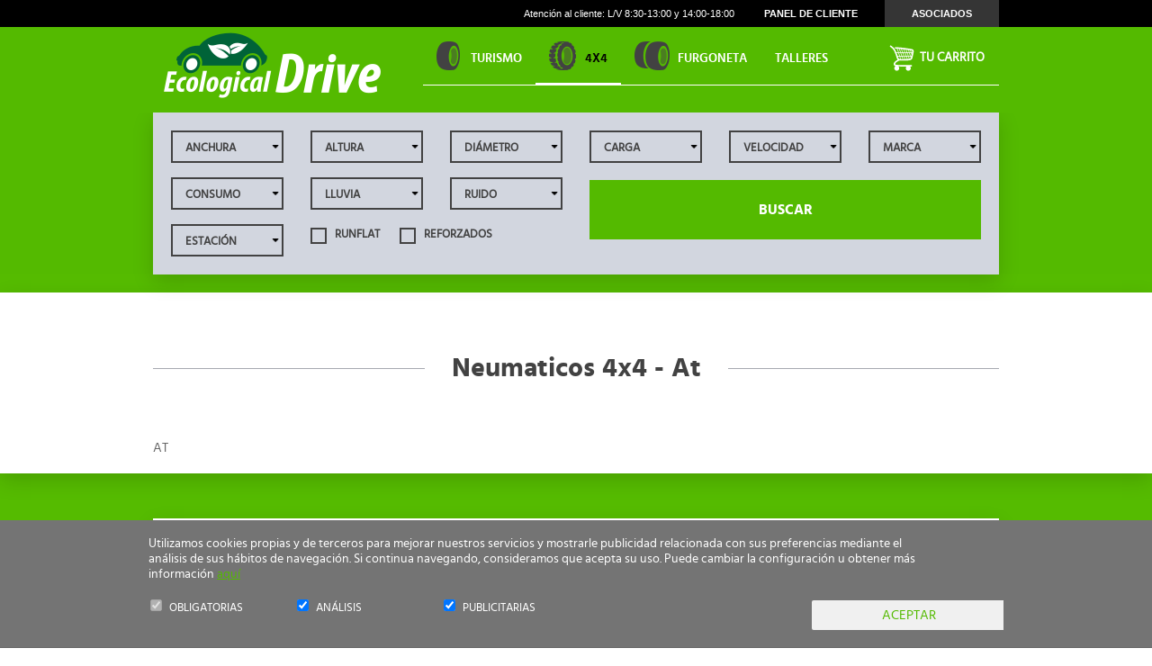

--- FILE ---
content_type: text/css
request_url: https://www.ecologicaldrive.com/main_temp.css
body_size: 616
content:
.unique-slide {
    display: block;
    background-repeat: no-repeat;
    background-position: center;
    width: 100%;
    overflow: hidden;
}



.cookie-policy {
    background: none repeat scroll 0 0 #747474;
border-bottom: 1px solid #666;
color: white;
font-size: 14px;
}

.cookie-policy .inner {
    margin: 0 auto;
    overflow: hidden;
    padding: 18px 0 5px;
    position: relative;
    max-width: 950px;
}

.cookie-policy .close {
    background: none repeat scroll 0 0 #000000;
    color: #FFFFFF;
    cursor: pointer;
    padding: 9px 12px;
    position: absolute;
    right: 0;
    top: 12px;
}
.cookie-policy p, .cookie-policy .more-info {
    
    margin-right: 4px;
    padding:0;
    width: 90%
}
.cookie-policy .more-info {
    text-decoration: underline;
}

#close_cookies{
    color: #54ba00;
}

.privacidad_check 
{
    color: white;
    font-weight: normal;
    text-transform: none;
}

.privacidad_check a{
    color: white;
    text-decoration: underline;
}

.upper_none{
    text-transform: none;
    font-weight: normal;
}

.view-more-landing		{ margin: 0; text-align: right; border-bottom: none;}
    .view-more-landing .glyphicon { font-size: 11px; margin: 0 0 0 3px; }
    .bg-color .view-more-landing  { margin-bottom: 30px; }
.read-more { color: #b2b2b2!important; text-decoration: underline!important; cursor: pointer;}

.contact-captcha{
	padding-left: 0px;
    padding-bottom: 20px;
}

--- FILE ---
content_type: application/javascript
request_url: https://www.ecologicaldrive.com/uploads/searchjs/attributes_brand_keys_20260105134101.js
body_size: 15249
content:
var attributes_brand_keys = {1021:']]]',7925:'*',7926:'*ARROWSPEED',6504:'109',6701:'122',7751:'209',6646:'2233',7912:'366',7002:'4-SEASONS',6495:'4WINTER',7611:'4x4Contact',6746:'532',6694:'682',7763:'700',7240:'701',6670:'758',6885:'857',7832:'A-LUSION M9',6629:'A-ONE',1095:'A-PLUS',6627:'A2000',6774:'A320',7428:'A4',7502:'A501',7503:'A502',7662:'A505',6769:'A606',6770:'A607',7890:'A78',6898:'A867',7891:'A918',7111:'A919',7487:'A929',85:'ACCELERA',7935:'ACCELERA ECO PLUSH',7936:'ACCELERA IOTA ST68',7242:'ACCELERA PHI',7132:'ACCELERA PHI R',7243:'ACCELERA PHI-2',6717:'ACCELERA X GRIP',6938:'ACCURACY GP',6939:'ACCURACY HP',1063:'ACHILLES',7466:'ACTIVE',7576:'ADVAN SPORT',6337:'ADVANCE',6492:'ADVENTURO AT',7810:'ADVENTURO M/T',59:'AEOLUS',8074:'AERO',7993:'AEROTYRE',6453:'AGATE',1088:'AKINA',8028:'AKURET',6441:'AL-ACCEL',6667:'ALASKA',7202:'ALL SEASON',7506:'ALL SEASON GT',6797:'ALL SEASON-1',7135:'ALL TERRAIN GT',6861:'ALL TRACTION',6842:'ALL-TRAC',7230:'ALL-TRANSIT',7227:'ALL-TURI 221',1024:'ALLIANCE',6658:'ALLSTAR 2',6545:'ALLSTAR 2 B2',6962:'ALNAC 4G',7125:'ALNAC 4G ALL SEASON',7129:'ALNAC 4G WINTER',7130:'ALNAC WINTER',6466:'ALPHA',115:'ALPHA TREAD',1078:'ALTENZO',7856:'ALTRUST ALL SEASON',7857:'ALTRUST SUMMER',6917:'ALVENTI',7128:'AMAZER 3G',6947:'AMAZER 3G MAXX',7767:'AMAZER 4G ECO',1124:'AMBERSTONE',6339:'AMERICA',6420:'AMERICAN CLASSIC',6361:'ANLAS',1123:'ANNAITE',7827:'ANTAEUS 4X4',6799:'ANTARCTICA 5',6825:'ANTARCTICA 6',6306:'ANTARES',6390:'ANTEO',6301:'ANTYRE',122:'AOTELI',6411:'APLUS',6309:'APOLLO',6378:'APTANY',6967:'APTERRA H/P',7429:'APTERRA H/T 2',7937:'APTERRA R/T/S',7938:'APTERRA WINTER',6342:'AREO',7848:'ARGONITE (RV-4)',7849:'ARGONITE 4 SEASON RV-4S',6894:'ARGONITE RVX1',7995:'ARISUN',6456:'ARIVO',8063:'ARMORTEC',8031:'ARMPOWER',1033:'ARROWSPEED',1055:'ARROWSTONE',6404:'ARTRAX',8053:'ASCENSO',7330:'ASPIRE 4G',7476:'ASPIRE XP',7477:'ASPIRE XP WINTER',7521:'ASR71',7303:'AT',7461:'AT01',7089:'AT117',7898:'ATHLET DRIVE',7920:'ATHLET FRONT',6382:'ATHOS',8059:'ATIRE',8005:'ATIVA',6343:'ATLAS',6698:'ATR',6699:'ATR SPORT',7196:'ATR SPORT2',6657:'ATRACTA',7561:'ATREZZO',7910:'ATREZZO ZS',1107:'ATTURO',56:'AURORA',1112:'AUSTONE',6311:'AUTOGREEN',99:'AUTOGRIP',1076:'AUTOGUARD',7637:'AV9 AVANZA',8015:'AVANTECH',30:'AVON',6400:'AVONMC',7819:'AW-730 ICE',7329:'AW11',7326:'AW33',7320:'AZ-850',6855:'AZ800',6569:'AZURA',7080:'BAJA STZ',7956:'BANDAG',6307:'BARKLEY',22:'BARUM',33:'BCT',6340:'BENCHMARK',8072:'BERGOUGNAN',6416:'BERLIN',8085:'BESTDRIVE',6703:'BETA',11:'BF GOODRICH',6748:'BH15',7964:'BISON',8044:'BK',6409:'BKT',7905:'BL203+',7445:'BL806+',7981:'BLACK ARROW',1082:'BLACKLION',6440:'BLACKSTAR',6335:'BLACKSTONE',6571:'BLI-5 SET',7542:'BLUE RESPONSE',7796:'BLUEWIN HP',7828:'BLUEWIN SUV',7493:'BLUEWIN UHP',7855:'BLUEWIN VAN',6450:'BOTO',6754:'BRH-701',10:'BRIDGESTONE',1085:'BRILAND',6328:'BRIWAY',6755:'BRP-606',6854:'BS86',7900:'BT215',7707:'BT688',7706:'BT968',6749:'BU66',6429:'CACHLAND',21:'CAMAC',126:'CAMAC/ATLAS',8041:'CAMSO',1086:'CAPITOL',7260:'CAPTURAR CF1',7288:'CAPTURAR CF12',7265:'CAPTURAR CF18',7259:'CAPTURAR CF19',7289:'CAPTURAR CF20',7103:'CAPTURAR CH1',7104:'CAPTURAR CH2',7263:'CAPTURAR CH3',7264:'CAPTURAR CH6',6444:'CARBON',1087:'CARBON SERIES',6578:'CARGO',7638:'CARGO G26',7845:'CARGO WINTER',6402:'CARLISLE',6371:'CARREFOUR',7504:'CATCHFORS A/S',7346:'CATCHFORS A/T',7438:'CATCHFORS M/T',6776:'CATCHGRE GP100',7271:'CATCHPASSION',7241:'CATCHPOWER',7666:'CATCHPOWER SUV',6777:'CATCHPRO',7136:'CATCHSNOW',7420:'CATHPOWER',6668:'CD2000',32:'CEAT',8080:'CELESTIS',6375:'CENTARA',7789:'CENTIGRADE',7847:'CENTIGRADE CARGO',7790:'CENTIGRADE+',7422:'CF300',7519:'CF4000',7417:'CF610',7687:'CF710',7780:'CH-861',7833:'CH-HT7006',7800:'CH-W2002',7862:'CH-W5001',7976:'CHALLENGER',1105:'CHAMPIRO',6605:'CHAMPIRO 228',6607:'CHAMPIRO BAX 2',6526:'CHAMPIRO ECO',7268:'CHAMPIRO FE1',6606:'CHAMPIRO HPY',7750:'CHAMPIRO SX2',6608:'CHAMPIRO UHP1',6527:'CHAMPIRO VP1',6798:'CHAMPIRO WINTER PLUS',7786:'CHAMPIRO WINTERPRO',7787:'CHAMPIRO WINTERPRO HP',7366:'CHAMPIRO WINTERPRO2',8065:'CHAO YANG',7335:'CHELSEA',7930:'CHENG SHAN',1023:'CHENG SHIN',6447:'CHENGSAN',1066:'CHENGSHAN',6425:'CHENGSHIN',108:'CHEYEN',7471:'CINTURATO CN 54',7597:'CINTURATO P7',7549:'CIRRUS',7479:'CITY',7769:'CITYMARCH',7581:'CITYRACING',7829:'CITYRACING (SUV)',7628:'CITYROVER',7109:'CITYSTAR K70',7112:'CITYTECH 2',7122:'CITYTECH II SUV',7314:'CITYTOUR',7808:'CLASSIC GS03',7809:'CLASSIC GT02',1062:'CLEAR',7834:'CLINE CARGO',7835:'CLINE VAN',7594:'CLUB SPORT',6822:'CLV2',6778:'COMFOR',7939:'COMFORCER',6384:'COMFORSER',6852:'COMFORT A5',7359:'COMFORT SP118',7715:'COMFORT-II',6478:'COMFORT-LIFE',7007:'COMFORT-LIFE 2',7279:'COMFORT-LIFE 2 SUV',7023:'COMFORT-LIFE2',7331:'COMFORTMAX 4S A4',6899:'COMMER',7164:'COMPACT',6369:'COMPASAL',1053:'COMPASS',6567:'COMPETUS',6925:'COMPETUS AT',7318:'COMPETUS AT2',7048:'COMPETUS HL',6966:'COMPETUS HP',7378:'COMPETUS WINTER 2',7302:'COMPWINT2',7552:'COMUS',12:'CONFORT-AUTO',6631:'CONNEXION',6632:'CONNEXION 2',7:'CONTINENTAL',7545:'ContiSportContact 2',14:'COOPER',6380:'CORDIANT',1050:'CORSA',8029:'CORSAIR',6665:'CP641',6640:'CP661',7702:'CPD81',7922:'CPD82',6358:'CRATOS',7367:'CROSS S-1606',7630:'CrossContact ATR',7612:'CrossContact LX',7610:'CrossContact UHP',7110:'CROSSLAND HT K88',7998:'CROSSWIND',6624:'CRUISER',6625:'CRUISER IS12',6759:'CS307',6758:'CS607',6961:'CS820',6960:'CS89',6709:'CSC5',7490:'CSC701',6710:'CSC801',6881:'CSR59',6887:'CSR71',6406:'CST',7864:'CST115A',7424:'CT2000',6663:'CT7000',7986:'CTM',69:'CURBSTONE',6534:'D100',6626:'D101',6829:'D107',6875:'D108',6462:'D110',6535:'D200',6464:'D210',6636:'D300',6463:'D320',7033:'D320 EVO',7349:'D400 TRAIL',7897:'D500 STEER',7863:'D600D',7915:'D905',7889:'D920',6893:'DAMO',6326:'DAVANTI',83:'DAYTON',50:'DEBICA',1111:'DEJOI',7651:'DELI',8081:'DELI TIRE',6388:'DELI TYRE',1056:'DELINTE',7987:'DELMAX',6847:'DESERT',6846:'DESERT HAWK H/T',7430:'DESERT HAWK UHP',6303:'DESMONTADAS',6839:'DH2',8011:'DIAMONDBACK',7757:'DIMAX 4 SEASON',7360:'DIMAX 4 SEASON RFT',7509:'DIMAX ALPINE',7361:'DIMAX CLASSIC',6554:'DIMAX R8',7518:'DIMAX R8+',7756:'DIMAX R8+ RFT',7914:'DIMAX WINTER SPORT',7207:'DINO M200',6415:'DIPLOMAT',7623:'DISCOVERER A/T',7613:'DISCOVERER AT',7614:'DISCOVERER AT3',7615:'DISCOVERER ATR',7650:'DISTRIBUCION**',6838:'DL4000',6672:'DL9100',1089:'DONGFENG',7992:'DONTYRE',20:'DOUBLE COIN',19:'DOUBLESTAR',6705:'DP300',6704:'DP3000',7903:'DR-1',7885:'DR902',7884:'DR908',6910:'DR909',6909:'DR920',7236:'DRAGSTER',7338:'DRIVEWAYS',6896:'DS601',6851:'DS668',6721:'DS803',6889:'DS805',6481:'DS806',6552:'DS810',6888:'DS828',7198:'DS838',1028:'DTOS.OFERTAS NTCOS.',7626:'DUELER D684',7583:'DUELER HP SPORT',34:'DUNLOP',7656:'DURA GRAPPLER',106:'DURANGO',7134:'DURATION 30',6346:'DURATURN',1064:'DURO',1049:'DURUN',7697:'DW510',6813:'DW9000',6814:'DW9100',7906:'DX390',7044:'DX640',7494:'DX740',7985:'DYNAMO',6496:'E-COMM',6543:'E-LOGIC',7540:'EAGLE F1 GSD3',7607:'EAGLE NCT5',7817:'ECO NORTH LT',7818:'ECO NORTH SUV',7021:'ECO SPEED',7657:'ECO STONE',6833:'ECO STUD',7812:'ECO STUD LT',7813:'ECO STUD SUV',7133:'ECO TOUR PLUS',7005:'ECO WINTER',7491:'ECO307',7415:'ECO607',7201:'ECOBLUE 4S',6946:'ECOBLUE HP',7219:'ECOBLUE SUV',7218:'ECOBLUE UHP',6955:'ECOBLUE VAN',7854:'ECOBLUE VAN 2',7220:'ECOBLUE VAN 4S',6743:'ECODRIVE',6744:'ECODRIVE-3',6741:'ECODRIVER',6556:'ECODRIVER 2',7228:'ECODRIVER 3',7305:'ECODRIVER 4',7229:'ECODRIVER 4S',7369:'ECODRIVER 5',6742:'ECODRIVER SPORT',6923:'ECODRIVER SPORT3 F107',7572:'ECODRIVER3',7498:'ECOFOUR',7713:'ECOGRIP',8069:'ECOMATIC',6957:'ECOMAX',7203:'ECOPIONEER',7499:'ECOPLUS HP',7825:'ECOPLUS SUV',7761:'ECOPLUS UHP',6557:'ECOPOWER 109',7760:'ECOPOWER 4',7177:'ECOPOWER 4S',6767:'ECOPOWER2 F109',7722:'ECOPRO99',6584:'ECOROAD1',7879:'ECOROAD2',6572:'ECOSAVER',7204:'ECOSIS',7208:'ECOSNOW',7364:'ECOSPEED 2 SUV',7365:'ECOSPEED A/T',6953:'ECOSPORT',7370:'ECOSPORT 2',7373:'ECOSPORT A/T',6745:'ECOSPORT F105',7381:'ECOSPORT SV',7510:'ECOTREK',7704:'ECOVAN',7375:'ECOVAN 2 (RF09)',7382:'ECOVAN 3 (RF19)',7231:'ECOVAN 4S',6895:'ECOVAN2',7210:'ECOVANTAGE',6452:'ECOVISION',7755:'ECOVISION VI-682',7105:'ECOWAY EH1',7106:'ECOWAY EH6',6801:'ECOWIN',7212:'ECOZEN',7860:'EF-05',7443:'EFFICIENCY',7627:'EFFICIENTGRIP SUV',111:'EFFIPLUS',7348:'EFFITRAC',7692:'EFFIVAN',7056:'EL316',7460:'EL601',7426:'EL913',7743:'ELINE',7744:'ELINE 2 AA',7003:'EMIZERO 4S',6945:'EMIZERO HP',7022:'EMIZERO SUV',7006:'EMIZERO UHP',6951:'EMIZERO VAN',7025:'EMIZERO VAN 4S',6944:'ENDEAVOR',7826:'ENDEAVOR+',7918:'ENDURACE RD',6446:'ENDURO',6541:'ENDURO 656',6652:'ENDURO 806',7598:'ENERGY SAVER',8046:'ENG VULKOLLAN',7768:'ENJOY',7216:'ENVIRO',6437:'EP',6438:'EP-TYRES',6927:'EPLUTO I',6716:'EPTYRE',1069:'EPTYRES',7951:'ERACLE',6734:'ES9000',6394:'ESA TECAR',1077:'ESA-TECAR',6937:'ESTIVA X5',7916:'ETD100',7947:'ETERNITY',7717:'ETS100',7467:'ETT100',7988:'EURO',7899:'EURO-TRAILER',8023:'EUROGRIP',7989:'EUROREPAR',6561:'EUROSNOW2',93:'EUROTEC',1041:'EUROTOUR',1083:'EUROTYRE',60:'EVENT',7174:'EVEREST 1 PLUS',6848:'EVEREST SUV',39:'EVERGREEN',7551:'EVO',7608:'EXCELLENCE',1096:'EXCELSIOR',8076:'EXMILE',6460:'F1000',6679:'F101',6651:'F102',6499:'F105',6678:'F106',6538:'F107',6532:'F109',7176:'F110',6522:'F1400',6523:'F1500',6461:'F2000',7322:'F205',7752:'F209',6459:'F2900',6524:'F3000',7749:'F4200',7887:'F805',6905:'F820',6912:'F860',24:'FALKEN',1092:'FARROAD',28:'FATE',1025:'FATE/TIGAR',7522:'FE1 CITY',23:'FEDERAL',6439:'FEDIMA',1122:'FESITE',6389:'FEUVERT',7283:'FH18',6991:'FH666',7043:'FH888',7534:'FIREHAWK SZ90µ',6359:'FIREMAX',1046:'FIRENZA',6:'FIRESTONE',6622:'FIRST STOP',117:'FIRSTSTOP',7984:'FIRSTTIRE',7806:'FLAS AS028',7807:'FLASH AS028',7285:'FM316',7284:'FM601',7286:'FM913',7287:'FM916',6729:'FOCUS 4000',6728:'FOCUS 9000',6892:'FOCUS VAN II',7957:'FORCEUM',44:'FORMULA',6936:'FORTIS T5',77:'FORTUNA',6426:'FORTUNE',7121:'FOURTECH',7588:'FRC16',7589:'FRC26',7590:'FRC6',7632:'FRC66',7640:'FRC96',6763:'FRD16',6764:'FRD26',7098:'FRD66',6926:'FRD76',7099:'FRD86',6998:'FRD96',7678:'FRONWAY',7127:'FROSTRACK HP',7500:'FROSTRACK UHP',7512:'FSR302',7508:'FSR6',6530:'FST TOUR',6660:'FTZ SPORT EVOL VIII',18:'FULDA',38:'FULLRUN',105:'FULLWAY',7631:'FULRUN FOUR',7625:'FULRUN HT',7538:'FURIO',6473:'FV500',7432:'FW220',7101:'FW260',6686:'G 3000',7439:'G FIT EQ (LK41)',7606:'G GRIP',6559:'G2',6687:'G2000',7839:'G325',7340:'G520',7853:'G625',7341:'G745',7762:'G750',1117:'GAJAH TUNGGAL',6976:'GALAXY',7442:'GALAXY R1',6644:'GAMMA',7969:'GAZELLE',41:'GENERAL',98:'GERUTTI',6931:'GH18',1042:'GISLAVED',6368:'GITI',6615:'GL699',8055:'GLOBESTAR WT',7380:'GLP101',6431:'GOALSTAR',1101:'GOFORM',7954:'GOLDEN CROWN',6323:'GOLDENTYRE',6379:'GOLDLINE',1099:'GOLDWAY',8025:'GOMISOL - SOLIDEAL',49:'GOODRICH',1032:'GOODRICH TMO-4X4',61:'GOODRIDE',7975:'GOODTRIP',17:'GOODYEAR',7784:'GOWIN HP',7840:'GOWIN VAN',7991:'GPS',7783:'GPWOM HP',7902:'GR666',7312:'GRANDECO',7108:'GRE-MAX K10',7068:'GREEN',7067:'GREEN 4S',7070:'GREEN 4S SUV',7858:'GREEN VAN',7071:'GREEN VAN 4S',6469:'GREEN-MAX',7234:'GREEN-MAX 4X4 HP',7754:'GREEN-MAX ALL SEASON',7232:'GREEN-MAX ECOTOURING',7233:'GREEN-MAX HP010',7788:'GREEN-MAX WINTER',8052:'GREENBALL',6451:'GREENLANDER',7566:'GREENMAX',6511:'GREENSPORT',7974:'GREENTRAC',7036:'GREENWAYS',86:'GREMAX',7977:'GRENLANDER',8049:'GRI GREEN',8054:'GRI LIFT EX',6932:'GRIP 20',7298:'GRIP 60 ICE',7296:'GRIP 9000 ICE',1108:'GRIPMAX',7996:'GROUNDSPEED',78:'GT RADIAL',6424:'GT-RADIAL',7000:'GT216HB',6999:'GT216X',7896:'GT259',7869:'GT279',7895:'GT70',7453:'GT978+',6904:'GT988+',7875:'GT998',7688:'GU-500',6788:'H112',7051:'H201',6992:'H202',7681:'H206',7746:'H220',6784:'H550',7118:'H720 4 SEASON',6761:'H8',6321:'HABILEAD',6300:'HAIDA',6582:'HAKKA C CARGO',6573:'HAKKA C VAN',7836:'HAKKAPELIITTA C3',7837:'HAKKAPELIITTA CR3',7781:'HAKKAPELIITTA R2',7801:'HAKKAPELIITTA SUV 5',7454:'HAKKAPELITA',6819:'HAKKAPELITA 7 SUV',7913:'HAKKAPELITA 8',6915:'HAKKAPELITA LT2',8:'HANKOOK',8006:'HANKSUGI',6393:'HARMONIC',8032:'HAULER',8077:'HAULMAX',6949:'HAWKZ H/L',7670:'HD780',7556:'HD919',6344:'HEADWAY',6948:'HEAVY DUTY2',6318:'HEIDENAU',1059:'HERCULES',1103:'HERO',6467:'HF201',6981:'HF301E',7664:'HF330',7350:'HF660',7893:'HF706',6479:'HF805',6547:'HG201',7901:'HG2157',7411:'HG2337',7465:'HH107',7892:'HH111',7659:'HH301',7575:'HI-TRAC',94:'HIFLY',7497:'HIGH PERFORMANCE',6376:'HIGH PERFORMER',6600:'HIGH SPEED',6387:'HILO',6736:'HIMMER 1',6735:'HIMMER I',6470:'HIMMER II',1038:'HORIZON',7577:'HP',6639:'HP01',6781:'HP1',6693:'HP1000',6783:'HP101',6690:'HP102',6682:'HP108',6697:'HP166',6684:'HP168',6685:'HP198',6669:'HP199',7436:'HP2000',7333:'HP5',7560:'HP60',7032:'HP801',6655:'HR15',6599:'HR558',7646:'HR601',6787:'HR668',7344:'HS-3',6845:'HS277',6568:'HS288',7018:'HT SUV',7886:'HT-11',7193:'HT1000',6837:'HT601',7309:'HU901',8084:'HUBTRAC',7928:'HUISMERK',8034:'HUSKY',7295:'HW505',6558:'I3',7191:'ICE-PLUS S100',7379:'ILINE',6367:'ILINK',8036:'IMPAC',119:'IMPERIAL',7039:'IMPETUS REVO',7038:'IMPETUS REVO 2+',7037:'IMPETUS REVO+',1061:'IMPORT',7579:'IMPULSER',6455:'INC',7256:'INCURRO ST430 A/S',7257:'INCURRO ST440 A/T',7258:'INCURRO ST450 H/T',7489:'INCURRO W870',6782:'INDIA',6617:'INF030',6614:'INF040',6621:'INF049',6616:'INF05',6529:'INF050',6874:'INF059',6507:'INF100',6827:'INF200',79:'Infinity',6739:'INGENS A1',6316:'INNOVA',113:'INSA TURBO',6723:'INTERESTATE',6310:'INTERSTATE',6329:'INVOVIC',6834:'IOTA',7850:'IR1',6407:'IRC',7973:'IRIS',6959:'IST-31',7137:'IST-32',7323:'ITL812',7894:'ITL863',6401:'ITP',8007:'ITP HOLESHOT',7139:'IVT-30',7647:'JD565',6302:'JINTONG',87:'JINYU',7952:'JK TYRES',8060:'JLG',7971:'JOURNEY',6422:'JOYROAD',8079:'JUMBO',6840:'JUPITER HT',7882:'JY588',7880:'JY601',6906:'JY707',7881:'JY716',7555:'K106',7718:'K262',7654:'K3000',7919:'K32',7356:'K36',7291:'K38',6864:'K399',7052:'K41',7729:'K42',7731:'K44',7053:'K46',7737:'K47',7738:'K48',7671:'K52',7357:'K58',7739:'K59',6986:'K60',6985:'K60 SCOUT',7054:'K61',7358:'K62',7354:'K63',7728:'K64',7355:'K65',7058:'K66',7730:'K68',7732:'K69 FRONT',7440:'K709',6712:'K715',6725:'K716',7733:'K72',7353:'K73',7473:'K737',7441:'K74',7673:'K75',6990:'K76',7740:'K77',7741:'K77 M+S SNOWTEX',7734:'K79 FRONT',7735:'K80',7742:'K80 SR',7736:'K81',8050:'KABAT',7990:'KAIYUAN KS01',6418:'KAMA',6332:'KAPSEN',6604:'KARGOMAX ST-4000',7034:'KARGOMAX ST-6000',54:'KELLY',73:'KENDA',6336:'KENEX',1091:'KETER',6719:'KF550',7574:'KH18',6338:'KINFOREST',1109:'KINGRUN',1116:'KINGS TIRE',15:'KINGSTAR',4:'KINGSTIRE',1037:'KINGSTRONG',7464:'KLD200',9:'KLEBER',7804:'KLEVER H/T KR50',7805:'KLEVER W/T KR37',7644:'KLS200',7669:'KMD400+',7793:'KN986',7838:'KOMENDO KR33A',7782:'KOMENDO WINTER KR500',6514:'KOMET+',7946:'KONTIO',66:'KORMORAN',6352:'KORYOMAX',6366:'KPATOS',6863:'KR06',6820:'KR15',6513:'KR16',6592:'KR20',6515:'KR23',7745:'KR26',6933:'KRUIZER 1 NS500',6762:'KT277',7933:'KT577',7059:'KT616',7310:'KT626',7851:'KT656',7759:'KT676',7446:'KT696',6879:'KT7166',6880:'KT7606',6643:'KT765',6465:'KT782',7668:'KTD300',7468:'KTS300',7573:'KU31',25:'KUMHO',7300:'L-COMFORT68',7315:'L-FOUNDER78',7299:'L-GRIP16',7332:'L-SNOW 96',7316:'L-STRONG36',7301:'L-ZEAL56',6551:'L688',7621:'LAID 4X4',7620:'LANDAIR A/T',8030:'LANDE',76:'LANDSAIL',8089:'LANDSPIDER',1100:'LANVIGATOR',121:'LASSA',7716:'LATERAL FORCE A/T',6312:'LAUFEN',6322:'LAUFENN',8038:'LAUGFS',7690:'LC01',6883:'LCR',7513:'LD01',1073:'LEAO',1081:'LEXANI',7699:'LF21',7701:'LF91',7661:'LH71',6591:'LINE',97:'LING LONG',109:'LINGLONG',6974:'LK01',7689:'LK03',6973:'LK41',6620:'LL700',7679:'LLA01',7321:'LLA08',7917:'LLA18',7470:'LLA38',7878:'LLA78',7877:'LLD960',7723:'LLF01',7888:'LLF06',6913:'LLF08',7680:'LLF26',6849:'LLMC07',7868:'LM117',6583:'LM120',6510:'LM128',6708:'LM18',6509:'LM201',7865:'LM216',7867:'LM326',7866:'LM328',6903:'LM508',6791:'LMA1',6618:'LMA15',6528:'LMA9',6826:'LMB3',6873:'LMC2',110:'LONGMARCH',7965:'LONGWAY',7924:'LOTES',7194:'LPR109',7199:'LPR701',6766:'LPR701X',7200:'LPR728',7700:'LR01',6521:'LS288',6920:'LS388',6988:'LS588',6520:'LS988',7883:'LST5000',6574:'LSV88',7017:'LT2',7727:'LTL863',7458:'LTR-80',6330:'LUCKYLAND',6975:'LV01',7057:'LW31',7062:'LW71',6747:'LX-SEVEN',7703:'LX-TWENTY',6853:'LX9000',7480:'LY31',7698:'LZ22',6502:'M-POWER',6930:'M1',6650:'M112',6482:'M200',7655:'M222',7921:'M222/5',7725:'M223',7427:'M249',6817:'M250',7775:'M30',7776:'M30 EUROPA',6555:'M300',7911:'M349',6907:'M350',6503:'M350A',6471:'M400',7389:'M434',7450:'M470',7569:'M636',7008:'M701',6790:'M716',7009:'M807',7027:'M833',35:'MABOR',8058:'MAFLEX',7096:'MAJORIS M5',7943:'MALHOTRA',6941:'MANSUN B05',6942:'MANSUN B09',90:'MARANGONI',8061:'MARCHER',47:'MARSHAL',7929:'MARSHAM',7963:'MASSIMO',7463:'MASTER',7010:'MASTER-GRIP',7011:'MASTER-GRIP 2',7474:'MASTER-GRIP 2 SUV',7927:'MASTER-STEEL',62:'MASTERCRAFT',1036:'MASTERSOLID',1035:'MASTERSTEEL',42:'MATADOR',8083:'MATRAX',6566:'MAX-HT',7412:'MAX.WT1000',6647:'MAX2000',6648:'MAX3000',6577:'MAX8000',6391:'MAXAM',6372:'MAXIMA',7568:'MAXIMUS',7094:'MAXIMUS M1',6525:'MAXMILER',6575:'MAXMILER CX',7226:'MAXMILER EX',7270:'MAXMILER PRO',6870:'MAXMILER WT',7811:'MAXMILER WT-1000',7842:'MAXMILER WT2',7368:'MAXMILER WT2 CARGO',7472:'MAXMILER X',7558:'MAXO',1079:'MAXTREK',2:'MAXXIS',1022:'MAXXIS // CHENSHING',6544:'MAYSTORM2',6659:'MAYSTORM2 B',6477:'MAYSTORM2 B2',6918:'MAYSTORM2 B3',7554:'MAZ4S',6398:'MAZZINI',7294:'MB-34',6454:'MEMBAT',101:'MENTOR',6488:'METEO',6489:'METEO HP',81:'METEOR',6314:'METZELER',7904:'MG638',6882:'MH12',5:'MICHELIN',6347:'MICKEY THOMPSON',6980:'MILAN',6970:'MILE MAX',7181:'MILEAGE',7660:'MILEKING',71:'MILESTONE',82:'MINERVA',6664:'MINOS',6377:'MIRAGE',6654:'MIRATTA',57:'MITAS',1115:'MITSUTOMO',7195:'MK700',6533:'MODELOS VARIOS',1051:'MOHAWK',6434:'MOMO',6370:'MONTANA',8004:'MOTOZ',7948:'MOTRIO',7075:'MOZZO 4S',7770:'MOZZO 4S+',7831:'MOZZO S360',7076:'MOZZO SPORT',7079:'MOZZO STX',7771:'MOZZO TOURING',7797:'MOZZO WINTER',7859:'MOZZO WINTER VAN',7416:'MR-182',7667:'MR-AT172',7319:'MR162',7406:'MR762',6395:'MRF',8073:'MRL',7841:'MS+66',7622:'MS357',6718:'MST300',6836:'MT117',1102:'MULTIRAC',7197:'MULTIVAN',6983:'MX SUPER X GEAR',6982:'MXTOPGEAR',6653:'MYTHOS',6785:'N2000',6634:'N3000',6666:'N8000',7967:'NAMA',27:'NANKANG',7262:'NATUREN ST542',7252:'NATUREN ST562',7081:'NC1100',6363:'NEREUS',3:'NEXEN',8082:'NEXEN SOLIDTIRE',6421:'NITTO',7077:'NIVIUS SNOW',7940:'NO USAR (art.emp16)',72:'NOKIAN',1067:'NORAUTO',6345:'NORDEXX',8021:'NORTENHA',7798:'NORTH POLE W-1',7799:'NORTH POLE W-2',6726:'NOVA FORCE',7253:'NOVARO ST532',7758:'NOVARO ST552',1045:'NOVEX',1039:'NOVUM // ELASTOMERIC',7571:'NP203',7072:'NS3000',7073:'NS5000',7449:'NS601',7074:'NS9000',7088:'NT3000',7705:'NT555 G2',7777:'NT830',7778:'NT860',7485:'NY-801',6364:'ODYKING',1120:'ODYKYNG',7945:'OFIUM',75:'OHTSU',6830:'ONE',6396:'ONYX',6320:'OPAL',6324:'OPALS',8033:'ORCA',6399:'ORIUM',7999:'ORNATE',7960:'OTANI',8035:'OTR',7772:'OUTRUN M1',7773:'OUTRUN M2',7774:'OUTRUN M3',7966:'OVADA',1071:'OVATION',7063:'OXFORD',8043:'OZKA',6628:'P2',6740:'P306',7567:'P307',6553:'P308',6867:'P51',7423:'P606',6928:'P607',7410:'P823',1048:'PACE',7290:'PASSENGER',7658:'PASSION',8064:'PATINETE',7979:'PATRIOT',6611:'PC10',6872:'PC18',6612:'PC20',6683:'PC368',6548:'PC386',6613:'PC50',7564:'PC72',1054:'PEGASUS',6929:'PERFORM',7409:'PERFORMANCE',6934:'PERFORMAX',7714:'PERFORMAX H/T',52:'PETLAS',7795:'PF-2',7950:'PHAROS',7040:'PHENOMA',6536:'PHI',7317:'PHI-2',1119:'PINGAN',6383:'PINNOITETTU',1:'PIRELLI',6348:'PLATIN',6702:'PLATINIUM',8088:'PLEWS',6914:'PLT711',7876:'PM128',6355:'PNEUMANT',6449:'POINT S',7371:'POLARBEAR 1',7372:'POLARBEAR 2',7374:'POLARBEAR SUV',7376:'POLARBEAR VAN',7532:'POTENZA RE050',7523:'POTENZA RE050A',7530:'POTENZA S001',6886:'POWER',8040:'POWER GEAR',6661:'POWERBLITZ 1800',7391:'POWERMARCH A/S',7726:'POWERPROOF',6327:'POWERTRAC',7400:'POWERVAN (RF09)',7401:'POWERVAN 2 (RF19)',7402:'POWERVAN 4S',6897:'POWERVAN RF09',6862:'PR-812',6354:'PREMADA',8075:'PREMIA',7708:'PREMIO ARZ1',6419:'PREMIORRI',7617:'PremiumContact',7584:'PremiumContact 5',7602:'PREMIUMCONTACT 6',7189:'PRESTIGE',6435:'PRESTIVO',6711:'PREVENSYS 2',7041:'PREVENSYS 3',7605:'PRIMACY 3',7582:'PRIME MARCH',7629:'PRIME PARCH',1121:'PRIMEWELL',8018:'PRINX',7593:'PRIVILO TX1',7592:'PRIVILO TX2',7586:'PRIVILO TX3',7908:'PRO TRAILER',7452:'PRO-D',6832:'PROFESIONAL SUV',6442:'PROFIL',8087:'PROMETEON',7117:'PROTECH HP',7123:'PROTECH HP SUV',7116:'PROTECH II',8067:'PROTECTOR',7248:'PROTERRA ST900',7249:'PROVAN ST850',7250:'PROVAN ST850+',7251:'PROVAN ST860',7562:'PROVATO',6780:'PROXES CF1',7720:'PSTAR66',7719:'PUH08',7721:'PUHP08',7591:'R102',6916:'R109',7674:'R2-SP',6700:'R221',6586:'R330',7873:'R3500',6585:'R380',6619:'R600',7292:'R616',6474:'R666',6950:'R701',6537:'R716',6775:'R838',6707:'RACE1 PLUS',7580:'RACINGSTAR',100:'RADAR',6468:'RADIAL 102',6850:'RADIAL 620',6570:'RADIAL A/T',7383:'RADIAL F109',7384:'RADIAL F205',1094:'RAGGIORI',7527:'RainSport 2',8042:'RANGER',36:'RAPID',6688:'RAPTIS',6689:'RAPTIS VR1',7388:'RCM-836',7246:'RCM836',6677:'RD3100',7578:'RE050A',8001:'REBEL',7955:'RECAUCHUTADOS VARIOS',8047:'REDWING',1057:'REGAL',7311:'RELAMAX4S',7514:'RENEGADE A/T-5',7553:'RENOV',8078:'RETRO',6656:'REVO',7020:'RF07',6969:'RF08',6876:'RF09',7324:'RH01',7060:'RH02',6645:'RHO',7386:'RHP-778',7387:'RHP-780',6765:'RHP778',7245:'RHP780',7244:'RHP780P',6508:'RI117',8020:'RIDER',91:'RIKEN',6317:'RINALDI',7451:'RIVERA PRO2',7676:'RL023',7677:'RL108',6984:'RMX35',7643:'ROAD',7419:'ROAD PERFORMANCE',7824:'ROAD QUEST H/T',7431:'ROAD READY D',7182:'ROAD TURBO GP',7183:'ROAD TURBO HP',7184:'ROAD UNIQUE',7190:'ROAD VANTAGE',8003:'ROADCRUZA',7293:'ROADFORS A/T',7272:'ROADFORS H/T',7276:'ROADFORS MAX',7274:'ROADFORS PCR',7275:'ROADFORS SUV',7277:'ROADFORS UHP',7599:'ROADHAWK',6423:'ROADHOG',6860:'ROADIAN HP',8000:'ROADKING',1027:'ROADLUX',7941:'ROADMARCH',1026:'ROADMAXX',55:'ROADSTONE',7307:'ROADWEAR',8013:'ROADWING',7944:'ROADX',7994:'ROCKBLADE',7282:'ROCKPROOF',63:'ROCKSTONE',8045:'RODACO',58:'RODATEC',7385:'ROLIT6',6333:'RONTEX',8071:'ROTA',88:'ROTALLA',103:'ROTEX',6935:'ROTIIVA AT',7802:'ROTIIVA HT',7019:'ROTIVA AT',6357:'ROUNDIA',7968:'ROUTEWAY',1093:'ROVELO',6360:'ROYAL BLACK',6432:'ROYALBLACK',7084:'RP-210 DIAMANT',7085:'RP-310 DIAMANT',7102:'RP-410 DIAMANT',7086:'RP-50 WINTER',7114:'RP-510 VAN',7115:'RP-610 WINTER',7596:'RP18',7362:'RP203',7595:'RP28',7205:'RPX800',7645:'RPX800+',7247:'RPX988',6714:'RS-C2',6715:'RS-C2.0',6713:'RS-R1.0',7095:'RS-ZERO',6996:'RS01',6560:'RS02',6997:'RS03',7221:'RS200',6995:'RS21',7334:'RS23',7061:'RS26',7684:'RS27',7222:'RS300',6954:'RS400',7209:'RS500',7224:'RS600 SUV',7225:'RS800 SUV',6674:'RSH230',7649:'RST',6675:'RST110',6673:'RST220',6676:'RST300',7418:'RU01',7434:'RU101',8026:'RUBENA',7495:'RUNNER D2',7469:'RUNNER F2',7408:'RUNNER T2',7535:'RUNPRO B2',89:'RUNWAY',7753:'RUO1',7942:'RUSSE',7211:'RV-5',7328:'RW501',7327:'RW505',7325:'RW506',7206:'RZ-500',7765:'S-780',7932:'S-888',6809:'S100',6594:'S1015',6593:'S1020',6517:'S1023',6458:'S1063',7001:'S1083',7185:'S1086',6516:'S1088',6596:'S1093',6595:'S1097',6635:'S110',6518:'S1200',6993:'S2000',6472:'S2023',6865:'S2055',6866:'S2060',6821:'S2082',6486:'S2090',6802:'S210',7064:'S219',6987:'S220',7066:'S239',7685:'S3000',6901:'S3074',7870:'S3075',7004:'S310',7435:'S368',6994:'S801',6730:'S900',6773:'SA07',7563:'SA37',6732:'SA602',6731:'SA802',6733:'SA902',6386:'SAETTA',6445:'SAFERICH',40:'SAGITAR',26:'SAILUN',7982:'SAILWIN',7953:'SAMSON',6922:'SATEC3',48:'SAVA',6824:'SAVERO',6587:'SAVERO HT PLUS',7407:'SAVERO WT',7065:'SB105',6546:'SB650',6641:'SB702',6642:'SB802',7336:'SC1',7641:'SC328',7633:'SCORPION VERDE',6902:'SDR01',68:'SECURITY',6392:'SEHA',6305:'SEIBERLING',92:'SEMPERIT',8002:'SENTURY',6722:'SF934',7872:'SFR01',7871:'SFR03',6410:'SHINKO',7035:'SIERRA S6',1052:'SILVERSTONE',1034:'SIMEX',7830:'SINGHAM',6448:'SINOTYRE',6772:'SL305',7634:'SL369',6576:'SLT1',7308:'SMACHER',7097:'SMT A7',7693:'SN-23 URBAN SNOW',7639:'SN223',6900:'SN260',7618:'SN3606',7570:'SN3630',7559:'SN3800',7550:'SN3970',6637:'SN600',7624:'SN6626',6597:'SN807',7488:'SNOW',7170:'SNOW WIN',6805:'SNOW X-GRIP',7171:'SNOW2',7213:'SNOWAYS',7215:'SNOWAYS 2 PLUS',7214:'SNOWAYS 3',6562:'SNOWAYS ERA',7457:'SNOWDRAGON',6919:'SNOWDRAGON 2',6487:'SNOWGRIP',6796:'SNOWGRIP S1083',7024:'SNOWGRIP S2093',7447:'SNOWMARCH',7345:'SNOWPOWER',7180:'SNOWPOWER HP',7179:'SNOWPOWER S110',7188:'SNOWPOWER S220',6921:'SNOWPOWER2',7187:'SNOWPOWER2 S210',6601:'SNOWSPEED',7785:'SNOWSPEED3',7047:'SNOWSTAR',7113:'SNOWTECH 2',7124:'SNOWTECH VAN',6505:'SNOWTIME',6506:'SNOWTIME B2',7046:'SNOWTOUR',6810:'SNOWTRAK',8039:'SOLI-TRAC (MACIZOS)',8062:'SOLID FLEX',8022:'SOLIDEAL',6331:'SONAR',8010:'SONIX',1118:'SONY',1029:'SOUTHERN',7548:'SP MAXX TT',7483:'SP-6',6579:'SP200',7050:'SP2000',7652:'SP6',7484:'SP801',6680:'SP88',6681:'SP89',6750:'SPEED EVOLUTION',7014:'SPEED LIFE',7413:'SPEED-GRIP 3',7012:'SPEED-GRIP2',7015:'SPEED-LIFE',7278:'SPEED-LIFE 2',7280:'SPEED-LIFE 2 SUV',7016:'SPEED-LIFE2',8066:'SPEEDWAYS',7481:'SPIRIT 5 HP',6720:'SPIRIT2',6623:'SPORT',7547:'SPORT 01',7546:'SPORT 7000D',7223:'SPORT CHASER SC2',7069:'SPORT GREEN',7934:'SPORT GREEN SUV',7138:'SPORT GT',6531:'SPORT HP',1072:'SPORT IV',7140:'SPORT IXT-1',7603:'SPORT MAXX RACE',6630:'SPORT ONE',7141:'SPORT SUV GT',7235:'SPORT-2',7269:'SPORTACTIVE',6771:'SPORTAGE',7525:'SportContact 3',7526:'SportContact 5',7585:'SportContact 6',7524:'SPORTCONTACT2',7764:'SPORTEK SX-2',6356:'SPORTIVA',7747:'SPORTMAX SA302',6768:'SPORTPOWER F105',7306:'SPORTPOWER2',8019:'SPORTRAK',6737:'SPORTS NAVIGATOR',6490:'SPTS AS',7815:'SPTV',7843:'SR1',6638:'SR10',7565:'SS595',6963:'SSC5',7874:'ST022',6603:'ST08',6760:'ST09',6924:'ST5000',7352:'ST6000',6727:'ST82',7396:'ST850',7397:'ST860',7395:'ST900',7398:'ST950',7399:'ST960',8051:'STANDARD',6671:'STAR',114:'STAR PERFORMER',7816:'STAR PERFORMER SUV-1',1074:'STARCO',1068:'STARFIRE',53:'STARMAXX',6856:'STATURE H/T',7822:'STATURE M/S',7823:'STATUS ALLCLIMATE',7794:'STATUS PRO WINTER',1114:'STEELBELTED',7541:'STREET RESPONSE',7529:'STREET-JET 2',6413:'STRIAL',7100:'SU-800',7087:'SU-810',6738:'SU-830',6843:'SU307',7635:'SU318',7533:'SU810',6633:'SUCCESSOR 2',7337:'SUCCESSOR 5',8017:'SUMAXX',6417:'SUMITOMO',7157:'SUMMER HP4',7158:'SUMMER HP5',7172:'SUMMER LT4',7173:'SUMMER LT5',7166:'SUMMER ST',7167:'SUMMER ST2',7168:'SUMMER UHP',7169:'SUMMER UHP2',7686:'SUMMERSTAR 3 PLUS',7648:'SUMMERSTART SPORT3',7852:'SUMTIRA VAN',6403:'SUN-F',1070:'SUNEW',1040:'SUNFULL',1075:'SUNITRAC',43:'SUNNY',1058:'SUNTEK',6350:'SUNWIDE',6871:'SUPER 668',6498:'SUPER2000',6308:'SUPERIA',6602:'SUPERSPEED',7165:'SUPERZ+',6828:'SUV',7142:'SUV GT',7143:'SUV IWT-3D',6823:'SUV SPEED',6869:'SV053',7557:'SV308',7186:'SW211',6965:'SW608',7403:'SW611',7351:'SX607',7390:'SX608',7304:'SYNERGY E1',6662:'SYNERGY M3',1065:'SYRON',6792:'T-1',6427:'T-TYRE',6779:'T/70',7544:'T001',7600:'T001 EVO',6857:'T150',6794:'T200',6786:'T2000',6590:'T300',6589:'T400',6911:'T820',7520:'T830',1030:'TAIFA',1031:'TAIFA/ SOUTHERN/FATE',8014:'TAITONG',6373:'TAKAMI',6940:'TALENT UHP',7082:'TAMARO',7959:'TATKO',46:'TAURUS',6908:'TB880',7980:'TBB',6325:'TECAR',6428:'TECHKING',6436:'TECNICA',7958:'TEGRYS',8016:'TERCELO',7619:'TERRA',7055:'TERRA TRACK ATII',6858:'TERRAIN H/T',6859:'TERRAIN M/T',7711:'TERRAMAX ARV PRO A/T',7710:'TERRANO ARV H/T',6841:'TERRATRUCK AT',6443:'THREE',6412:'THREE A',1080:'THREE-A',6598:'THUNDER D7',29:'TIGAR',1110:'TITAN',7931:'TJL59',6315:'TKM',7779:'TL1000',6430:'TOLEDO',7254:'TOLERO ST330',6397:'TOMKET',31:'TORQUE',6433:'TOURADOR',6958:'TOURING',7239:'TOURING 2',7144:'TOURING GT',7145:'TOURING IST-1',51:'TOYO',7748:'TRACFORCE SL106',95:'TRACMAX',7820:'TRAIL BLADE M/T',7821:'TRAIL BLADE X/T',7696:'TRANSITO ARZ6-A',7712:'TRANSITO ARZ6-X',6878:'TRANSPORT',7844:'TRANSPORT 2 RF19',6877:'TRANSPORT RF09',7846:'TRANSPORTER RF08',7026:'TRANSPORTER RF09',7691:'TRANSPORTER RF19',7120:'TRANSTECH',7049:'TRANSWAY',7404:'TRANSWAY2',7663:'TRANSWORK 2',7709:'TRAVERSO ARV H/T',7078:'TRAVIA H/T',7083:'TRAVIA VAN',8056:'TRAXMAX',8024:'TRAXTER',1044:'TRAYAL',1098:'TRAZANO',6816:'TREK M7',7297:'TREK M9000 ICE',67:'TRIANGLE',120:'TRISTAR',7528:'TURANZA ER300',7604:'TURANZA ER33',7531:'TURANZA T001',7601:'TURANZA T001 EVO',8048:'TVS',6807:'TW51',7587:'TX3',1113:'TYFFON',104:'TYFOON',7609:'TZ300',6706:'UHP',7694:'ULTRA ARZ4',7695:'ULTRA ARZ5',7496:'ULTRA HIGH PERFORMANCE',6756:'ULTRA SP',7131:'ULTRA SPEED',7042:'ULTRA SPEED*',7456:'ULTRA*SPEED 2',7255:'ULTRASPORT ST730',7266:'ULTRASPORT ST740',7267:'ULTRASPORT ST750',7261:'ULTRASPORT ST760',1097:'UNIGRIP',37:'UNIROYAL',8086:'UNIVERSAL',7459:'URBAN GRIP',6757:'URBAN SPEED',6952:'V-02',6349:'V-NETIK',6890:'V02',6588:'V329',7421:'VAN',7475:'VAN GRIP',7029:'VAN GRIP2',7146:'VAN GT',7516:'VAN GT A/S',7147:'VAN IVT-1',7149:'VAN IWT-ST',7028:'VAN LIFE',7030:'VAN LIFE2',7013:'VAN-LIFE',7281:'VAN-LIFE 2',7642:'VanContact 200',7313:'VANMAX',6868:'VANSPEED2',1090:'VANTAGE',7343:'VANTI AS',6542:'VANTO',7517:'VANTOUR',7492:'VARIAS',118:'VARIO',7923:'VARIOS',116:'VARIOS NEUMATICOS',1043:'VEE RUBBER',6405:'VEE-RUBBER',7997:'VEEMOTO',6408:'VEERUBBER',8037:'VELOCE',7949:'VELOCITY',6979:'VENECIA',6501:'VERSO',7653:'VI-186MT',7486:'VI-286 AT',7339:'VI-286 HT',7511:'VI-386',7462:'VI-782',6695:'VI182',7437:'VI286 HT',7238:'VI386 HP',6696:'VI388',6724:'VI682',6351:'VICTORUN',6844:'VIGOR',6943:'VIGORIDE SUV',7237:'VIGOROUS AT601',6353:'VIKING',6313:'VITOUR',8012:'VITTOS',8057:'VK TYRE',7090:'VK101',7091:'VK201',7342:'VK202',7093:'VK301',7092:'VK401',7347:'VK601',107:'VOLTYRE',7983:'VOYAGER',6365:'VPLUS',7031:'VR910',7107:'VR912',45:'VREDESTEIN',6341:'VRM',6977:'VRM031',7672:'VRM100',7907:'VRM122',6978:'VRM308',7377:'W-586',6484:'W+',7175:'W200',7861:'W3',7505:'W586',7814:'W601',7791:'W810',7792:'W850',6381:'WANDA',16:'WANLI',7978:'WATERFALL',102:'WAYMASTER',1104:'WEARWELL',6956:'WEATHERPROOF',8009:'WELLPLUS',6414:'WEST LAKE',70:'WESTLAKE',7501:'WETPROOF',6751:'WH16',8070:'WIDE WALL',7972:'WIDEWAY',6811:'WIN HSI-L',6884:'WIN HSI-S',6580:'WIN-TRANSIT',7394:'WIN-TURI',6563:'WIN-TURI 212',7970:'WIND POWER',1084:'WINDA',6374:'WINDFORCE',124:'WINRUN',6793:'WINTER',6476:'WINTER +',6812:'WINTER 101 X',6795:'WINTER CHALLENGER',6457:'WINTER CLAW',7152:'WINTER CLAW EX',6815:'WINTER HERO R650',7154:'WINTER HP2',7155:'WINTER HP3',7156:'WINTER HP4',6800:'WINTER IS21',7150:'WINTER IWT-2 EVO',7151:'WINTER IWT-3D',7163:'WINTER LT1',7159:'WINTER LT2',7153:'WINTER QUEST',7682:'WINTER SP XSI',7160:'WINTER ST2',7161:'WINTER ST3',7162:'WINTER ST4',6803:'WINTER STUD',6831:'WINTER SUV',7683:'WINTER SUV IWT-3D',7414:'WINTER TACT WT 81',7126:'WINTER W300',7119:'WINTER W440',7405:'WINTER-TRANSIT',7392:'WINTERGEN 2 KR501',7393:'WINTERGEN KR19',7433:'WINTOURA',7217:'WINTUS 2',8027:'WINX',8068:'WONDER',125:'WOOSUNG',7448:'WORK F2',6891:'WOT18',6752:'WP15',6753:'WP16',6818:'WR',6494:'WR C CARGO',6493:'WR C VAN',6968:'WR C3',6497:'WR CARGO',7455:'WR SNOWPROOF',7665:'WR SNOWPROOF P',7803:'WR SUV',6491:'WR SUV3',7363:'WR SUV4',7675:'WR093',6804:'WR10',6483:'WRA3',7045:'WRA4',7636:'WRANGLER HP',6475:'WRD3',6964:'WRD4',6485:'WRG2',6564:'WRG2 SUV',6971:'WRG3',7478:'WT3000',7515:'WV03',6789:'WW7115',7724:'X-PRIVILO RF19',7444:'X-PRIVILO TX-3',7507:'X-PRIVILO TX1',7273:'X-PRIVILO TX2',6385:'XCENT',7766:'XP',7616:'XSTA',1106:'YARTU',6362:'YATONE',1047:'YELLOW SEA',6539:'YH11',6540:'YH12',65:'YOKOHAMA',6610:'YS618',6609:'YS6189',6649:'YU61',6835:'YU62',7909:'YU63',6806:'YW51',6808:'YW52',6512:'Z G2',6565:'Z SUV',7192:'Z-ICE 1000',7148:'Z1',6519:'ZE912',1060:'ZEETEX',6319:'ZENISES',7537:'ZEON 2XS',7539:'ZEON CS6',7543:'ZEON XTC',7961:'ZESTINO',96:'ZETA',6500:'ZETA LINEA',6334:'ZETRO',123:'ZETUM',8008:'ZIARELLI',6989:'ZLINE',7962:'ZMAX',7425:'ZT100',6692:'ZT1000',6691:'ZT102',7178:'ZTR08',6550:'ZTR10',6581:'ZTR18',6549:'ZTR20',6972:'ZTR50',6480:'ZU37',7536:'ZV3',7482:'ZVTV'};

--- FILE ---
content_type: application/javascript
request_url: https://www.ecologicaldrive.com/global/scripts/lib/jscrollpane/jquery.jscrollpane.js
body_size: 13730
content:
/*!
 * jScrollPane - v2.0.19 - 2013-11-16
 * http://jscrollpane.kelvinluck.com/
 *
 * Copyright (c) 2013 Kelvin Luck
 * Dual licensed under the MIT or GPL licenses.
 */

// Script: jScrollPane - cross browser customisable scrollbars
//
// *Version: 2.0.19, Last updated: 2013-11-16*
//
// Project Home - http://jscrollpane.kelvinluck.com/
// GitHub       - http://github.com/vitch/jScrollPane
// Source       - http://github.com/vitch/jScrollPane/raw/master/script/jquery.jscrollpane.js
// (Minified)   - http://github.com/vitch/jScrollPane/raw/master/script/jquery.jscrollpane.min.js
//
// About: License
//
// Copyright (c) 2013 Kelvin Luck
// Dual licensed under the MIT or GPL Version 2 licenses.
// http://jscrollpane.kelvinluck.com/MIT-LICENSE.txt
// http://jscrollpane.kelvinluck.com/GPL-LICENSE.txt
//
// About: Examples
//
// All examples and demos are available through the jScrollPane example site at:
// http://jscrollpane.kelvinluck.com/
//
// About: Support and Testing
//
// This plugin is tested on the browsers below and has been found to work reliably on them. If you run
// into a problem on one of the supported browsers then please visit the support section on the jScrollPane
// website (http://jscrollpane.kelvinluck.com/) for more information on getting support. You are also
// welcome to fork the project on GitHub if you can contribute a fix for a given issue. 
//
// jQuery Versions - tested in 1.4.2+ - reported to work in 1.3.x
// Browsers Tested - Firefox 3.6.8, Safari 5, Opera 10.6, Chrome 5.0, IE 6, 7, 8
//
// About: Release History
//
// 2.0.19 - (2013-11-16) Changes for more reliable scroll amount with latest mousewheel plugin (thanks @brandonaaron)
// 2.0.18 - (2013-10-23) Fix for issue with gutters and scrollToElement (thanks @Dubiy)
// 2.0.17 - (2013-08-17) Working correctly when box-sizing is set to border-box (thanks @pieht)
// 2.0.16 - (2013-07-30) Resetting left position when scroll is removed. Fixes #189
// 2.0.15 - (2013-07-29) Fixed issue with scrollToElement where the destX and destY are undefined.
// 2.0.14 - (2013-05-01) Updated to most recent mouse wheel plugin (see #106) and related changes for sensible scroll speed
// 2.0.13 - (2013-05-01) Switched to semver compatible version name
// 2.0.0beta12 - (2012-09-27) fix for jQuery 1.8+
// 2.0.0beta11 - (2012-05-14)
// 2.0.0beta10 - (2011-04-17) cleaner required size calculation, improved keyboard support, stickToBottom/Left, other small fixes
// 2.0.0beta9 - (2011-01-31) new API methods, bug fixes and correct keyboard support for FF/OSX
// 2.0.0beta8 - (2011-01-29) touchscreen support, improved keyboard support
// 2.0.0beta7 - (2011-01-23) scroll speed consistent (thanks Aivo Paas)
// 2.0.0beta6 - (2010-12-07) scrollToElement horizontal support
// 2.0.0beta5 - (2010-10-18) jQuery 1.4.3 support, various bug fixes
// 2.0.0beta4 - (2010-09-17) clickOnTrack support, bug fixes
// 2.0.0beta3 - (2010-08-27) Horizontal mousewheel, mwheelIntent, keyboard support, bug fixes
// 2.0.0beta2 - (2010-08-21) Bug fixes
// 2.0.0beta1 - (2010-08-17) Rewrite to follow modern best practices and enable horizontal scrolling, initially hidden
//							 elements and dynamically sized elements.
// 1.x - (2006-12-31 - 2010-07-31) Initial version, hosted at googlecode, deprecated

(function (plugin, window) {
	var factory = function($){
		return plugin($, window);
	}
  if ( typeof define === 'function' && define.amd ) {
      // AMD. Register as an anonymous module.
      define(['jquery'], factory);
  } else if (typeof exports === 'object') {
      // Node/CommonJS style for Browserify
      module.exports = factory;
  } else {
      // Browser globals
      factory(jQuery);
  }
}(function($,window,undefined){

	$.fn.jScrollPane = function(settings)
	{
		// JScrollPane "class" - public methods are available through $('selector').data('jsp')
		function JScrollPane(elem, s)
		{
			var settings, jsp = this, pane, paneWidth, paneHeight, container, contentWidth, contentHeight,
				percentInViewH, percentInViewV, isScrollableV, isScrollableH, verticalDrag, dragMaxY,
				verticalDragPosition, horizontalDrag, dragMaxX, horizontalDragPosition,
				verticalBar, verticalTrack, scrollbarWidth, verticalTrackHeight, verticalDragHeight, arrowUp, arrowDown,
				horizontalBar, horizontalTrack, horizontalTrackWidth, horizontalDragWidth, arrowLeft, arrowRight,
				reinitialiseInterval, originalPadding, originalPaddingTotalWidth, previousContentWidth,
				wasAtTop = true, wasAtLeft = true, wasAtBottom = false, wasAtRight = false,
				originalElement = elem.clone(false, false).empty(),
				mwEvent = $.fn.mwheelIntent ? 'mwheelIntent.jsp' : 'mousewheel.jsp';

			if (elem.css('box-sizing') === 'border-box') {
				originalPadding = 0;
				originalPaddingTotalWidth = 0;
			} else {
				originalPadding = elem.css('paddingTop') + ' ' +
									elem.css('paddingRight') + ' ' +
									elem.css('paddingBottom') + ' ' +
									elem.css('paddingLeft');	
				originalPaddingTotalWidth = (parseInt(elem.css('paddingLeft'), 10) || 0) +
											(parseInt(elem.css('paddingRight'), 10) || 0);
			}

			function initialise(s)
			{

				var /*firstChild, lastChild, */isMaintainingPositon, lastContentX, lastContentY,
						hasContainingSpaceChanged, originalScrollTop, originalScrollLeft,
						maintainAtBottom = false, maintainAtRight = false;

				settings = s;

				if (pane === undefined) {
					originalScrollTop = elem.scrollTop();
					originalScrollLeft = elem.scrollLeft();

					elem.css(
						{
							overflow: 'hidden',
							padding: 0
						}
					);
					// TODO: Deal with where width/ height is 0 as it probably means the element is hidden and we should
					// come back to it later and check once it is unhidden...
					paneWidth = elem.innerWidth() + originalPaddingTotalWidth;
					paneHeight = elem.innerHeight();

					elem.width(paneWidth);
					
					pane = $('<div class="jspPane" />').css('padding', originalPadding).append(elem.children());
					container = $('<div class="jspContainer" />')
						.css({
							'width': paneWidth + 'px',
							'height': paneHeight + 'px'
						}
					).append(pane).appendTo(elem);

					/*
					// Move any margins from the first and last children up to the container so they can still
					// collapse with neighbouring elements as they would before jScrollPane 
					firstChild = pane.find(':first-child');
					lastChild = pane.find(':last-child');
					elem.css(
						{
							'margin-top': firstChild.css('margin-top'),
							'margin-bottom': lastChild.css('margin-bottom')
						}
					);
					firstChild.css('margin-top', 0);
					lastChild.css('margin-bottom', 0);
					*/
				} else {
					elem.css('width', '');

					maintainAtBottom = settings.stickToBottom && isCloseToBottom();
					maintainAtRight  = settings.stickToRight  && isCloseToRight();

					hasContainingSpaceChanged = elem.innerWidth() + originalPaddingTotalWidth != paneWidth || elem.outerHeight() != paneHeight;

					if (hasContainingSpaceChanged) {
						paneWidth = elem.innerWidth() + originalPaddingTotalWidth;
						paneHeight = elem.innerHeight();
						container.css({
							width: paneWidth + 'px',
							height: paneHeight + 'px'
						});
					}

					// If nothing changed since last check...
					if (!hasContainingSpaceChanged && previousContentWidth == contentWidth && pane.outerHeight() == contentHeight) {
						elem.width(paneWidth);
						return;
					}
					previousContentWidth = contentWidth;
					
					pane.css('width', '');
					elem.width(paneWidth);

					container.find('>.jspVerticalBar,>.jspHorizontalBar').remove().end();
				}

				pane.css('overflow', 'auto');
				if (s.contentWidth) {
					contentWidth = s.contentWidth;
				} else {
					contentWidth = pane[0].scrollWidth;
				}
				contentHeight = pane[0].scrollHeight;
				pane.css('overflow', '');

				percentInViewH = contentWidth / paneWidth;
				percentInViewV = contentHeight / paneHeight;
				isScrollableV = percentInViewV > 1;

				isScrollableH = percentInViewH > 1;

				//console.log(paneWidth, paneHeight, contentWidth, contentHeight, percentInViewH, percentInViewV, isScrollableH, isScrollableV);

				if (!(isScrollableH || isScrollableV)) {
					elem.removeClass('jspScrollable');
					pane.css({
            top: 0,
            left: 0,
						width: container.width() - originalPaddingTotalWidth
					});
					removeMousewheel();
					removeFocusHandler();
					removeKeyboardNav();
					removeClickOnTrack();
				} else {
					elem.addClass('jspScrollable');

					isMaintainingPositon = settings.maintainPosition && (verticalDragPosition || horizontalDragPosition);
					if (isMaintainingPositon) {
						lastContentX = contentPositionX();
						lastContentY = contentPositionY();
					}

					initialiseVerticalScroll();
					initialiseHorizontalScroll();
					resizeScrollbars();

					if (isMaintainingPositon) {
						scrollToX(maintainAtRight  ? (contentWidth  - paneWidth ) : lastContentX, false);
						scrollToY(maintainAtBottom ? (contentHeight - paneHeight) : lastContentY, false);
					}

					initFocusHandler();
					initMousewheel();
					initTouch();
					
					if (settings.enableKeyboardNavigation) {
						initKeyboardNav();
					}
					if (settings.clickOnTrack) {
						initClickOnTrack();
					}
					
					observeHash();
					if (settings.hijackInternalLinks) {
						hijackInternalLinks();
					}
				}

				if (settings.autoReinitialise && !reinitialiseInterval) {
					reinitialiseInterval = setInterval(
						function()
						{
							initialise(settings);
						},
						settings.autoReinitialiseDelay
					);
				} else if (!settings.autoReinitialise && reinitialiseInterval) {
					clearInterval(reinitialiseInterval);
				}

				originalScrollTop && elem.scrollTop(0) && scrollToY(originalScrollTop, false);
				originalScrollLeft && elem.scrollLeft(0) && scrollToX(originalScrollLeft, false);

				elem.trigger('jsp-initialised', [isScrollableH || isScrollableV]);
			}

			function initialiseVerticalScroll()
			{
				if (isScrollableV) {

					container.append(
						$('<div class="jspVerticalBar" />').append(
							$('<div class="jspCap jspCapTop" />'),
							$('<div class="jspTrack" />').append(
								$('<div class="jspDrag" />').append(
									$('<div class="jspDragTop" />'),
									$('<div class="jspDragBottom" />')
								)
							),
							$('<div class="jspCap jspCapBottom" />')
						)
					);

					verticalBar = container.find('>.jspVerticalBar');
					verticalTrack = verticalBar.find('>.jspTrack');
					verticalDrag = verticalTrack.find('>.jspDrag');

					if (settings.showArrows) {
						arrowUp = $('<a class="jspArrow jspArrowUp" />').bind(
							'mousedown.jsp', getArrowScroll(0, -1)
						).bind('click.jsp', nil);
						arrowDown = $('<a class="jspArrow jspArrowDown" />').bind(
							'mousedown.jsp', getArrowScroll(0, 1)
						).bind('click.jsp', nil);
						if (settings.arrowScrollOnHover) {
							arrowUp.bind('mouseover.jsp', getArrowScroll(0, -1, arrowUp));
							arrowDown.bind('mouseover.jsp', getArrowScroll(0, 1, arrowDown));
						}

						appendArrows(verticalTrack, settings.verticalArrowPositions, arrowUp, arrowDown);
					}

					verticalTrackHeight = paneHeight;
					container.find('>.jspVerticalBar>.jspCap:visible,>.jspVerticalBar>.jspArrow').each(
						function()
						{
							verticalTrackHeight -= $(this).outerHeight();
						}
					);


					verticalDrag.hover(
						function()
						{
							verticalDrag.addClass('jspHover');
						},
						function()
						{
							verticalDrag.removeClass('jspHover');
						}
					).bind(
						'mousedown.jsp',
						function(e)
						{
							// Stop IE from allowing text selection
							$('html').bind('dragstart.jsp selectstart.jsp', nil);

							verticalDrag.addClass('jspActive');

							var startY = e.pageY - verticalDrag.position().top;

							$('html').bind(
								'mousemove.jsp',
								function(e)
								{
									positionDragY(e.pageY - startY, false);
								}
							).bind('mouseup.jsp mouseleave.jsp', cancelDrag);
							return false;
						}
					);
					sizeVerticalScrollbar();
				}
			}

			function sizeVerticalScrollbar()
			{
				verticalTrack.height(verticalTrackHeight + 'px');
				verticalDragPosition = 0;
				scrollbarWidth = settings.verticalGutter + verticalTrack.outerWidth();

				// Make the pane thinner to allow for the vertical scrollbar
				pane.width(paneWidth - scrollbarWidth - originalPaddingTotalWidth);

				// Add margin to the left of the pane if scrollbars are on that side (to position
				// the scrollbar on the left or right set it's left or right property in CSS)
				try {
					if (verticalBar.position().left === 0) {
						pane.css('margin-left', scrollbarWidth + 'px');
					}
				} catch (err) {
				}
			}

			function initialiseHorizontalScroll()
			{
				if (isScrollableH) {

					container.append(
						$('<div class="jspHorizontalBar" />').append(
							$('<div class="jspCap jspCapLeft" />'),
							$('<div class="jspTrack" />').append(
								$('<div class="jspDrag" />').append(
									$('<div class="jspDragLeft" />'),
									$('<div class="jspDragRight" />')
								)
							),
							$('<div class="jspCap jspCapRight" />')
						)
					);

					horizontalBar = container.find('>.jspHorizontalBar');
					horizontalTrack = horizontalBar.find('>.jspTrack');
					horizontalDrag = horizontalTrack.find('>.jspDrag');

					if (settings.showArrows) {
						arrowLeft = $('<a class="jspArrow jspArrowLeft" />').bind(
							'mousedown.jsp', getArrowScroll(-1, 0)
						).bind('click.jsp', nil);
						arrowRight = $('<a class="jspArrow jspArrowRight" />').bind(
							'mousedown.jsp', getArrowScroll(1, 0)
						).bind('click.jsp', nil);
						if (settings.arrowScrollOnHover) {
							arrowLeft.bind('mouseover.jsp', getArrowScroll(-1, 0, arrowLeft));
							arrowRight.bind('mouseover.jsp', getArrowScroll(1, 0, arrowRight));
						}
						appendArrows(horizontalTrack, settings.horizontalArrowPositions, arrowLeft, arrowRight);
					}

					horizontalDrag.hover(
						function()
						{
							horizontalDrag.addClass('jspHover');
						},
						function()
						{
							horizontalDrag.removeClass('jspHover');
						}
					).bind(
						'mousedown.jsp',
						function(e)
						{
							// Stop IE from allowing text selection
							$('html').bind('dragstart.jsp selectstart.jsp', nil);

							horizontalDrag.addClass('jspActive');

							var startX = e.pageX - horizontalDrag.position().left;

							$('html').bind(
								'mousemove.jsp',
								function(e)
								{
									positionDragX(e.pageX - startX, false);
								}
							).bind('mouseup.jsp mouseleave.jsp', cancelDrag);
							return false;
						}
					);
					horizontalTrackWidth = container.innerWidth();
					sizeHorizontalScrollbar();
				}
			}

			function sizeHorizontalScrollbar()
			{
				container.find('>.jspHorizontalBar>.jspCap:visible,>.jspHorizontalBar>.jspArrow').each(
					function()
					{
						horizontalTrackWidth -= $(this).outerWidth();
					}
				);

				horizontalTrack.width(horizontalTrackWidth + 'px');
				horizontalDragPosition = 0;
			}

			function resizeScrollbars()
			{
				if (isScrollableH && isScrollableV) {
					var horizontalTrackHeight = horizontalTrack.outerHeight(),
						verticalTrackWidth = verticalTrack.outerWidth();
					verticalTrackHeight -= horizontalTrackHeight;
					$(horizontalBar).find('>.jspCap:visible,>.jspArrow').each(
						function()
						{
							horizontalTrackWidth += $(this).outerWidth();
						}
					);
					horizontalTrackWidth -= verticalTrackWidth;
					paneHeight -= verticalTrackWidth;
					paneWidth -= horizontalTrackHeight;
					horizontalTrack.parent().append(
						$('<div class="jspCorner" />').css('width', horizontalTrackHeight + 'px')
					);
					sizeVerticalScrollbar();
					sizeHorizontalScrollbar();
				}
				// reflow content
				if (isScrollableH) {
					pane.width((container.outerWidth() - originalPaddingTotalWidth) + 'px');
				}
				contentHeight = pane.outerHeight();
				percentInViewV = contentHeight / paneHeight;

				if (isScrollableH) {
					horizontalDragWidth = Math.ceil(1 / percentInViewH * horizontalTrackWidth);
					if (horizontalDragWidth > settings.horizontalDragMaxWidth) {
						horizontalDragWidth = settings.horizontalDragMaxWidth;
					} else if (horizontalDragWidth < settings.horizontalDragMinWidth) {
						horizontalDragWidth = settings.horizontalDragMinWidth;
					}
					horizontalDrag.width(horizontalDragWidth + 'px');
					dragMaxX = horizontalTrackWidth - horizontalDragWidth;
					_positionDragX(horizontalDragPosition); // To update the state for the arrow buttons
				}
				if (isScrollableV) {
					verticalDragHeight = Math.ceil(1 / percentInViewV * verticalTrackHeight);
					if (verticalDragHeight > settings.verticalDragMaxHeight) {
						verticalDragHeight = settings.verticalDragMaxHeight;
					} else if (verticalDragHeight < settings.verticalDragMinHeight) {
						verticalDragHeight = settings.verticalDragMinHeight;
					}
					verticalDrag.height(verticalDragHeight + 'px');
					dragMaxY = verticalTrackHeight - verticalDragHeight;
					_positionDragY(verticalDragPosition); // To update the state for the arrow buttons
				}
			}

			function appendArrows(ele, p, a1, a2)
			{
				var p1 = "before", p2 = "after", aTemp;
				
				// Sniff for mac... Is there a better way to determine whether the arrows would naturally appear
				// at the top or the bottom of the bar?
				if (p == "os") {
					p = /Mac/.test(navigator.platform) ? "after" : "split";
				}
				if (p == p1) {
					p2 = p;
				} else if (p == p2) {
					p1 = p;
					aTemp = a1;
					a1 = a2;
					a2 = aTemp;
				}

				ele[p1](a1)[p2](a2);
			}

			function getArrowScroll(dirX, dirY, ele)
			{
				return function()
				{
					arrowScroll(dirX, dirY, this, ele);
					this.blur();
					return false;
				};
			}

			function arrowScroll(dirX, dirY, arrow, ele)
			{
				arrow = $(arrow).addClass('jspActive');

				var eve,
					scrollTimeout,
					isFirst = true,
					doScroll = function()
					{
						if (dirX !== 0) {
							jsp.scrollByX(dirX * settings.arrowButtonSpeed);
						}
						if (dirY !== 0) {
							jsp.scrollByY(dirY * settings.arrowButtonSpeed);
						}
						scrollTimeout = setTimeout(doScroll, isFirst ? settings.initialDelay : settings.arrowRepeatFreq);
						isFirst = false;
					};

				doScroll();

				eve = ele ? 'mouseout.jsp' : 'mouseup.jsp';
				ele = ele || $('html');
				ele.bind(
					eve,
					function()
					{
						arrow.removeClass('jspActive');
						scrollTimeout && clearTimeout(scrollTimeout);
						scrollTimeout = null;
						ele.unbind(eve);
					}
				);
			}

			function initClickOnTrack()
			{
				removeClickOnTrack();
				if (isScrollableV) {
					verticalTrack.bind(
						'mousedown.jsp',
						function(e)
						{
							if (e.originalTarget === undefined || e.originalTarget == e.currentTarget) {
								var clickedTrack = $(this),
									offset = clickedTrack.offset(),
									direction = e.pageY - offset.top - verticalDragPosition,
									scrollTimeout,
									isFirst = true,
									doScroll = function()
									{
										var offset = clickedTrack.offset(),
											pos = e.pageY - offset.top - verticalDragHeight / 2,
											contentDragY = paneHeight * settings.scrollPagePercent,
											dragY = dragMaxY * contentDragY / (contentHeight - paneHeight);
										if (direction < 0) {
											if (verticalDragPosition - dragY > pos) {
												jsp.scrollByY(-contentDragY);
											} else {
												positionDragY(pos);
											}
										} else if (direction > 0) {
											if (verticalDragPosition + dragY < pos) {
												jsp.scrollByY(contentDragY);
											} else {
												positionDragY(pos);
											}
										} else {
											cancelClick();
											return;
										}
										scrollTimeout = setTimeout(doScroll, isFirst ? settings.initialDelay : settings.trackClickRepeatFreq);
										isFirst = false;
									},
									cancelClick = function()
									{
										scrollTimeout && clearTimeout(scrollTimeout);
										scrollTimeout = null;
										$(document).unbind('mouseup.jsp', cancelClick);
									};
								doScroll();
								$(document).bind('mouseup.jsp', cancelClick);
								return false;
							}
						}
					);
				}
				
				if (isScrollableH) {
					horizontalTrack.bind(
						'mousedown.jsp',
						function(e)
						{
							if (e.originalTarget === undefined || e.originalTarget == e.currentTarget) {
								var clickedTrack = $(this),
									offset = clickedTrack.offset(),
									direction = e.pageX - offset.left - horizontalDragPosition,
									scrollTimeout,
									isFirst = true,
									doScroll = function()
									{
										var offset = clickedTrack.offset(),
											pos = e.pageX - offset.left - horizontalDragWidth / 2,
											contentDragX = paneWidth * settings.scrollPagePercent,
											dragX = dragMaxX * contentDragX / (contentWidth - paneWidth);
										if (direction < 0) {
											if (horizontalDragPosition - dragX > pos) {
												jsp.scrollByX(-contentDragX);
											} else {
												positionDragX(pos);
											}
										} else if (direction > 0) {
											if (horizontalDragPosition + dragX < pos) {
												jsp.scrollByX(contentDragX);
											} else {
												positionDragX(pos);
											}
										} else {
											cancelClick();
											return;
										}
										scrollTimeout = setTimeout(doScroll, isFirst ? settings.initialDelay : settings.trackClickRepeatFreq);
										isFirst = false;
									},
									cancelClick = function()
									{
										scrollTimeout && clearTimeout(scrollTimeout);
										scrollTimeout = null;
										$(document).unbind('mouseup.jsp', cancelClick);
									};
								doScroll();
								$(document).bind('mouseup.jsp', cancelClick);
								return false;
							}
						}
					);
				}
			}

			function removeClickOnTrack()
			{
				if (horizontalTrack) {
					horizontalTrack.unbind('mousedown.jsp');
				}
				if (verticalTrack) {
					verticalTrack.unbind('mousedown.jsp');
				}
			}

			function cancelDrag()
			{
				$('html').unbind('dragstart.jsp selectstart.jsp mousemove.jsp mouseup.jsp mouseleave.jsp');

				if (verticalDrag) {
					verticalDrag.removeClass('jspActive');
				}
				if (horizontalDrag) {
					horizontalDrag.removeClass('jspActive');
				}
			}

			function positionDragY(destY, animate)
			{
				if (!isScrollableV) {
					return;
				}
				if (destY < 0) {
					destY = 0;
				} else if (destY > dragMaxY) {
					destY = dragMaxY;
				}

				// can't just check if(animate) because false is a valid value that could be passed in...
				if (animate === undefined) {
					animate = settings.animateScroll;
				}
				if (animate) {
					jsp.animate(verticalDrag, 'top', destY,	_positionDragY);
				} else {
					verticalDrag.css('top', destY);
					_positionDragY(destY);
				}

			}

			function _positionDragY(destY)
			{
				if (destY === undefined) {
					destY = verticalDrag.position().top;
				}

				container.scrollTop(0);
				verticalDragPosition = destY;

				var isAtTop = verticalDragPosition === 0,
					isAtBottom = verticalDragPosition == dragMaxY,
					percentScrolled = destY/ dragMaxY,
					destTop = -percentScrolled * (contentHeight - paneHeight);

				if (wasAtTop != isAtTop || wasAtBottom != isAtBottom) {
					wasAtTop = isAtTop;
					wasAtBottom = isAtBottom;
					elem.trigger('jsp-arrow-change', [wasAtTop, wasAtBottom, wasAtLeft, wasAtRight]);
				}
				
				updateVerticalArrows(isAtTop, isAtBottom);
				pane.css('top', destTop);
				elem.trigger('jsp-scroll-y', [-destTop, isAtTop, isAtBottom]).trigger('scroll');
			}

			function positionDragX(destX, animate)
			{
				if (!isScrollableH) {
					return;
				}
				if (destX < 0) {
					destX = 0;
				} else if (destX > dragMaxX) {
					destX = dragMaxX;
				}

				if (animate === undefined) {
					animate = settings.animateScroll;
				}
				if (animate) {
					jsp.animate(horizontalDrag, 'left', destX,	_positionDragX);
				} else {
					horizontalDrag.css('left', destX);
					_positionDragX(destX);
				}
			}

			function _positionDragX(destX)
			{
				if (destX === undefined) {
					destX = horizontalDrag.position().left;
				}

				container.scrollTop(0);
				horizontalDragPosition = destX;

				var isAtLeft = horizontalDragPosition === 0,
					isAtRight = horizontalDragPosition == dragMaxX,
					percentScrolled = destX / dragMaxX,
					destLeft = -percentScrolled * (contentWidth - paneWidth);

				if (wasAtLeft != isAtLeft || wasAtRight != isAtRight) {
					wasAtLeft = isAtLeft;
					wasAtRight = isAtRight;
					elem.trigger('jsp-arrow-change', [wasAtTop, wasAtBottom, wasAtLeft, wasAtRight]);
				}
				
				updateHorizontalArrows(isAtLeft, isAtRight);
				pane.css('left', destLeft);
				elem.trigger('jsp-scroll-x', [-destLeft, isAtLeft, isAtRight]).trigger('scroll');
			}

			function updateVerticalArrows(isAtTop, isAtBottom)
			{
				if (settings.showArrows) {
					arrowUp[isAtTop ? 'addClass' : 'removeClass']('jspDisabled');
					arrowDown[isAtBottom ? 'addClass' : 'removeClass']('jspDisabled');
				}
			}

			function updateHorizontalArrows(isAtLeft, isAtRight)
			{
				if (settings.showArrows) {
					arrowLeft[isAtLeft ? 'addClass' : 'removeClass']('jspDisabled');
					arrowRight[isAtRight ? 'addClass' : 'removeClass']('jspDisabled');
				}
			}

			function scrollToY(destY, animate)
			{
				var percentScrolled = destY / (contentHeight - paneHeight);
				positionDragY(percentScrolled * dragMaxY, animate);
			}

			function scrollToX(destX, animate)
			{
				var percentScrolled = destX / (contentWidth - paneWidth);
				positionDragX(percentScrolled * dragMaxX, animate);
			}

			function scrollToElement(ele, stickToTop, animate)
			{
				var e, eleHeight, eleWidth, eleTop = 0, eleLeft = 0, viewportTop, viewportLeft, maxVisibleEleTop, maxVisibleEleLeft, destY, destX;

				// Legal hash values aren't necessarily legal jQuery selectors so we need to catch any
				// errors from the lookup...
				try {
					e = $(ele);
				} catch (err) {
					return;
				}
				eleHeight = e.outerHeight();
				eleWidth= e.outerWidth();

				container.scrollTop(0);
				container.scrollLeft(0);
				
				// loop through parents adding the offset top of any elements that are relatively positioned between
				// the focused element and the jspPane so we can get the true distance from the top
				// of the focused element to the top of the scrollpane...
				while (!e.is('.jspPane')) {
					eleTop += e.position().top;
					eleLeft += e.position().left;
					e = e.offsetParent();
					if (/^body|html$/i.test(e[0].nodeName)) {
						// we ended up too high in the document structure. Quit!
						return;
					}
				}

				viewportTop = contentPositionY();
				maxVisibleEleTop = viewportTop + paneHeight;
				if (eleTop < viewportTop || stickToTop) { // element is above viewport
					destY = eleTop - settings.horizontalGutter;
				} else if (eleTop + eleHeight > maxVisibleEleTop) { // element is below viewport
					destY = eleTop - paneHeight + eleHeight + settings.horizontalGutter;
				}
				if (!isNaN(destY)) {
					scrollToY(destY, animate);
				}
				
				viewportLeft = contentPositionX();
	            maxVisibleEleLeft = viewportLeft + paneWidth;
	            if (eleLeft < viewportLeft || stickToTop) { // element is to the left of viewport
	                destX = eleLeft - settings.horizontalGutter;
	            } else if (eleLeft + eleWidth > maxVisibleEleLeft) { // element is to the right viewport
	                destX = eleLeft - paneWidth + eleWidth + settings.horizontalGutter;
	            }
	            if (!isNaN(destX)) {
	                scrollToX(destX, animate);
	            }

			}

			function contentPositionX()
			{
				return -pane.position().left;
			}

			function contentPositionY()
			{
				return -pane.position().top;
			}

			function isCloseToBottom()
			{
				var scrollableHeight = contentHeight - paneHeight;
				return (scrollableHeight > 20) && (scrollableHeight - contentPositionY() < 10);
			}

			function isCloseToRight()
			{
				var scrollableWidth = contentWidth - paneWidth;
				return (scrollableWidth > 20) && (scrollableWidth - contentPositionX() < 10);
			}

			function initMousewheel()
			{
				container.unbind(mwEvent).bind(
					mwEvent,
					function (event, delta, deltaX, deltaY) {
						var dX = horizontalDragPosition, dY = verticalDragPosition, factor = event.deltaFactor || settings.mouseWheelSpeed;
						jsp.scrollBy(deltaX * factor, -deltaY * factor, false);
						// return true if there was no movement so rest of screen can scroll
						return dX == horizontalDragPosition && dY == verticalDragPosition;
					}
				);
			}

			function removeMousewheel()
			{
				container.unbind(mwEvent);
			}

			function nil()
			{
				return false;
			}

			function initFocusHandler()
			{
				pane.find(':input,a').unbind('focus.jsp').bind(
					'focus.jsp',
					function(e)
					{
						scrollToElement(e.target, false);
					}
				);
			}

			function removeFocusHandler()
			{
				pane.find(':input,a').unbind('focus.jsp');
			}
			
			function initKeyboardNav()
			{
				var keyDown, elementHasScrolled, validParents = [];
				isScrollableH && validParents.push(horizontalBar[0]);
				isScrollableV && validParents.push(verticalBar[0]);
				
				// IE also focuses elements that don't have tabindex set.
				pane.focus(
					function()
					{
						elem.focus();
					}
				);
				
				elem.attr('tabindex', 0)
					.unbind('keydown.jsp keypress.jsp')
					.bind(
						'keydown.jsp',
						function(e)
						{
							if (e.target !== this && !(validParents.length && $(e.target).closest(validParents).length)){
								return;
							}
							var dX = horizontalDragPosition, dY = verticalDragPosition;
							switch(e.keyCode) {
								case 40: // down
								case 38: // up
								case 34: // page down
								case 32: // space
								case 33: // page up
								case 39: // right
								case 37: // left
									keyDown = e.keyCode;
									keyDownHandler();
									break;
								case 35: // end
									scrollToY(contentHeight - paneHeight);
									keyDown = null;
									break;
								case 36: // home
									scrollToY(0);
									keyDown = null;
									break;
							}

							elementHasScrolled = e.keyCode == keyDown && dX != horizontalDragPosition || dY != verticalDragPosition;
							return !elementHasScrolled;
						}
					).bind(
						'keypress.jsp', // For FF/ OSX so that we can cancel the repeat key presses if the JSP scrolls...
						function(e)
						{
							if (e.keyCode == keyDown) {
								keyDownHandler();
							}
							return !elementHasScrolled;
						}
					);
				
				if (settings.hideFocus) {
					elem.css('outline', 'none');
					if ('hideFocus' in container[0]){
						elem.attr('hideFocus', true);
					}
				} else {
					elem.css('outline', '');
					if ('hideFocus' in container[0]){
						elem.attr('hideFocus', false);
					}
				}
				
				function keyDownHandler()
				{
					var dX = horizontalDragPosition, dY = verticalDragPosition;
					switch(keyDown) {
						case 40: // down
							jsp.scrollByY(settings.keyboardSpeed, false);
							break;
						case 38: // up
							jsp.scrollByY(-settings.keyboardSpeed, false);
							break;
						case 34: // page down
						case 32: // space
							jsp.scrollByY(paneHeight * settings.scrollPagePercent, false);
							break;
						case 33: // page up
							jsp.scrollByY(-paneHeight * settings.scrollPagePercent, false);
							break;
						case 39: // right
							jsp.scrollByX(settings.keyboardSpeed, false);
							break;
						case 37: // left
							jsp.scrollByX(-settings.keyboardSpeed, false);
							break;
					}

					elementHasScrolled = dX != horizontalDragPosition || dY != verticalDragPosition;
					return elementHasScrolled;
				}
			}
			
			function removeKeyboardNav()
			{
				elem.attr('tabindex', '-1')
					.removeAttr('tabindex')
					.unbind('keydown.jsp keypress.jsp');
			}

			function observeHash()
			{
				if (location.hash && location.hash.length > 1) {
					var e,
						retryInt,
						hash = escape(location.hash.substr(1)) // hash must be escaped to prevent XSS
						;
					try {
						e = $('#' + hash + ', a[name="' + hash + '"]');
					} catch (err) {
						return;
					}

					if (e.length && pane.find(hash)) {
						// nasty workaround but it appears to take a little while before the hash has done its thing
						// to the rendered page so we just wait until the container's scrollTop has been messed up.
						if (container.scrollTop() === 0) {
							retryInt = setInterval(
								function()
								{
									if (container.scrollTop() > 0) {
										scrollToElement(e, true);
										$(document).scrollTop(container.position().top);
										clearInterval(retryInt);
									}
								},
								50
							);
						} else {
							scrollToElement(e, true);
							$(document).scrollTop(container.position().top);
						}
					}
				}
			}

			function hijackInternalLinks()
			{
				// only register the link handler once
				if ($(document.body).data('jspHijack')) {
					return;
				}

				// remember that the handler was bound
				$(document.body).data('jspHijack', true);

				// use live handler to also capture newly created links
				$(document.body).delegate('a[href*=#]', 'click', function(event) {
					// does the link point to the same page?
					// this also takes care of cases with a <base>-Tag or Links not starting with the hash #
					// e.g. <a href="index.html#test"> when the current url already is index.html
					var href = this.href.substr(0, this.href.indexOf('#')),
						locationHref = location.href,
						hash,
						element,
						container,
						jsp,
						scrollTop,
						elementTop;
					if (location.href.indexOf('#') !== -1) {
						locationHref = location.href.substr(0, location.href.indexOf('#'));
					}
					if (href !== locationHref) {
						// the link points to another page
						return;
					}

					// check if jScrollPane should handle this click event
					hash = escape(this.href.substr(this.href.indexOf('#') + 1));

					// find the element on the page
					element;
					try {
						element = $('#' + hash + ', a[name="' + hash + '"]');
					} catch (e) {
						// hash is not a valid jQuery identifier
						return;
					}

					if (!element.length) {
						// this link does not point to an element on this page
						return;
					}

					container = element.closest('.jspScrollable');
					jsp = container.data('jsp');

					// jsp might be another jsp instance than the one, that bound this event
					// remember: this event is only bound once for all instances.
					jsp.scrollToElement(element, true);

					if (container[0].scrollIntoView) {
						// also scroll to the top of the container (if it is not visible)
						scrollTop = $(window).scrollTop();
						elementTop = element.offset().top;
						if (elementTop < scrollTop || elementTop > scrollTop + $(window).height()) {
							container[0].scrollIntoView();
						}
					}

					// jsp handled this event, prevent the browser default (scrolling :P)
					event.preventDefault();
				});
			}
			
			// Init touch on iPad, iPhone, iPod, Android
			function initTouch()
			{
				var startX,
					startY,
					touchStartX,
					touchStartY,
					moved,
					moving = false;
  
				container.unbind('touchstart.jsp touchmove.jsp touchend.jsp click.jsp-touchclick').bind(
					'touchstart.jsp',
					function(e)
					{
						var touch = e.originalEvent.touches[0];
						startX = contentPositionX();
						startY = contentPositionY();
						touchStartX = touch.pageX;
						touchStartY = touch.pageY;
						moved = false;
						moving = true;
					}
				).bind(
					'touchmove.jsp',
					function(ev)
					{
						if(!moving) {
							return;
						}
						
						var touchPos = ev.originalEvent.touches[0],
							dX = horizontalDragPosition, dY = verticalDragPosition;
						
						jsp.scrollTo(startX + touchStartX - touchPos.pageX, startY + touchStartY - touchPos.pageY);
						
						moved = moved || Math.abs(touchStartX - touchPos.pageX) > 5 || Math.abs(touchStartY - touchPos.pageY) > 5;
						
						// return true if there was no movement so rest of screen can scroll
						return dX == horizontalDragPosition && dY == verticalDragPosition;
					}
				).bind(
					'touchend.jsp',
					function(e)
					{
						moving = false;
						/*if(moved) {
							return false;
						}*/
					}
				).bind(
					'click.jsp-touchclick',
					function(e)
					{
						if(moved) {
							moved = false;
							return false;
						}
					}
				);
			}
			
			function destroy(){
				var currentY = contentPositionY(),
					currentX = contentPositionX();
				elem.removeClass('jspScrollable').unbind('.jsp');
				elem.replaceWith(originalElement.append(pane.children()));
				originalElement.scrollTop(currentY);
				originalElement.scrollLeft(currentX);

				// clear reinitialize timer if active
				if (reinitialiseInterval) {
					clearInterval(reinitialiseInterval);
				}
			}

			// Public API
			$.extend(
				jsp,
				{
					// Reinitialises the scroll pane (if it's internal dimensions have changed since the last time it
					// was initialised). The settings object which is passed in will override any settings from the
					// previous time it was initialised - if you don't pass any settings then the ones from the previous
					// initialisation will be used.
					reinitialise: function(s)
					{
						s = $.extend({}, settings, s);
						initialise(s);
					},
					// Scrolls the specified element (a jQuery object, DOM node or jQuery selector string) into view so
					// that it can be seen within the viewport. If stickToTop is true then the element will appear at
					// the top of the viewport, if it is false then the viewport will scroll as little as possible to
					// show the element. You can also specify if you want animation to occur. If you don't provide this
					// argument then the animateScroll value from the settings object is used instead.
					scrollToElement: function(ele, stickToTop, animate)
					{
						scrollToElement(ele, stickToTop, animate);
					},
					// Scrolls the pane so that the specified co-ordinates within the content are at the top left
					// of the viewport. animate is optional and if not passed then the value of animateScroll from
					// the settings object this jScrollPane was initialised with is used.
					scrollTo: function(destX, destY, animate)
					{
						scrollToX(destX, animate);
						scrollToY(destY, animate);
					},
					// Scrolls the pane so that the specified co-ordinate within the content is at the left of the
					// viewport. animate is optional and if not passed then the value of animateScroll from the settings
					// object this jScrollPane was initialised with is used.
					scrollToX: function(destX, animate)
					{
						scrollToX(destX, animate);
					},
					// Scrolls the pane so that the specified co-ordinate within the content is at the top of the
					// viewport. animate is optional and if not passed then the value of animateScroll from the settings
					// object this jScrollPane was initialised with is used.
					scrollToY: function(destY, animate)
					{
						scrollToY(destY, animate);
					},
					// Scrolls the pane to the specified percentage of its maximum horizontal scroll position. animate
					// is optional and if not passed then the value of animateScroll from the settings object this
					// jScrollPane was initialised with is used.
					scrollToPercentX: function(destPercentX, animate)
					{
						scrollToX(destPercentX * (contentWidth - paneWidth), animate);
					},
					// Scrolls the pane to the specified percentage of its maximum vertical scroll position. animate
					// is optional and if not passed then the value of animateScroll from the settings object this
					// jScrollPane was initialised with is used.
					scrollToPercentY: function(destPercentY, animate)
					{
						scrollToY(destPercentY * (contentHeight - paneHeight), animate);
					},
					// Scrolls the pane by the specified amount of pixels. animate is optional and if not passed then
					// the value of animateScroll from the settings object this jScrollPane was initialised with is used.
					scrollBy: function(deltaX, deltaY, animate)
					{
						jsp.scrollByX(deltaX, animate);
						jsp.scrollByY(deltaY, animate);
					},
					// Scrolls the pane by the specified amount of pixels. animate is optional and if not passed then
					// the value of animateScroll from the settings object this jScrollPane was initialised with is used.
					scrollByX: function(deltaX, animate)
					{
						var destX = contentPositionX() + Math[deltaX<0 ? 'floor' : 'ceil'](deltaX),
							percentScrolled = destX / (contentWidth - paneWidth);
						positionDragX(percentScrolled * dragMaxX, animate);
					},
					// Scrolls the pane by the specified amount of pixels. animate is optional and if not passed then
					// the value of animateScroll from the settings object this jScrollPane was initialised with is used.
					scrollByY: function(deltaY, animate)
					{
						var destY = contentPositionY() + Math[deltaY<0 ? 'floor' : 'ceil'](deltaY),
							percentScrolled = destY / (contentHeight - paneHeight);
						positionDragY(percentScrolled * dragMaxY, animate);
					},
					// Positions the horizontal drag at the specified x position (and updates the viewport to reflect
					// this). animate is optional and if not passed then the value of animateScroll from the settings
					// object this jScrollPane was initialised with is used.
					positionDragX: function(x, animate)
					{
						positionDragX(x, animate);
					},
					// Positions the vertical drag at the specified y position (and updates the viewport to reflect
					// this). animate is optional and if not passed then the value of animateScroll from the settings
					// object this jScrollPane was initialised with is used.
					positionDragY: function(y, animate)
					{
						positionDragY(y, animate);
					},
					// This method is called when jScrollPane is trying to animate to a new position. You can override
					// it if you want to provide advanced animation functionality. It is passed the following arguments:
					//  * ele          - the element whose position is being animated
					//  * prop         - the property that is being animated
					//  * value        - the value it's being animated to
					//  * stepCallback - a function that you must execute each time you update the value of the property
					// You can use the default implementation (below) as a starting point for your own implementation.
					animate: function(ele, prop, value, stepCallback)
					{
						var params = {};
						params[prop] = value;
						ele.animate(
							params,
							{
								'duration'	: settings.animateDuration,
								'easing'	: settings.animateEase,
								'queue'		: false,
								'step'		: stepCallback
							}
						);
					},
					// Returns the current x position of the viewport with regards to the content pane.
					getContentPositionX: function()
					{
						return contentPositionX();
					},
					// Returns the current y position of the viewport with regards to the content pane.
					getContentPositionY: function()
					{
						return contentPositionY();
					},
					// Returns the width of the content within the scroll pane.
					getContentWidth: function()
					{
						return contentWidth;
					},
					// Returns the height of the content within the scroll pane.
					getContentHeight: function()
					{
						return contentHeight;
					},
					// Returns the horizontal position of the viewport within the pane content.
					getPercentScrolledX: function()
					{
						return contentPositionX() / (contentWidth - paneWidth);
					},
					// Returns the vertical position of the viewport within the pane content.
					getPercentScrolledY: function()
					{
						return contentPositionY() / (contentHeight - paneHeight);
					},
					// Returns whether or not this scrollpane has a horizontal scrollbar.
					getIsScrollableH: function()
					{
						return isScrollableH;
					},
					// Returns whether or not this scrollpane has a vertical scrollbar.
					getIsScrollableV: function()
					{
						return isScrollableV;
					},
					// Gets a reference to the content pane. It is important that you use this method if you want to
					// edit the content of your jScrollPane as if you access the element directly then you may have some
					// problems (as your original element has had additional elements for the scrollbars etc added into
					// it).
					getContentPane: function()
					{
						return pane;
					},
					// Scrolls this jScrollPane down as far as it can currently scroll. If animate isn't passed then the
					// animateScroll value from settings is used instead.
					scrollToBottom: function(animate)
					{
						positionDragY(dragMaxY, animate);
					},
					// Hijacks the links on the page which link to content inside the scrollpane. If you have changed
					// the content of your page (e.g. via AJAX) and want to make sure any new anchor links to the
					// contents of your scroll pane will work then call this function.
					hijackInternalLinks: $.noop,
					// Removes the jScrollPane and returns the page to the state it was in before jScrollPane was
					// initialised.
					destroy: function()
					{
							destroy();
					}
				}
			);
			
			initialise(s);
		}

		// Pluginifying code...
		settings = $.extend({}, $.fn.jScrollPane.defaults, settings);
		
		// Apply default speed
		$.each(['arrowButtonSpeed', 'trackClickSpeed', 'keyboardSpeed'], function() {
			settings[this] = settings[this] || settings.speed;
		});

		return this.each(
			function()
			{
				var elem = $(this), jspApi = elem.data('jsp');
				if (jspApi) {
					jspApi.reinitialise(settings);
				} else {
					$("script",elem).filter('[type="text/javascript"],:not([type])').remove();
					jspApi = new JScrollPane(elem, settings);
					elem.data('jsp', jspApi);
				}
			}
		);
	};

	$.fn.jScrollPane.defaults = {
		showArrows					: false,
		maintainPosition			: true,
		stickToBottom				: false,
		stickToRight				: false,
		clickOnTrack				: true,
		autoReinitialise			: false,
		autoReinitialiseDelay		: 500,
		verticalDragMinHeight		: 0,
		verticalDragMaxHeight		: 99999,
		horizontalDragMinWidth		: 0,
		horizontalDragMaxWidth		: 99999,
		contentWidth				: undefined,
		animateScroll				: false,
		animateDuration				: 300,
		animateEase					: 'linear',
		hijackInternalLinks			: false,
		verticalGutter				: 4,
		horizontalGutter			: 4,
		mouseWheelSpeed				: 3,
		arrowButtonSpeed			: 0,
		arrowRepeatFreq				: 50,
		arrowScrollOnHover			: false,
		trackClickSpeed				: 0,
		trackClickRepeatFreq		: 70,
		verticalArrowPositions		: 'split',
		horizontalArrowPositions	: 'split',
		enableKeyboardNavigation	: true,
		hideFocus					: false,
		keyboardSpeed				: 0,
		initialDelay                : 300,        // Delay before starting repeating
		speed						: 30,		// Default speed when others falsey
		scrollPagePercent			: .8		// Percent of visible area scrolled when pageUp/Down or track area pressed
	};

},this));

--- FILE ---
content_type: application/javascript
request_url: https://www.ecologicaldrive.com/global/scripts/search_engine.js
body_size: 3605
content:
// Detect is not html5 support in ie8 or less
function isIE () {
  var myNav = navigator.userAgent.toLowerCase();
  return (myNav.indexOf('msie') != -1) ? parseInt(myNav.split('msie')[1]) : false;
}

$(document).ready(function(){

// Use the crossfilter force. 
var cf;
var cf2;
var not_autoset = false;
var ignore_field = 'wide'; 
 
//Do nothing is ie8 or less
if(!((isIE())&&(isIE () < 9))) 
{ 
	loadAttributes(); 
	$(".winter_select").change(function() {ignore_field = null;current_combo=-1;loadAttributes();initFilters();refreshFilters();resetSearch();ignore_field = 'wide';});
	$(".summer_select").change(function() {ignore_field = null;current_combo=-1;loadAttributes();initFilters();refreshFilters();resetSearch();ignore_field = 'wide';});
	var current_combo = null;
}

// Change sort
$(".sort").click(function() {$('#sortby').val($(this).attr('name')); 
	
	if($('#orderby').val() == 'asc')
		{$('#orderby').val('desc')}
	else{$('#orderby').val('asc')};

	$('#form_search').submit();
	
});   
 
// Capturar evento formulario cabecera y lanzar busqueda
$('#form_text').submit(function(event) {

	if ( event ) event.preventDefault();
	$('#form_search').submit();
}); 
  
// Capturar el paginador -si es google si lo seguira- 
$('#nextPage').click(function(e) { 
	if ( event ) event.preventDefault();
	appearList();
});

//Cuando se vea el pie, se lanza la siguiente pagina


$("#nextPage").appear();

function appearList() {
	var url_next_page = $('#nextPage').attr('href');
 
	$('#nextPage').hide();
	$('#loadNextPage').show();
    //$("#nextPage").click();
    $.get(url_next_page+'&ajax=1',null,
    	function(response){
    		$('#rows').append(response);
    		initCustomSelect();

    		if(response == '')
    		{
    			$('#loadNextPage').hide();
    			$('#loadAll').show();
    		}
    		else
    		{
    			$('#loadNextPage').hide();
				$('#nextPage').show();
				$('.btn-buy-select').change( function () {
					var id_product=$(this).attr('data-id');
					data = {
						'id': id_product,
						'qty': this.value
					}
					$.ajax({
						method:'GET',
						data:data,
						url:base_url+'change_product_qty',
						success:function(data){
							//$('.ficha-info-product').html(data);
							$('.price-total.js-product-price-'+id_product).html(data.price);
							$('.price-total-before.js-product-price-'+id_product).html(data.price_before);
						}	
					});
				});
    		}

    	});

    url_next_page = url_next_page.replace("page="+(parseInt($('#page').val())+1),"page="+(parseInt($('#page').val())+2)); 
    $('#page').val(parseInt($('#page').val())+1); 
    $('#nextPage').attr('href',url_next_page); 
}


$(document.body).on('appear', '#nextPage', function(e, $affected) {
	appearList();
}); 


// Copy string on submit & set page=0 for new search
$('#form_search').submit(function() {
	$('#page').val(0);
	$('#str').val($('#search_text').val());
}); 

// When click on search-text -> submit form
$('#button-text-search').click(function() {
	$('#form_search').submit();
}); 
 

$(window).scroll(function()
		{
			if ($(this).scrollTop() > 200) $('#products-up').fadeIn();
			else $('#products-up').fadeOut();
		});

function sortNumber(a,b) {
    return a.value - b.value;
}

function sortString(a,b) {
    var x = a.value.toLowerCase();
    var y = b.value.toLowerCase();
    return x < y ? -1 : x > y ? 1 : 0;
}
 
function redrawFilter(attribute)
{
	
	var values = [];
	var values_not_in_values2 = [];
	var values2 = []; //values in grey -not in search-
	var values3 = []; //all values

 	attribute.filter.group().all().forEach(function(p, i) {
 
 	if(p.value > 0)
 	{
 		eval("values.push({key: p.key, value: attributes_"+attribute.type+"_keys[p.key]});");
		values_not_in_values2.push(p.key); 
 	}
	  
	});

 	/*  DESCOMENTAR PARA PODER ELEGIR VALORES SIN STOCK/PRECIO
 	attribute.filter2.group().all().forEach(function(p, i) {
  
 	if(p.value > 0)
 		if(values_not_in_values2.indexOf(p.key) <= -1)
			eval("values2.push({key: p.key, value: attributes_"+attribute.type+"_keys[p.key]});");
	  
	});
	*/  

	attribute.filter2.group().all().forEach(function(p, i) {
  
 	if(p.value > 0)
			eval("values3.push({key: p.key, value: attributes_"+attribute.type+"_keys[p.key]});");
	  
	});

  	
	switch(attribute.type){

			case 'float':
				values.sort(sortNumber);
				values2.sort(sortNumber);
				values3.sort(sortNumber);
			break;

			case 'string':
				values.sort(sortString);
				values2.sort(sortString);
				values3.sort(sortString);
			break;

			case 'brand':
				values.sort(sortString);
				values2.sort(sortString);
				values3.sort(sortString);
			break;

		}

if( attribute.name != ignore_field)
 	drawCombobox(attribute,values, values2);
 else
 	drawCombobox(attribute,values3, values2);

} 
 
function drawCombobox(attribute,values, values2)
{ 		


	// var selected = document.getElementById(attribute.name).options[document.getElementById(attribute.name).selectedIndex].value; //$("#"+attribute.name).val();
	var selected = $('.'+attribute.name+'_select:visible').val();
	
	$("."+attribute.name+'_select').html('<option value="-1">'+lang[attribute.name]+'</option>');

	values.forEach(function(v) {

		if(v.value != 0)
			eval("$('."+attribute.name+"_select').append('<option value=\"' + v.key + '\">' + v.value + '</option>');");

		});
 
/* DESCOMENTAR PARA PODER ELEGIR VALORES SIN STOCK/PRECIO
	if(current_combo == attribute.name)
		values2.forEach(function(v) {

		if(v.value != 0) 
			eval("$('#"+attribute.name+"').append('<option style=\"color:#ccc\" value=\"' + v.key + '\">' + v.value + '</option>');");

		});
*/


	if((values.length == 1)&&(current_combo != attribute.name)&&(!not_autoset))
		{	
			$("."+attribute.name+'-inf').addClass('hidden');
			$("."+attribute.name+'-reset').removeClass('hidden');


			$("."+attribute.name+'_select').val(values[0].key);			
			//$("."+attribute.name+'_select').css("box-shadow","0px 3px 0px #f26021");
		}
		else 
		{
			
			$("."+attribute.name+'_select').val(selected);

			if((selected != -1)&&(selected != null))
			{
				$("."+attribute.name+'-inf').addClass('hidden');
				$("."+attribute.name+'-reset').removeClass('hidden');
				//$("."+attribute.name+'_select').css("box-shadow","0px 3px 0px #f26021");
			}

		}
 
		

	if(($("."+attribute.name+'_select').val() == null)&&(current_combo != attribute.name))
	{
		$("."+attribute.name+'-inf').removeClass('hidden');
		$("."+attribute.name+'-reset').addClass('hidden');

		$("."+attribute.name+'_select').val(-1);
		//$("."+attribute.name+'_select').css("box-shadow","0px 2px 0px #f0db2b");
	}


/*
	if(current_combo != attribute.name)
		values2.forEach(function(v) {

		if(v.value != 0) 
			eval("$('#"+attribute.name+"').append('<option style=\"color:#ccc\" value=\"' + v.key + '\">' + v.value + '</option>');");

		});
*/
 




}


function generateFilter(attribute)
{
 
try {

	attribute.filter.filter(null);

	attributes_filter.forEach(function(obj) {

	if(attribute.name != obj.name)
	{

	var id_attribute = document.getElementById(obj.name).options[document.getElementById(obj.name).selectedIndex].value;

	if(id_attribute == -1)
		obj.filter.filter(null);
		else
			obj.filter.filterExact(id_attribute);

		}

	});


	} catch(e) {

		if(current_combo != attribute.name)
			$("."+attribute.name+'_select').val(-1);

	}

} 


function initFilters()
{

	attributes_filter.forEach(function(obj) {
	
		eval("obj.filter = cf.dimension(function(p) { return p."+obj.key+"; });");
		eval("obj.filter2 = cf2.dimension(function(p) { return p."+obj.key+"; });");

	});

	$(".reset_search").click(function(){
		var select = $(this).closest("div").find("> select")
		var select_name = select.attr('name');

		resetFrom(select_name,1);
		not_autoset = true;
		refreshFilters();
		refreshFilters();
		not_autoset = false;
	});
 
	$(".select_search").change(function() {
 	
		current_combo = $(this).attr('name');
		//si se elige un valor no valido dentro de los demas, reseteamos la busqueda

		if(($(this).find(":selected").css('color') == "rgb(204, 204, 204)"))
		{

			resetSearch();

		}
		else
		{
 
		//if(ignore_field == current_combo)
 		//	resetSearch();
		
 
		if($(this).val() == -1)
		{
			$("."+current_combo+'-inf').removeClass('hidden');
			$("."+current_combo+'-reset').addClass('hidden');

			//$(this).css("box-shadow","0px 2px 0px #f0db2b");
			not_autoset = true;
		}
		else
		{
			$("."+current_combo+'-reset').removeClass('hidden');
			$("."+current_combo+'-inf').addClass('hidden');

			//$(this).css("box-shadow","0px 3px 0px #f26021");
		}

		resetFrom($(this).attr('name'),0);
				
		refreshFilters();
		refreshFilters();
		not_autoset = false;


		}

	}); 

 
	$(".select_search").change(function() {

		if(ignore_field == current_combo)
 			resetSearch();

	});

 
}


function resetSearch()
{

			//resetear la busqueda
 
			attributes_filter.forEach(function(obj) {

				if(current_combo != obj.name)
				{ 
					$("."+obj.name+'-inf').removeClass('hidden');
					$("."+obj.name+'-reset').addClass('hidden');

					$("."+obj.name+'_select').val(-1);
					//$("."+obj.name+'_select').css("box-shadow","0px 2px 0px #f0db2b");
				}

			});
 
			refreshFilters();

			attributes_filter.forEach(function(obj) {

				if(current_combo == obj.name)
				{
						generateFilter(obj);
						redrawFilter(obj);
				}

			});


}

function loadAttributes()
{
	//alert($('.winter_select:visible').val());
	//if($(".summer_select:visible").is(":checked") || $("input#ms").is(":visible") )

	if($('.winter_select:visible').val() == -1)
	{
		var win_aux = attributes_winter;
		var sum_aux = attributes;
		var attributes_all = $.merge( $.merge( [], win_aux ), sum_aux );

		cf = crossfilter(attributes_all);
		cf2 = crossfilter(attributes_all);
		
	}	
	else if($('.winter_select:visible').val() != 4 || $("input#ms").is(":visible") )
	{
		cf = crossfilter(attributes);
		cf2 = crossfilter(attributes);
	}
	else
	{
		cf = crossfilter(attributes_winter);
		cf2 = crossfilter(attributes_winter);
	}
}

function resetFrom(name,included)
{
	var reset = 0;
	attributes_filter.forEach(function(obj,index)
	{
		if(reset == 1)
		{
			$("."+obj.name+'-inf').removeClass('hidden');
			$("."+obj.name+'-reset').addClass('hidden');

			$("."+obj.name+'_select').val(-1);
			//$("."+obj.name+'_select').css("box-shadow","0px 2px 0px #f0db2b");
		}

		if(name == obj.name)
		{	
			reset = 1;

			if(included == 1)
			{
				$("."+obj.name+'-inf').removeClass('hidden');
				$("."+obj.name+'-reset').addClass('hidden');

				$("."+obj.name+'_select').val(-1);
				//$("."+obj.name+'_select').css("box-shadow","0px 2px 0px #f0db2b");
			}
		}
	});
} 

function refreshFilters()
{

	attributes_filter.forEach(function(obj) {
		generateFilter(obj);
		redrawFilter(obj);
 
	});

} 

var attributes_filter = [
{name:'wide',key:'w',type:'float',filter:null},{name:'profile',key:'p',type:'float',filter:null}
,{name:'rim',key:'r',type:'float',filter:null},{name:'load',key:'l',type:'float',filter:null}
,{name:'velocity',key:'v',type:'string',filter:null},{name:'brand',key:'b',type:'brand',filter:null}
];

 
//Do nothing is ie8 or less
if(!((isIE())&&(isIE () < 9)))
{
initFilters();
refreshFilters();
//se ignora el campo para no filtrar por este atributo -poder reiniciar la búsqueda-  
//ignore_field = 'wide';
}

});

--- FILE ---
content_type: application/javascript
request_url: https://www.ecologicaldrive.com/global/scripts/lang_es.js
body_size: 121
content:
var lang = {'wide':'Anchura','profile':'Altura','rim':'Diámetro','load':'Carga','velocity':'Velocidad','brand':'Marca'};

--- FILE ---
content_type: application/javascript
request_url: https://www.ecologicaldrive.com/uploads/searchjs/attributes_boolean_keys_20260105134101.js
body_size: 99
content:
var attributes_boolean_keys = {1:'0',2:'0',3:'0',7:'0',10:'0',11:'0',12:'0',4:'1',5:'1',6:'1',8:'1',13:'1',14:'1',9:'2'};

--- FILE ---
content_type: application/javascript
request_url: https://www.ecologicaldrive.com/global/scripts/search_vehicle.js
body_size: 1301
content:

$(document).ready(function(){


    var init_marca = $("#cb_marca").val();

    if(init_marca==-1){
        LimpiaCB('marca');
        LimpiaCB('modelo');
        LimpiaCB('motorizacion');
        LimpiaCB('anyo');
        LimpiaCB('tamanyo');
        var url = "/ajax/by_vehicle";
        $.ajax({
            type: "POST",
            url: url,
            dataType: "json",
            data: "",
            success: parseJson
        });
    }else{
        
        var url = "/ajax/by_vehicle/all";
        var params = {
            marca: $("#cb_marca option:selected").text(),
            modelo: $("#cb_modelo option:selected").text(),
            motorizacion: $("#cb_motorizacion option:selected").text(),
            anyo: $("#cb_anyo option:selected").text(),
            tamanyo: $("#cb_tamanyo option:selected").text()
        };
        $.ajax({
            type: "POST",
            url: url,
            dataType: "json",
            data: $.param(params),
            success: parseJsonAll
        });
    }



$("select#cb_marca").change(Change_cb_marca);
$("select#cb_modelo").change(Change_cb_modelo);
$("select#cb_motorizacion").change(Change_cb_motorizacion);
$("select#cb_anyo").change(Change_cb_anyo);
//$("select#cb_tamanyo").change(Change_cb_tamanyo);

});





function Change_cb_marca(){

    LimpiaCB('modelo');
    LimpiaCB('motorizacion');
    LimpiaCB('anyo');
    LimpiaCB('tamanyo');
    

    var url = "/ajax/by_vehicle";

    var params = {
        marca: $("#cb_marca option:selected").text()
    };

    $.ajax({
        type: "POST",
        url: url,
        dataType: "json",
        data: $.param(params),
        success: parseJson
    });

}


function Change_cb_modelo(){
    
    LimpiaCB('motorizacion');
    LimpiaCB('anyo');
    LimpiaCB('tamanyo');
    
    var url = "/ajax/by_vehicle";

    var params = {
        marca: $("#cb_marca option:selected").text(),
        modelo: $("#cb_modelo option:selected").text(),
    };

    $.ajax({
        type: "POST",
        url: url,
        dataType: "json",
        data: $.param(params),
        success: parseJson
    });
}


function Change_cb_motorizacion(){
    
    LimpiaCB('anyo');
    LimpiaCB('tamanyo');
    
    var url = "/ajax/by_vehicle";

    var params = {
        marca: $("#cb_marca option:selected").text(),
        modelo: $("#cb_modelo option:selected").text(),
        motorizacion: $("#cb_motorizacion option:selected").text()

    };

    $.ajax({
        type: "POST",
        url: url,
        dataType: "json",
        data: $.param(params),
        success: parseJson
    });
}


function Change_cb_anyo(){
    
    LimpiaCB('tamanyo');
    
    var url = "/ajax/by_vehicle";

    var params = {
        marca: $("#cb_marca option:selected").text(),
        modelo: $("#cb_modelo option:selected").text(),
        motorizacion: $("#cb_motorizacion option:selected").text(),
        anyo: $("#cb_anyo option:selected").text()
    };

    $.ajax({
        type: "POST",
        url: url,
        dataType: "json",
        data: $.param(params),
        success: parseJson
    });
}




function LimpiaCB(combo){

    var texto = $("#cb_" + combo + " option:eq(0)").text();
    $("#cb_" + combo + " option:selected").val(-1);
    $("#cb_" + combo).html("<option value='-1'>" + texto + "</option>");
    $("#cb_" + combo).attr("disabled", true);
}


function parseJson(json){
    var options = ''; //<option value=\'-1\'>--- --- ---</option>';
    var combo = '';
    var next = '';
    var i = 0;
    var thefunc = '';
    var _indexSelected = -1;

    //console.log(json);

    var lista;
    var campo;
    $.each(json, function(k, v){
        campo = JSON.stringify(k);
        campo = campo.replace(/"/g,'');
        lista = v;
        //console.log(campo);
    });

    LimpiaCB(campo);
    options = $("#cb_" + campo).html();
    
    $.each(lista, function(k, v){
        var elem = JSON.stringify(v);
        elem = elem.replace(/"/g,'');
        var elem_value = elem;
        elem = elem.replace('DELANTERA\/','');
        elem = elem.replace('TRASERA - ','');
        elem = elem.replace('DELANTERA - ','');
        //console.log(elem);
        options += '<option value="' + elem_value + '">' + elem + '</option>';        
        i++;
    });
 
    $("#cb_" + campo).attr("disabled", false);
    $("#cb_" + campo).html(options);
    
    
    if (i == 1 || _indexSelected != -1) {
        $("#cb_" + campo).get(0).selectedIndex = ((i == 1) ? 1 : _indexSelected);
            
        var func = window["Change_cb_" + campo];
        func();
    }

    if(i == 0){
        $("#cb_" + campo).attr("disabled", true);
    }
    
}


function parseJsonAll(json){
    var options = ''; //<option value=\'-1\'>--- --- ---</option>';
    var combo = '';
    var next = '';
    var i = 0;
    var thefunc = '';
    var _indexSelected = -1;

    //console.log(json);

    var lista;
    var campo;
    var value;

    $.each(json, function(k, v){
        campo = JSON.stringify(k);
        campo = campo.replace(/"/g,'');
        lista = v;
        //console.log(campo);

        value = $("#cb_" + campo).val();
        
        LimpiaCB(campo);
        options = $("#cb_" + campo).html();

        $.each(lista, function(k, v){
            var elem = JSON.stringify(v);
            elem = elem.replace(/"/g,'');
            var elem_value = elem;
            elem = elem.replace('DELANTERA\/','');
            elem = elem.replace('TRASERA - ','');
            elem = elem.replace('DELANTERA - ','');
            //console.log(elem);
            options += '<option value="' + elem_value + '">' + elem + '</option>';
            i++;
        });
     
        $("#cb_" + campo).attr("disabled", false);
        $("#cb_" + campo).html(options);
        $("#cb_" + campo).find('option[value="'+value+'"]').attr("selected",true);
        
        if (i == 1 || _indexSelected != -1) {
            $("#cb_" + campo).get(0).selectedIndex = ((i == 1) ? 1 : _indexSelected);
        }
    });


    
}


--- FILE ---
content_type: image/svg+xml
request_url: https://www.ecologicaldrive.com/assets/images/icons/cart-empty.svg
body_size: 1384
content:
<?xml version="1.0" encoding="utf-8"?>
<!-- Generator: Adobe Illustrator 19.2.1, SVG Export Plug-In . SVG Version: 6.00 Build 0)  -->
<svg version="1.1" id="Capa_1" xmlns="http://www.w3.org/2000/svg" xmlns:xlink="http://www.w3.org/1999/xlink" x="0px" y="0px"
	 viewBox="0 0 40 40" style="enable-background:new 0 0 40 40;" xml:space="preserve">
<style type="text/css">
	.st0{fill:#FFFFFF;}
	.st1{fill:none;stroke:#FFFFFF;stroke-width:2;stroke-linecap:round;stroke-linejoin:round;}
	.st2{fill:none;stroke:#FFFFFF;stroke-linecap:round;stroke-linejoin:round;}
</style>
<g transform="matrix( 1, 0, 0, 1, 0,0) ">
	<g>
		<g id="Layer2_0_FILL">
			<path class="st0" d="M31.1,36.2c0-0.6-0.2-1.2-0.7-1.7s-1-0.7-1.7-0.7c-0.6,0-1.2,0.2-1.7,0.7c-0.4,0.5-0.6,1-0.6,1.7
				c0,0.6,0.2,1.2,0.6,1.6c0.5,0.5,1,0.7,1.7,0.7c0.6,0,1.2-0.2,1.7-0.7C30.8,37.4,31.1,36.8,31.1,36.2 M11.7,37.8
				c0.5,0.5,1,0.7,1.6,0.7s1.2-0.2,1.6-0.7c0.5-0.4,0.7-1,0.7-1.6s-0.2-1.2-0.7-1.7c-0.4-0.5-1-0.7-1.6-0.7s-1.2,0.2-1.6,0.7
				c-0.5,0.5-0.7,1-0.7,1.7C10.9,36.8,11.2,37.4,11.7,37.8z"/>
		</g>
	</g>
	<g>
		<path id="Layer2_0_1_STROKES" class="st1" d="M16.3,9.1c1,0.1,1.9,0.2,2.9,0.2c1,0.1,2,0.3,3.2,0.4c1,0.1,2,0.2,3,0.4
			c1,0.1,2,0.3,3.1,0.4c1,0.2,1.9,0.3,2.9,0.5c0.6,0.1,1.2,0.2,1.9,0.3h0.1c1.3,0.3,1.9,1.4,1.6,3.2l0,0c0,0.1-0.1,0.2-0.1,0.2
			c0,0.1,0,0.1,0,0.2c-0.2,1.2-0.5,2.5-0.8,3.8c-0.1,0.4-0.2,0.8-0.2,1.1c-0.2,0.7-0.3,1.3-0.5,2.1V22c-0.4,1.4-1.2,2.2-2.5,2.4
			c-0.2,0-0.3,0-0.5,0.1c-0.9,0.1-1.8,0.1-2.8,0.2s-1.9,0.1-2.9,0.1c-0.9,0-1.9,0.1-2.8,0.1c-1,0-1.9-0.1-2.9-0.1h-0.1
			c-0.6,0-1.2-0.1-1.8-0.1c-0.2,0-0.5-0.1-0.7-0.2h-0.1c-1,0.8-2,1.4-3,2c-1.3,0.7-2.3,1.7-3,2.9c-0.1,0.2-0.1,0.3-0.2,0.5
			c-0.4,1.5,0.5,2.4,2.8,2.6h0.2c0.2,0.1,1.9,0.2,5.1,0.3c3.2,0.2,8.1,0.2,14.6,0 M5,6.5c2,1.4,3.4,2.6,4.1,3.7
			c0.9,1,1.8,2.7,2.7,5.1c0.6,1.4,1.2,3,1.8,4.9 M15.5,36.2c0,0.6-0.2,1.2-0.7,1.6c-0.4,0.5-1,0.7-1.6,0.7s-1.2-0.2-1.6-0.7
			c-0.5-0.4-0.7-1-0.7-1.6s0.2-1.2,0.7-1.7s1-0.7,1.6-0.7s1.2,0.2,1.6,0.7C15.3,35,15.5,35.6,15.5,36.2z M31.1,36.2
			c0,0.6-0.2,1.2-0.7,1.6c-0.5,0.5-1,0.7-1.7,0.7c-0.6,0-1.2-0.2-1.7-0.7c-0.4-0.4-0.6-1-0.6-1.6s0.2-1.2,0.6-1.7
			c0.5-0.5,1-0.7,1.7-0.7c0.6,0,1.2,0.2,1.7,0.7C30.8,35,31.1,35.6,31.1,36.2z M13.5,20.1c0.2,0.6,0.3,1.3,0.6,1.9
			c0.4,1.3,1.2,2.2,2.3,2.6 M16.3,9.1c-1.6-0.2-3.2-0.3-4.7-0.3"/>
	</g>
	<g>
		<path id="Layer2_0_2_STROKES" class="st2" d="M16.3,9.1c0.8,2,1.5,4,2.2,6.1h2.8c-0.7-2-1.4-3.9-2.2-5.8 M21.4,15.2h2.9
			c-0.6-1.8-1.3-3.6-1.9-5.4 M17.3,20.1h2.9c-0.5-1.6-1.1-3.3-1.7-4.9h-3C16.2,16.8,16.8,18.5,17.3,20.1s1,3.2,1.5,4.8 M21.4,15.2
			c0.6,1.6,1.1,3.3,1.7,4.9h3c-0.6-1.6-1.1-3.3-1.7-4.9h2.8c-0.6-1.7-1.2-3.4-1.8-5 M20.2,20.1H23c0.5,1.6,1.1,3.2,1.6,4.8
			 M31.3,11.1c0.5,1.4,0.9,2.7,1.4,4.1h2 M27.2,15.2h3c-0.5-1.5-1.1-3.1-1.7-4.6 M34,19c-0.4-1.3-0.9-2.5-1.3-3.8H30
			c0.6,1.6,1.1,3.3,1.7,4.9h2 M27.2,15.2c0.6,1.6,1.1,3.3,1.7,4.9h2.9c0.3,0.9,0.6,1.9,0.9,2.8 M26.1,20.1h2.8c0.5,1.5,1,3,1.4,4.6
			 M11.9,15.2h3.8c-0.7-2-1.4-4-2.2-6 M13.5,20.1h3.8 M20.2,20.1c0.5,1.6,1.1,3.2,1.6,4.9 M26.1,20.1c0.5,1.6,1,3.1,1.5,4.7"/>
	</g>
</g>
</svg>


--- FILE ---
content_type: application/javascript
request_url: https://www.ecologicaldrive.com/global/scripts/crossfilter.min.js
body_size: 3406
content:
(function(a){function b(a){return a}function c(a,b){for(var c=0,d=b.length,e=new Array(d);c<d;++c)e[c]=a[b[c]];return e}function e(a){function b(b,c,d,e){while(d<e){var f=d+e>>1;a(b[f])<c?d=f+1:e=f}return d}function c(b,c,d,e){while(d<e){var f=d+e>>1;c<a(b[f])?e=f:d=f+1}return d}return c.right=c,c.left=b,c}function g(a){function b(a,b,c){var e=c-b,f=(e>>>1)+1;while(--f>0)d(a,f,e,b);return a}function c(a,b,c){var e=c-b,f;while(--e>0)f=a[b],a[b]=a[b+e],a[b+e]=f,d(a,1,e,b);return a}function d(b,c,d,e){var f=b[--e+c],g=a(f),h;while((h=c<<1)<=d){h<d&&a(b[e+h])>a(b[e+h+1])&&h++;if(g<=a(b[e+h]))break;b[e+c]=b[e+h],c=h}b[e+c]=f}return b.sort=c,b}function i(a){function c(c,d,e,f){var g=new Array(f=Math.min(e-d,f)),h,i,j,k;for(i=0;i<f;++i)g[i]=c[d++];b(g,0,f);if(d<e){h=a(g[0]);do if(j=a(k=c[d])>h)g[0]=k,h=a(b(g,0,f)[0]);while(++d<e)}return g}var b=g(a);return c}function k(a){function b(b,c,d){for(var e=c+1;e<d;++e){for(var f=e,g=b[e],h=a(g);f>c&&a(b[f-1])>h;--f)b[f]=b[f-1];b[f]=g}return b}return b}function m(a){function c(a,c,e){return(e-c<n?b:d)(a,c,e)}function d(b,d,e){var f=(e-d)/6|0,g=d+f,h=e-1-f,i=d+e-1>>1,j=i-f,k=i+f,l=b[g],m=a(l),n=b[j],o=a(n),p=b[i],q=a(p),r=b[k],s=a(r),t=b[h],u=a(t),v;m>o&&(v=l,l=n,n=v,v=m,m=o,o=v),s>u&&(v=r,r=t,t=v,v=s,s=u,u=v),m>q&&(v=l,l=p,p=v,v=m,m=q,q=v),o>q&&(v=n,n=p,p=v,v=o,o=q,q=v),m>s&&(v=l,l=r,r=v,v=m,m=s,s=v),q>s&&(v=p,p=r,r=v,v=q,q=s,s=v),o>u&&(v=n,n=t,t=v,v=o,o=u,u=v),o>q&&(v=n,n=p,p=v,v=o,o=q,q=v),s>u&&(v=r,r=t,t=v,v=s,s=u,u=v);var w=n,x=o,y=r,z=s;b[g]=l,b[j]=b[d],b[i]=p,b[k]=b[e-1],b[h]=t;var A=d+1,B=e-2,C=x<=z&&x>=z;if(C)for(var D=A;D<=B;++D){var E=b[D],F=a(E);if(F<x)D!==A&&(b[D]=b[A],b[A]=E),++A;else if(F>x)for(;;){var G=a(b[B]);if(G>x){B--;continue}if(G<x){b[D]=b[A],b[A++]=b[B],b[B--]=E;break}b[D]=b[B],b[B--]=E;break}}else for(var D=A;D<=B;D++){var E=b[D],F=a(E);if(F<x)D!==A&&(b[D]=b[A],b[A]=E),++A;else if(F>z)for(;;){var G=a(b[B]);if(G>z){B--;if(B<D)break;continue}G<x?(b[D]=b[A],b[A++]=b[B],b[B--]=E):(b[D]=b[B],b[B--]=E);break}}b[d]=b[A-1],b[A-1]=w,b[e-1]=b[B+1],b[B+1]=y,c(b,d,A-1),c(b,B+2,e);if(C)return b;if(A<g&&B>h){var H,G;while((H=a(b[A]))<=x&&H>=x)++A;while((G=a(b[B]))<=z&&G>=z)--B;for(var D=A;D<=B;D++){var E=b[D],F=a(E);if(F<=x&&F>=x)D!==A&&(b[D]=b[A],b[A]=E),A++;else if(F<=z&&F>=z)for(;;){var G=a(b[B]);if(G<=z&&G>=z){B--;if(B<D)break;continue}G<x?(b[D]=b[A],b[A++]=b[B],b[B--]=E):(b[D]=b[B],b[B--]=E);break}}}return c(b,A,B+1)}var b=k(a);return c}function t(a){return new Array(a)}function u(a,b){return function(c){var d=c.length;return[a.left(c,b,0,d),a.right(c,b,0,d)]}}function v(a,b){var c=b[0],d=b[1];return function(b){var e=b.length;return[a.left(b,c,0,e),a.left(b,d,0,e)]}}function w(a){return[0,a.length]}function x(){return null}function y(){return 0}function z(a){return a+1}function A(a){return a-1}function B(a){return function(b,c){return b+ +a(c)}}function C(a){return function(b,c){return b-a(c)}}function D(){function p(b){var c=f,d=b.length;return d&&(e=e.concat(b),k=r(k,f+=d),n.forEach(function(a){a(b,c,d)})),a}function q(a){function P(b,d,e){H=b.map(a),I=J(F(e),0,e),H=c(H,I);var g=K(H),h=g[0],i=g[1],j;for(j=0;j<h;++j)k[I[j]+d]|=p;for(j=i;j<e;++j)k[I[j]+d]|=p;if(!d){t=H,D=I,N=h,O=i;return}var l=t,m=D,n=0,o=0;t=new Array(f),D=E(f,f);for(j=0;n<d&&o<e;++j)l[n]<H[o]?(t[j]=l[n],D[j]=m[n++]):(t[j]=H[o],D[j]=I[o++]+d);for(;n<d;++n,++j)t[j]=l[n],D[j]=m[n];for(;o<e;++o,++j)t[j]=H[o],D[j]=I[o]+d;g=K(t),N=g[0],O=g[1]}function Q(a,b,c){L.forEach(function(a){a(H,I,b,c)}),H=I=null}function R(a){var b,c,d,e=a[0],f=a[1],g=[],h=[];if(e<N)for(b=e,c=Math.min(N,f);b<c;++b)k[d=D[b]]^=p,g.push(d);else if(e>N)for(b=N,c=Math.min(e,O);b<c;++b)k[d=D[b]]^=p,h.push(d);if(f>O)for(b=Math.max(e,O),c=f;b<c;++b)k[d=D[b]]^=p,g.push(d);else if(f<O)for(b=Math.max(N,f),c=O;b<c;++b)k[d=D[b]]^=p,h.push(d);return N=e,O=f,l.forEach(function(a){a(p,g,h)}),o}function S(a){return a==null?V():Array.isArray(a)?U(a):T(a)}function T(a){return R((K=u(d,a))(t))}function U(a){return R((K=v(d,a))(t))}function V(){return R((K=w)(t))}function W(a){var b=[],c=O,d;while(--c>=N&&a>0)k[d=D[c]]||(b.push(e[d]),--a);return b}function X(a){var b=[],c=N,d;while(c<O&&a>0)k[d=D[c]]||(b.push(e[d]),--a),c++;return b}function Y(a){function K(b,c,g,i){function Q(){++n===m&&(p=s(p,j<<=1),h=s(h,j),m=G(j))}var o=d,p=E(n,m),t=v,u=F,w=n,y=0,z=0,A,B,C,D,K,L;J&&(t=u=x),d=new Array(n),n=0,h=w>1?r(h,f):E(f,m),w&&(C=(B=o[0]).key);while(z<i&&!((D=a(b[z]))>=D))++z;while(z<i){if(B&&C<=D){K=B,L=C,p[y]=n;if(B=o[++y])C=B.key}else K={key:D,value:u()},L=D;d[n]=K;while(!(D>L)){h[A=c[z]+g]=n,k[A]&q||(K.value=t(K.value,e[A]));if(++z>=i)break;D=a(b[z])}Q()}while(y<w)d[p[y]=n]=o[y++],Q();if(n>y)for(y=0;y<g;++y)h[y]=p[h[y]];A=l.indexOf(H),n>1?(H=M,I=O):(n===1?(H=N,I=P):(H=x,I=x),h=null),l[A]=H}function M(a,b,c){if(a===p||J)return;var f,g,i,j;for(f=0,i=b.length;f<i;++f)k[g=b[f]]&q||(j=d[h[g]],j.value=v(j.value,e[g]));for(f=0,i=c.length;f<i;++f)(k[g=c[f]]&q)===a&&(j=d[h[g]],j.value=w(j.value,e[g]))}function N(a,b,c){if(a===p||J)return;var f,g,h,i=d[0];for(f=0,h=b.length;f<h;++f)k[g=b[f]]&q||(i.value=v(i.value,e[g]));for(f=0,h=c.length;f<h;++f)(k[g=c[f]]&q)===a&&(i.value=w(i.value,e[g]))}function O(){var a,b;for(a=0;a<n;++a)d[a].value=F();for(a=0;a<f;++a)k[a]&q||(b=d[h[a]],b.value=v(b.value,e[a]))}function P(){var a,b=d[0];b.value=F();for(a=0;a<f;++a)k[a]&q||(b.value=v(b.value,e[a]))}function Q(){return J&&(I(),J=!1),d}function R(a){var b=o(Q(),0,d.length,a);return u.sort(b,0,b.length)}function S(a,b,d){return v=a,w=b,F=d,J=!0,c}function T(){return S(z,A,y)}function U(a){return S(B(a),C(a),y)}function V(a){function b(b){return a(b.value)}return o=i(b),u=g(b),c}function W(){return V(b)}function X(){return n}var c={top:R,all:Q,reduce:S,reduceCount:T,reduceSum:U,order:V,orderNatural:W,size:X},d,h,j=8,m=G(j),n=0,o,u,v,w,F,H=x,I=x,J=!0;return arguments.length<1&&(a=b),l.push(H),L.push(K),K(t,D,0,f),T().orderNatural()}function Z(){var a=Y(x),b=a.all;return delete a.all,delete a.top,delete a.order,delete a.orderNatural,delete a.size,a.value=function(){return b()[0].value},a}var o={filter:S,filterExact:T,filterRange:U,filterAll:V,top:W,bottom:X,group:Y,groupAll:Z},p=1<<h++,q=~p,t,D,H,I,J=m(function(a){return H[a]}),K=w,L=[],N=0,O=0;return n.unshift(P),n.push(Q),h>j&&(k=s(k,j<<=1)),P(e,0,f),Q(e,0,f),o}function t(){function i(a,d,g){var i;if(h)return;for(i=d;i<f;++i)k[i]||(b=c(b,e[i]))}function j(a,f,g){var i,j,l;if(h)return;for(i=0,l=f.length;i<l;++i)k[j=f[i]]||(b=c(b,e[j]));for(i=0,l=g.length;i<l;++i)k[j=g[i]]===a&&(b=d(b,e[j]))}function m(){var a;b=g();for(a=0;a<f;++a)k[a]||(b=c(b,e[a]))}function o(b,e,f){return c=b,d=e,g=f,h=!0,a}function p(){return o(z,A,y)}function q(a){return o(B(a),C(a),y)}function r(){return h&&(m(),h=!1),b}var a={reduce:o,reduceCount:p,reduceSum:q,value:r},b,c,d,g,h=!0;return l.push(j),n.push(i),i(e,0,f),p()}function D(){return f}var a={add:p,dimension:q,groupAll:t,size:D},e=[],f=0,h=0,j=8,k=o(0),l=[],n=[];return arguments.length?p(arguments[0]):a}function E(a,b){return(b<257?o:b<65537?p:q)(a)}function F(a){var b=E(a,a);for(var c=-1;++c<a;)b[c]=c;return b}function G(a){return a===8?256:a===16?65536:4294967296}D.version="1.1.0",D.permute=c;var d=D.bisect=e(b);d.by=e;var f=D.heap=g(b);f.by=g;var h=D.heapselect=i(b);h.by=i;var j=D.insertionsort=k(b);j.by=k;var l=D.quicksort=m(b);l.by=m;var n=32,o=t,p=t,q=t,r=b,s=b;typeof Uint8Array!="undefined"&&(o=function(a){return new Uint8Array(a)},p=function(a){return new Uint16Array(a)},q=function(a){return new Uint32Array(a)},r=function(a,b){var c=new a.constructor(b);return c.set(a),c},s=function(a,b){var c;switch(b){case 16:c=p(a.length);break;case 32:c=q(a.length);break;default:throw new Error("invalid array width!")}return c.set(a),c}),a.crossfilter=D})(this);

--- FILE ---
content_type: image/svg+xml
request_url: https://www.ecologicaldrive.com/assets/images/icons/phone.svg
body_size: 620
content:
<?xml version="1.0" encoding="utf-8"?>
<!-- Generator: Adobe Illustrator 19.2.1, SVG Export Plug-In . SVG Version: 6.00 Build 0)  -->
<svg version="1.1" id="Capa_1" xmlns="http://www.w3.org/2000/svg" xmlns:xlink="http://www.w3.org/1999/xlink" x="0px" y="0px"
	 viewBox="0 0 36 36" style="enable-background:new 0 0 36 36;" xml:space="preserve">
<style type="text/css">
	.st0{fill:none;}
	.st1{fill:#AADD80;}
</style>
<path class="st0" d="M6,6h24v24H6V6z"/>
<path class="st1" d="M34.6,25.4c-4.3-4.1-10.2-6.6-16.6-6.6S5.7,21.3,1.4,25.4C1.2,25.7,1,26,1,26.4c0,0.4,0.2,0.8,0.4,1l3.5,3.5
	c0.3,0.3,0.6,0.4,1,0.4c0.4,0,0.7-0.2,1-0.4c1.1-1,2.4-1.9,3.8-2.6c0.5-0.2,0.8-0.7,0.8-1.3v-4.4c2.1-0.7,4.2-1,6.5-1s4.5,0.4,6.5,1
	v4.4c0,0.6,0.3,1,0.8,1.3c1.4,0.7,2.6,1.6,3.8,2.6c0.3,0.3,0.6,0.4,1,0.4c0.4,0,0.8-0.2,1-0.4l3.5-3.5c0.3-0.3,0.4-0.6,0.4-1
	C35,26,34.8,25.7,34.6,25.4z M31,10.7l-2-2l-5,5l2,2C25.9,15.7,30.8,10.7,31,10.7z M19.4,4.6h-2.8v7.1h2.8V4.6z M10.1,15.7l2-2l-5-5
	l-2,2C5.2,10.7,10.1,15.7,10.1,15.7z"/>
</svg>


--- FILE ---
content_type: application/javascript
request_url: https://www.ecologicaldrive.com/global/scripts/general.js?name=20260105
body_size: 22869
content:
/* -------------------------------------------------------------------------------------
 * DOCUMENT.READY...
 * -------------------------------------------------------------------------------------
 */
 
// Precarga de imágenes
var imagenes_cargadas 	= false;
var imagenes_clk		= 0;
var img_length  		= $('img').length;
var img_tmp				= new Image();
var array 				=[];

function imagenes_preload_flag() 
{
	clearTimeout(imagenes_clk);
	if ( img_length == 0 )
	{
		imagenes_cargadas = true;
	}
	else
	{
		imagenes_clk = setTimeout('imagenes_preload_flag()', 500);
	}
}

//console.log(values_grafico);

function load_graphic()
{
	if(($('#charts').length)!=0)
	{
	    $('#charts').highcharts({
		    chart: {
		    	type: "area",
		        polar: true,
		        width: 350,
		        height: 300,
		        spacingBottom: 0,
		        spacingTop: 0,
		        spacingLeft: 70,
		        spacingRight: 70,
		    },
		    title: {
				text: '',
				style: {
					display: 'none'
				}
			},
			subtitle: {
			    text: '',
			    style: {
			        display: 'none'
			    }
			},
		    pane: {
		        startAngle: 0,
		        endAngle: 360
		    },
		    xAxis: {
		    	gridLineWidth: 2,
		    	gridLineColor: "#aadd80",
		        categories: categories,
		        tickInterval: 51.4,
		        min: 0,
		        max: 360,
		        labels: {
		       		distance: 45,
		            style: {
		            	"color": "#fff !important",
	                    "font-size": "13px !important",
	                    "line-height": "13px",
						"text-transform": "uppercase",
						"font-family": "Hind-Bold",
		            },
		            align: 'center'
		        }
		    },
		    yAxis: {
		    	gridLineWidth: 2,
		    	gridLineColor: "#aadd80",
		    	alternateGridColor: '#6ec527',
		    	min: 0,
		    	max: 5,
		    	tickInterval: 1,
		    	showLastLabel: true,
		    	showFirstLabel: false,
	            labels: {
	                style: {
	                    "color": "black !important",
	                    "font-size": "13px !important",
	                    "display": 'none'
	                }
	            }	            
		    },
		    credits: {
		    	enabled: false
		  	},
			tooltip: {
		        formatter: function () {
		            	return '<strong>'+this.point.name+'</strong>:<br>'+this.point.y+'/5';
	        	}
		    },
		    plotOptions: {
		        series: {
		            pointStart: 0,
		            pointInterval: 51.4
		        },
		        column: {
		            pointPadding: 0,
		            groupPadding: 0
		            //pointPlacement: 'between'
		        }
		    },

		    series: [{
		    	color:'rgba(0, 77, 64, 0.9)',
		        name:'',
		        type: 'column',
		        data: values_grafico,
		        //pointPlacement: 'between',
		        showInLegend: false,
		        borderColor: 'rgba(0, 77, 64, 1)',
		        enableMouseTracking: false
		    }]	        
		});
    	$('.highcharts-axis').remove();
	}
}
// Document Ready...
var carrito_activate_btn = 0;

function checkContacto()
{	
	var responseCaptcha = grecaptcha.getResponse();
	
	$('.alert-danger').hide();
		if(
			(	
				$("input[name=mercado]").val()=='es'  ||
				$("input[name=mercado]").val()=='de'  
			) && !$('#lopd').is(':checked') && responseCaptcha.length == 0)
		{	
			$('.lopd').show();
			$('#recaptcha-error').show();

			return false;

		}else if(responseCaptcha.length == 0)
		{
			$('#recaptcha-error').show();
			return false;
		}
		else
		{	
			$('.lopd').hide();
			$('#recaptcha-error').hide();
			return true;
		}
}

/*
 * DIALOG DE CAPTACIÓN
 *
*/

$(window).load(function() {

	//$( "#dialog" ).dialog({ dialogClass: 'fixed-dialog' });
	$.ui.dialog.prototype._oldinit = $.ui.dialog.prototype._init;
	$.ui.dialog.prototype._init = function() {
	    $(this.element).parent().css({'position':'fixed'});
	    $(this.element).dialog("option",{
	        resizeStop: function(event,ui) {
	            var position = [(Math.floor(ui.position.left) - $(window).scrollLeft()),
	                            (Math.floor(ui.position.top) - $(window).scrollTop())];
	            $(event.target).parent().css('position', 'fixed');
	            // $(event.target).parent().dialog('option','position',position);
	            // removed parent() according to hai's comment (I didn't test it)
	            $(event.target).dialog('option','position',position);
	            return true;
	        }
	    });
	    this._oldinit();
	};

	setTimeout(function() {   //calls click event after a certain time
		var width = '44%';
		var position = { my: 'center top', at: 'center bottom'};

		var header_height = ($('#header-main').css('height'));

		if($("#dialog-is-mobile").css('display') == 'none')
	   	{	
	   		width = '90%';
	   		position = { my: 'top+'+150, at: 'top+', of:'#header-main'};
	   	}


	   $( "#dialog" ).dialog({
		  position: position,
		  width: width
		});
	}, 60000);

	$(".newsletter_captacion").submit(function(e) {
		var formdata = $(this).serializeArray();

		var inputdata = {};
		$(formdata).each(function(index, obj){
		    inputdata[obj.name] = obj.value;
		});

	    $.ajax({
	           type: "POST",
	           url: base_url+'newsletter',
	           data: formdata, // serializes the form's elements.
	           success: function(data)
	           {
	           	   if(data.textError != "")
	           	   {
	           	   		$(".alerta-ok").addClass('hidden');
	           			$(".alerta-error").removeClass('hidden');
	           			$(".alerta-error").html(data.textError);
	           	   }

	           	   if(data.textOk != "")
	           	   {
	           	   		$(".alerta-error").addClass('hidden');
	           	   		$(".alerta-ok").removeClass('hidden');
	           			$(".alerta-ok").html(data.textOk);
	           			$(".newsletter_captacion").addClass('hidden');

	           			if(inputdata.return == "captacionclientes_footer") {
		           			$("#dialog").remove();
		           		}
	           	   }	           	   
	           }
	         });

	    e.preventDefault(); // avoid to execute the actual submit of the form.
	});   
});


$(document).ready( function() {
	if($('#v-home').length!=0)
		$('#v-home').fadeIn();

	if($('.winter_select').length!=0)
	{	
		$('.winter_select').click(function(){
			$("#search_winter").val($(this).val());
		});

		$('.summer_select').click(function(){
			$("#search_winter").val($(this).val());
		});

		$('.runflat_select').change(function(){
			if($(this).is(':checked')){
				$('.runflat_select').attr('checked','checked');
			}
			else
			{
				$('.runflat_select').removeAttr('checked');
			}
		});

		$('.reinforced_select').change(function(){
			if($(this).is(':checked')){
				$('.reinforced_select').attr('checked','checked');
			}
			else
			{
				$('.reinforced_select').removeAttr('checked');
			}
		});
	}

	$('.ms_select').change(function(){
			if($(this).is(':checked')){
				$('.ms_select').attr('checked','checked');
			}
			else
			{
				$('.ms_select').removeAttr('checked');
			}
		});

	$('.gama_select').change(function(){
		$('.gama_select').val($(this).val());
	});

	$('.position_select').change(function(){
		$('.position_select').val($(this).val());
	});

	$("tr.product").click( function () {
		$(this).addClass('darken');
	});

	$('#burger').click(function(){
		//$('#mobile-menu').css('display','block');
		$('#mobile-menu').css('left','0');
		$("html, body").css('overflow','hidden');
	});
	$('#main-nav-close').click(function(){
		//$('#mobile-menu').css('display','none');
		$('#mobile-menu').css('left','-100%');
		$("html, body").css('overflow-y','auto');
		$("html, body").css('overflow-x','hidden');
	});

	$('#accordion').find('.accordion-toggle').click(function(){

      //Expand or collapse this panel
      $(this).next().slideToggle('fast');
      $(this).toggleClass('on');

      //Hide the other panels
      $(".accordion-content").not($(this).next()).slideUp('fast');
      $(".accordion-toggle").not($(this)).removeClass('on');
    });


/*
	 // Apertura menu mobile 
    $('#burger').click( function(e) {
        e.preventDefault();

        setTimeout(function() {
            //$('#nav-open-scroll').hide();
            //$("html, body").scrollTop(0);
            $("html, body").css('overflow','hidden');
            $('#header-main').css('position','fixed');            
            $("#mobile-menu").css("cssText", "display: block !important;");
        }, 300);
    });

    $('#main-nav-close').click( function(e) {
        e.preventDefault();

        setTimeout(function() {
            //$('#nav-open-scroll').fadeIn(200);
            $("html, body").css('overflow','auto');
            $('#header-main').css('position','initial');
            $("#mobile-menu").css("cssText", "display: none !important;");
        }, 200);

        $('.navbar-collapse').removeClass('in');
    });
    */

 
	if($('#charts').length!=0)
		load_graphic();

		
	

	if($('#map_location').length!=0)
	{
		
		iniciar_map_location();
	
	}
	if($('#MAPA_GARAGES').length!=0)
	{
		initialize_garages();
		
	}

	if($("#MAPA_OTHER").length!=0)
	{
		initializeGoogle();
	}

	 $('#close_cookies').on('click', function(){
		var cookies_names = [
			'cookie_obligatory',
			'cookie_analysis',
			'cookie_advertising'
		];

		var cookies = [];

		cookies.push({
			'name': 'bt_cookies_aceptadas',
			'value': true,
			'time': 'timeless',
		});

		for (index in cookies_names)
		{
			if ($('#'+cookies_names[index]).is(":checked"))
			{
				cookies.push({
					'name': cookies_names[index],
					'value': true,
					'time': 'timeless',
				});
			}
		}

		$.ajax({
			type: "POST",
			url: base_url+'setCookies',
			data: {'cookies': cookies},	           
		}).done( function () {
			$('#cookie-policy').slideUp('slow');
		});
    });

	$('#button_search_garage').click(function(){
		
		if($(this).closest('form').find('#search_garage').length!=0)
		{
			value=$('#search_garage').val();
			if(checkSizeCP(value))
			{
				/*
				dataLayer.push({
	                        'event':'VirtualPageviewTaller',
	                        'virtualPageUrlTaller':'/busqueda-taller?valor='+$('#search_garage').val(),
	                        });   
	            */
				buscarGarages(value);
			}

			
			
		}
		else
		{

			$(this).closest('form').submit();	
		}
		
	}); 


	$('.glyphicon-search').click(function(){
		
		if($(this).closest('form').find('#search_garage').length!=0)
		{
			value=$('#search_garage').val();
			if(checkSizeCP(value))
			{
				/*
				dataLayer.push({
	                        'event':'VirtualPageviewTaller',
	                        'virtualPageUrlTaller':'/busqueda-taller?valor='+$('#search_garage').val(),
	                        });   
	            */
				buscarGarages(value);
			}

			
			
		}
		else
		{

			$(this).closest('form').submit();	
		}
		
	});
	$('#talleres-select').change(function(e){
		val = $(this).val();
		if(val!='')
		{
			window.location = val;
		}
	});
                $('#nuevas_tarifas_register').on('click','a',function(){
                     $(this).closest('.row').remove();
                });

                $('#nuevas_tarifas_register_moto').on('click','a',function(){
                     $(this).closest('.row').remove();
                });
    
	// Precarga de las imágenes
	img_length++;

	$('img').each( function() {
		$(img_tmp).attr('src', $(this).attr('src')).load( function() {
			img_length--;
		});
	});
	
	imagenes_clk = setTimeout('imagenes_preload_flag()', 500);
	
	// Si estamos en mitad de la página, cargar el scroll
	if ( $(window).scrollTop() > 0 )
	{
		control_scroll();
	}
	
	// Thumbnails de producto
	if ( $('#product-sheet').length > 0 )
	{
		$('#product-sheet .image-thumbs span:not(.play) a').click( function(e) {
			e.preventDefault();
			
			var link_a = $(this).attr('href');
			
			if ( link_a != $('#product-sheet .image .img-product').attr('src') )
			{
				$('#product-sheet .image-thumbs span').removeClass('active');
				$(this).parent().addClass('active');
				$('#product-sheet .image .img-product').animate({ 'opacity' : '0' }, 200, 'linear', function() {
					$(this).attr('src', link_a).animate({ 'opacity' : '1' }, 100, 'linear');
				});
			}
		});
	}
	


	$('#header-welcome-search > span').click( function() {
		/*var div_ancho = $("#header-welcome-links").width();
		$("#header-welcome-search-form").css("right",div_ancho-81);
		$('#header-welcome-search-form').slideToggle(200);*/
		colocarSearch();
	});
	

	// // FancyBox 
	// TODO[EXPERTO] : REVISAR FANCYS
	// $('#header-welcome-country a').fancybox({
	// 	maxWidth	: 800,
	// 	maxHeight	: 500,
	// 	fitToView	: false,
	// 	width		: 565,
	// 	height		: 310,
	// 	autoSize	: false,
	// 	closeClick	: false,
	// 	openEffect	: 'none',
	// 	closeEffect	: 'none'
	// });

	// $('.fancybox-various').fancybox({
	// 	maxWidth	: 800,
	// 	maxHeight	: 500,
	// 	fitToView	: false,
	// 	width		: '70%',
	// 	height		: '70%',
	// 	autoSize	: false,
	// 	closeClick	: false,
	// 	openEffect	: 'none',
	// 	closeEffect	: 'none'
	// });

	// $("a.fancy").fancybox({
	// 	'zoomSpeedIn': 300,
	// 	'zoomSpeedOut': 300,
	// 	'overlayShow': false
	// }); 


	// $('#medio-ambiente').fancybox({
	// 	maxWidth	: 800,
	// 	maxHeight	: 500,
	// 	fitToView	: false,
	// 	width		: '70%',
	// 	height		: '70%',
	// 	autoSize	: false,
	// 	closeClick	: false,
	// 	openEffect	: 'none',
	// 	closeEffect	: 'none'
	// });

	// jScrollPane
	// $('.tallerwrap').jScrollPane();



	

	$(".form-group-select input[type='text']").bind("click", function(e) {
		e.preventDefault();
		if($(this).next('ul').hasClass("showed")){
			$(this).next('ul').hide();
			$(this).next('ul').removeClass("showed");
		}
		else{
			$(this).next('ul').show();
			$(this).next('ul').addClass("showed");
		}
	});

	$(".form-group-select ul li").bind("click", function() {
		var li_val = $(this).html();
		$(this).closest('ul').prev().attr('value', li_val);
		$(this).closest('ul').removeClass("showed");
		$(this).closest('ul').hide();
	});

	$('.qty_cart').change(function(evt){

		var itm = $(this).attr('data-id');
		var qty = $(this).val();
		$.ajax({
			url:url_update+'/'+itm+'/'+qty,
			success:function($data){
				window.location = $data;
		}});
	});

	$('.yasoy').click(function(){
		$('#cartlogin').fadeToggle();
	});
	load_cart();

	load_sheet();

	$('#search_garage').keypress(function(event){
		if(event.which ==13){
			value=$(this).val();
			if(checkSizeCP(value))
			{
				/*
				dataLayer = [];
				dataLayer.push({
                        'event':'VirtualPageviewTaller',
                        'virtualPageUrlTaller':'/busqueda-taller?valor='+$(this).val(),
                        }); 
                */        

				buscarGarages(value);						
			}
		}
	});

	$('#form_wider').validate({
			errorLabelContainer:'.errors_messages',
	 		errorContainer:'.errors_block_register',
	 		errorElement : "li",
	 		highlight: function(element) {

		        $(element).closest('div').removeClass('has-success').addClass('has-error');
		    },
		    unhighlight: function(element) {
		        $(element).closest('div').removeClass('has-error');
		        
		    },
	        invalidHandler: function(){
	        	$('.session_error').hide();
	        	$('.errors_messages').empty();
	        	
	        },
			
			
			messages:{
				'email':{
					required:associated_email_required,
					email:associated_email_error_format
				},
				'name':associated_nom_commercial_required,
				'nachname':associated_nachname_required,
				'strabe':associated_strabe_required,
				'ort':associated_ort_required,
				'land':associated_land_required,
				'telefonmummer':associated_telefonmummer_required,
				'email':associated_email_required,
				'folgenden':associated_folgenden_required,
				'bestellt':associated_bestellt_required,
				'verbraucher_name':associated_verbraucher_name_required,
				'verbraucher_anschrift':associated_verbraucher_anschrift_required,
				'verbraucher_unterschrift':associated_verbraucher_unterschrift_required,
				'datum':associated_datum_required,
				'hiermit':associated_hiermit_required
				
			
			}
	});

	$('#form_register').validate({
			errorLabelContainer:'.errors_messages',
	 		errorContainer:'.errors_block_register',
	 		errorElement : "li",
	 		highlight: function(element) {

		        $(element).closest('div').removeClass('has-success').addClass('has-error');
		    },
		    unhighlight: function(element) {
		        $(element).closest('div').removeClass('has-error');
		        
		    },
	        invalidHandler: function(){
	        	$('.session_error').hide();
	        	$('.errors_messages').empty();
	        	
	        },
			
			
			messages:{
				'email':{
					required:associated_email_required,
					email:associated_email_error_format
				},
				'fiscal_name':associated_raison_sociale_required,
				'name':associated_nom_commercial_required,
				'fiscal_number':associated_siret_required,
				'address':associated_adresse_required,
				'city':associated_ville_required,
				'principal_phone':associated_phone_required,
				'zip_code':associated_code_postal_required,
				'recibirinfo':associated_recibirinfo_required,
				'hour_start[]':associated_hour_start_required,
				'hour_end[]':associated_hour_end_required,
				'tarifa_price[]':associated_price_required,
				'id_province':associated_id_province_required
			
			}
	});

	$('#fuera-stock').validate({
			errorLabelContainer:'.errors_messages',
	 		errorContainer:'.errors_block_register',
	 		errorElement : "li",
	 		highlight: function(element) {
		        $(element).closest('div').removeClass('has-success').addClass('has-error');
		    },
		    unhighlight: function(element) {
		        $(element).closest('div').removeClass('has-error');
		        
		    },
	        invalidHandler: function(){
	        	$('.session_error').hide();
	        	$('.errors_messages').empty();
	        	
	        },
			
			
			messages:{
				'email':{
					required:associated_email_required,
					email:associated_email_error_format
				},
				'conditions':{
					required: stock_conditions,
				}			
			}
	});
	
	$('#counter').each(function() {
		var time = $(this).attr("data-time");

	 	$(this).countdown({
	      image: '/global/styles/images/digits.png',
	      startTime: time,
	    });

	});


	deteccionDispositivo();	
	if ($('.btn-buy-select').length!=0 && $('.btn-buy-select').length<3 && $('.product-list-home').length==0 && $('.product-card').length!=0)
	{
		data = {
			'id': $('#product_id').text(),
			'qty': $('.btn-buy-select').val()
		}
		$.ajax({
			method:'GET',
			data:data,
			url:base_url+'change_product_qty',
			success:function(data){
				//$('.ficha-info-product').html(data);
				$('.price-total').html(data.price);
				$('.price-total-before').html(data.price_before);
			}	
		});
	}

	$('.btn-buy-select').change( function () {
		var id_product=$(this).attr('data-id');
		data = {
			'id': id_product,
			'qty': this.value
		}
		$.ajax({
			method:'GET',
			data:data,
			url:base_url+'change_product_qty',
			success:function(data){
				//$('.ficha-info-product').html(data);
				$('.price-total.js-product-price-'+id_product).html(data.price);
				$('.price-total-before.js-product-price-'+id_product).html(data.price_before);
			}	
		});
	});
});

function go_cart()
{
	window.location = base_url+'cart'
}

function send_login()
{
	$.ajax({
		method:'POST',
		data:$('#login_user').serialize(),
		url:base_url+'login',
		success:function(data){
			if(data.status==0)
			{
				window.location = data.url;
			}
			else
			{
				$('.errors_block_login').show();
				$('.errors_block_login').find('.errors_messages').empty().show();

				switch(data.status)
				{
					case "2":
						$.each(data.errors,function(i,value){
							$('.errors_block_login').find('.errors_messages').append('<li>'+value[0]+'</li>');
						});
					break;
					case "1":
						$('.errors_block_login').find('.errors_messages').append('<li>'+data.errors+'</li>');
					break;
				}
			}
		}	
	})
}

function load_cart()
{
	initialize();
	$("#cart-btn-new").click();
	changeSelector(1);


	if($('#MAPA').length!=0)
	{
		setTimeout(function(){
		check_stock();
	},100);	
	}
	
			url_dates = base_url+'cms/endpoints/holidays_by_country_and_garage_front';
			data='id_country='+id_country+'&front=1';
			$.ajax({
				url:url_dates,
				data:data,
				success:function(rest){
					array = [];
					$.each(rest.festivos,function(i,item){
						array.push(item.fecha);
					});
					
					// $('#datepicker').val(rest.date);
					
				
				}
			});
		

	$('#form_delivery input').blur(function(){

		value= $(this).val();
		field = $(this).attr('name');
		if(value!='')
		{
			$.ajax({
			method:'post',
			data: {field:field,value:value},
			url:base_url+'cart/save_field',
			success:function(result)
			{
				
			}
		});	
		}
		
	});

	$('#form_delivery input').change(function(){

		value= $(this).val();
		field = $(this).attr('name');
		if(value!='')
		{
			$.ajax({
			method:'post',
			data: {field:field,value:value},
			url:base_url+'cart/save_field',
			success:function(result)
			{
				
			}
		});	
		}
		
	});
	$('#address_province').change(function(){


		prov = $(this).val();

		if(prov == 7)
		{
			// $.fancybox({
			//      'autoScale': true,
			//      'href' : '#popup-provincia'
			// });
			
		}

			url_dates = base_url+'cms/endpoints/holidays_by_country_and_garage_front';
			data='id_country='+id_country+'&front=1&with_id_province='+prov;
			$.ajax({
				url:url_dates,
				data:data,
				success:function(rest){
					array = [];
					$.each(rest.festivos,function(i,item){
						array.push(item.fecha);
					});
					
					// $('#datepicker').val(rest.date);
					
				
				}
			});
	});
	$('#address_province,#ship_province,#bill_province').change(function(){
		value= $(this).val();
		field = $(this).attr('name');
		if(value!='')
		{
			$.ajax({
			method:'post',
			data: {field:field,value:value},
			url:base_url+'cart/save_field',
			success:function(result)
			{
				
			}
		});	
		}


	});
	$('#date_card_month').change(function(){
		month =$('#date_card_month').val();
		year = $('#date_card_year').val();

		if(month<10)
		{
			month = '0'+month;
		}
		$('#date_card').val(year+'-'+month);
	});

	$('#date_card_year').change(function(){
		month =$('#date_card_month').val();
		year = $('#date_card_year').val();

		if(month<10)
		{
			month = '0'+month;
		}
		$('#date_card').val(year+'-'+month);
	});
	 $('#login_user').validate({
	 		errorLabelContainer:'.errors_messages',
	 		errorContainer:'.errors_block_login',
	 		errorElement : "li",
	 		highlight: function(element) {

		        $(element).closest('div').removeClass('has-success').addClass('has-error');
		    },
		    unhighlight: function(element) {
		        $(element).closest('div').removeClass('has-error');
		        
		    },
	        invalidHandler: function(){

	        	$('.errors_messages').empty();
	        	
	        },
			submitHandler: function(form) {
				
				send_login();
			},
			ignore:[],
			messages:{
				'email':{
					required:cart_email_required,
					email:cart_email_error_format
				},
				'password':cart_name_required,
				
			}

	 });
	
	$(".search_map").keypress(function(event) {
	  //Enter key
	  //if (e.which == 13) {
	    //return false;
	  //}
	    if (event.keyCode == 10 || event.keyCode == 13) {
	        event.preventDefault();
	        $('#cart-search-map').trigger('click');
	    }
	});

	function changeSelector(aux,init)
	{	
		val = aux;

		$('#selector_envio').val(val);

		if(val==2)
		{
			$('#show_taller').hide();
			$('#send_address').show();
			$('#id_garage').removeClass('required');

			$('#datepicker').val($.datepicker.formatDate('yy-mm-dd', new Date()));

			$('#ship_address').val($('#address_address').val());
			$('#ship_zip').val($('#address_zip').val());
			$('#ship_city').val($('#address_city').val());
			$('#ship_phone').val($('#phone').val());
			$('#ship_province').val($('#address_province').val());
			$('#ship_name').val($('#name').val());
			$('#ship_surname').val($('#surname').val());
			$('#cart-btn-garage-wrap').removeClass('active');
			$('#cart-btn-address-wrap').addClass('active');
		}
		else
		{
			$('#send_address').hide();	
			$('#show_taller').show();
			$('#id_garage').addClass('required');
			$('#cart-btn-garage-wrap').addClass('active');
			$('#cart-btn-address-wrap').removeClass('active');
			$('#datepicker').val(null);

			if(init == true)
			{	
				initialize();
				buscarCart();
			}
		}

	}

	/**
	 * Muestra el formulario de dirección envío
	 */
	$("#cart-btn-address").click(function() {
		changeSelector(2);		
	});

	/**
	 * Muestra el formulario de login
	 */
	$("#cart-btn-garage").click(function() {
		changeSelector(1,true);
	});


	$('input:radio[name="selector_envio"]').click(function(){
		changeSelector(this,true);		
	});
	
	$('#coupon').change(function(){
		if($(this).is(':checked'))
		{
			$('.have_coupon').show();
		}
		else
		{
			$('.have_coupon').hide();
			$('#coupon_remove').click();
		}
	});

	$('#copiar_datos').click(function(){
		$('#show_taller').hide();
		$('#send_address').show();
		$('#id_garage').removeClass('required');

		$('#ship_address').val($('#address_address').val());
		$('#ship_zip').val($('#address_zip').val());
		$('#ship_city').val($('#address_city').val());
		$('#ship_phone').val($('#phone').val());
		$('#ship_province').val($('#address_province').val());
		$('#ship_name').val($('#name').val());
		$('#ship_surname').val($('#surname').val());
		return false;
	});

	$('#coupon_remove').click(function(){
		$.ajax({
			method:'post',
			url:base_url+'coupon/remove',
			success:function(result)
			{
				$('#coupon_text').val('');
				$('#coupon_text').removeAttr('readonly')
				$('#coupon_remove').hide();
				$('#coupon_input').show();
				$('#error_coupon').hide();
				$('.block_cart').html(result.html);
			}
		})
	});

		$("#coupon_text").keypress(function(e) {
  //Enter key
  if (e.which == 13) {
    $('#coupon_input').trigger('click');
    e.preventDefault();
    return false;
  }
});
	$('#coupon_input').click(function(){
		value = $('#coupon_text').val();
		email = $('#email').val();
		$('#check_coupon').show();
		$.ajax({
			method:'post',
			url:base_url+'coupon/check',
			data:{coupon:value,email:email},
			success:function(result)
			{
				if(result.status == -1)
				{
					$('#check_coupon').hide();
					$('#error_coupon').show().find('.error-message').text(result.msg);
				}
				else
				{
					$('#check_coupon').hide();
					$('#error_coupon').hide();
					$('#coupon_text').attr('readonly','readonly');
					$('#coupon_remove').show();
					$('#coupon_input').hide();
					$('.block_cart').html(result.html);

				}
			}
		})
	});
	
	// Datepicker
	$( "#datepicker" ).datepicker({
		minDate:+2,
		beforeShowDay:function(date)
		{

			var string = jQuery.datepicker.formatDate('yy-mm-dd',date);
			
			
			return ([$.inArray(string,array) == -1 && date.getDay()!=0 && date.getDay()!=6] );
		}
	});

	// Datepicker
	$( "#datepicker_wider" ).datepicker({
		
	});







	// Traducción al español datepicker
    $.datepicker.regional['pt'] = {
        closeText: 'Cerrar',
        prevText: '<Ant',
        nextText: 'Sig>',
        currentText: 'Hoy',
        monthNames: ['Janeiro', 'Fevereiro', 'Março', 'Abril', 'Maio', 'Junho', 'Julho', 'Agosto', 'Setembro', 'Outubro', 'Novembro', 'Dezembro'],
        monthNamesShort: ['Jan','Fev','Mar','Abr', 'Mai','Jun','Jul','Ago','Set', 'Out','Nov','Dez'],
        dayNames: ['Domingo', 'Segunda-feira', 'Terça-Feira', 'Quarta-Feira', 'Quinta-Feira', 'Sexta-Feira', 'Sábado'],
        dayNamesShort: ['Dom','Seg','Terç','Qua','Qui','Sex','Sáb'],
        dayNamesMin: ['Do','Se','Te','Qu','Qu','Se','Sá'],
        weekHeader: 'Sm',
        dateFormat: 'dd/mm/yy',
        firstDay: 0,
        isRTL: false,
        showMonthAfterYear: false,
        yearSuffix: ''
    };
    $.datepicker.regional['de'] = {
        closeText: 'Cerrar',
        prevText: '<Ant',
        nextText: 'Sig>',
        currentText: 'Hoy',
        monthNames: ['Janeiro', 'Fevereiro', 'Março', 'Abril', 'Maio', 'Junho', 'Julho', 'Agosto', 'Setembro', 'Outubro', 'Novembro', 'Dezembro'],
        monthNamesShort: ['Jan','Fev','Mar','Abr', 'Mai','Jun','Jul','Ago','Set', 'Out','Nov','Dez'],
        dayNames: ['Domingo', 'Segunda-feira', 'Terça-Feira', 'Quarta-Feira', 'Quinta-Feira', 'Sexta-Feira', 'Sábado'],
        dayNamesShort: ['Dom','Seg','Terç','Qua','Qui','Sex','Sáb'],
        dayNamesMin: ['Do','Se','Te','Qu','Qu','Se','Sá'],
        weekHeader: 'Sm',
        dateFormat: 'dd/mm/yy',
        firstDay: 0,
        isRTL: false,
        showMonthAfterYear: false,
        yearSuffix: ''
    };

    $.datepicker.regional['de'] = {
        closeText: 'schließen',
        prevText: '&#x3c;zurück',
        nextText: 'Vor&#x3e;',
        currentText: 'heute', 
        todayText: 'heute', 
        clearText: '-', 
        monthNames: ['Januar','Februar','März','April','Mai','Juni','Juli','August','September','Oktober','November','Dezember'],
        monthNamesShort: ['Jan','Feb','Mär','Apr','Mai','Jun','Jul','Aug','Sep','Okt','Nov','Dez'],
        dayNames: ['Sonntag','Montag','Dienstag','Mittwoch','Donnerstag','Freitag','Samstag'],
        dayNamesShort: ['So','Mo','Di','Mi','Do','Fr','Sa'],
        dayNamesMin: ['So','Mo','Di','Mi','Do','Fr','Sa'],
      	weekHeader : 'Sm',
      	dateFormat:'dd.mm.yy',
      	firstDay : 0,
      	isRTL : false,
      	showMonthAfterYear: false,
      	yearSuffix : ''

    };
  


    $.datepicker.regional['es'] = {
        closeText: 'Cerrar',
        prevText: '<Ant',
        nextText: 'Sig>',
        currentText: 'Hoy',
        monthNames: ['Enero', 'Febrero', 'Marzo', 'Abril', 'Mayo', 'Junio', 'Julio', 'Agosto', 'Septiembre', 'Octubre', 'Noviembre', 'Diciembre'],
        monthNamesShort: ['Ene','Feb','Mar','Abr', 'May','Jun','Jul','Ago','Sep', 'Oct','Nov','Dic'],
        dayNames: ['Domingo', 'Lunes', 'Martes', 'Miércoles', 'Jueves', 'Viernes', 'Sábado'],
        dayNamesShort: ['Dom','Lun','Mar','Mié','Juv','Vie','Sáb'],
        dayNamesMin: ['Do','Lu','Ma','Mi','Ju','Vi','Sá'],
        weekHeader: 'Sm',
        dateFormat: 'dd/mm/yy',
        firstDay: 1,
        isRTL: false,
        showMonthAfterYear: false,
        yearSuffix: ''
    };
	  $.datepicker.regional['fr'] = {
		closeText: 'Fermer',
		prevText: 'Précédent',
		nextText: 'Suivant',
		currentText: 'Aujourd\'hui',
		monthNames: ['janvier', 'février', 'mars', 'avril', 'mai', 'juin',
			'juillet', 'août', 'septembre', 'octobre', 'novembre', 'décembre'],
		monthNamesShort: ['janv.', 'févr.', 'mars', 'avril', 'mai', 'juin',
			'juil.', 'août', 'sept.', 'oct.', 'nov.', 'déc.'],
		dayNames: ['dimanche', 'lundi', 'mardi', 'mercredi', 'jeudi', 'vendredi', 'samedi'],
		dayNamesShort: ['dim.', 'lun.', 'mar.', 'mer.', 'jeu.', 'ven.', 'sam.'],
		dayNamesMin: ['D','L','M','M','J','V','S'],
		weekHeader: 'Sem.',
		dateFormat: 'dd/mm/yy',
		firstDay: 1,
		isRTL: false,
		showMonthAfterYear: false,
		yearSuffix: ''};
    $.datepicker.setDefaults($.datepicker.regional[_region]);
	$('.bill').change(function(){
		value = $(this).val();
		if(value ==0)
		{
			$('#bill_block').hide();
		}
		else
		{
			$('#bill_block').show();
		}
	});

	$('#usardireccion').change(function()
	{
		if($(this).is(':checked'))
		{
			$('#bill_address_block').hide();
		}
		else
		{
			$('#bill_address_block').show();
		}	
	});



	$('.tallerwrap').on('click','.select_garage',function(){

		garage_base = $(this).closest('.taller');

		if(!$(garage_base).hasClass('selected'))
		{
			if ( carrito_activate_btn == 0 )
			{
				carrito_activate_btn = 1;
				$('#sidebar-2 .btn-arrow-big').animate({ 'opacity' : 1 }, 300).delay(300)
										  .animate({ 'background-color' : '#f26021', 'border-color' : '#f26021' }, 300).delay(200)
										  .animate({ 'background-color' : '#282828', 'border-color' : '#282828' }, 300).delay(200)
										  .animate({ 'background-color' : '#f26021', 'border-color' : '#f26021' }, 300).delay(200)
										  .animate({ 'background-color' : '#282828', 'border-color' : '#282828' }, 300, function() {
										  	$(this).removeAttr('style');
										  });
			}
			
			
			
			$('.selected').removeClass('selected');
			$(garage_base).addClass('selected');
			$('.tallerwrap').animate({scrollTop:$(garage_base).position().top},200);
			$('.fecha-taller').text($(garage_base).find('.garage_name').text());

			$('#id_garage').val($(this).attr('data-id'));
			$('#id_garage').valid();
			initialIcon();
			change_marker($(this).attr('data-id'));

			url_dates = base_url+'cms/endpoints/holidays_by_country_and_garage_front';
			data='id_garage='+$(this).attr('data-id')+'&with_id_country='+id_country;
			$.ajax({
				url:url_dates,
				data:data,
				success:function(rest){
					array = [];
					$.each(rest.festivos,function(i,item){
						array.push(item.fecha);
					});
					
					// $('#datepicker').val(rest.date);
				
				}
			});
		}
	});

	$('.block_cart').on('change','.qty_change',function(){
		val = $(this).val();
		id = $(this).attr('data-id');

		add_item(id,val);


	});

	$('.block_cart').on('click','.delete-product',function(){
		id = $(this).attr('data-id');
		id_province = $('#address_province').val();
		url = base_url+'cart/remove/'+id+'/'+id_province;
	
		$.ajax({
			url:url,
			success:function(data)
			{
				if(data.html!=''){
						$('.block_cart').html(data.html);
						initCustomSelect();

						if(data.coupon=='')
						{
							$('#error_coupon').hide();
							$('#coupon_text').val('').removeAttr('readonly');
							$('#coupon_remove').hide();
							$('#coupon_input').show();
							$('.have_coupon').hide();
							$('#coupon').removeAttr('checked');
						}
				}
				else
					window.location = base_url;

			}
		});
	});

	$('#address_city').change(function(){
		var valor = $('#selector_envio').val();

		if(valor == undefined || valor == 1)
		{	
			buscarCart();
		}
		changeSelector($('#selector_envio').val(),false);
	});

	$('#address_address').change(function(){
		var valor = $('#selector_envio').val();

		if(valor == undefined || valor == 1)
		{	
			buscarCart();
		}
		changeSelector($('#selector_envio').val(),false);
	});

	$('#address_zip').change(function(){
		var valor = $('#selector_envio').val();

		if(valor == undefined || valor == 1)
		{	
			buscarCart();
		}
		search_province();
		changeSelector($('#selector_envio').val(),false);
	});
	$('#address_province').change(function(){
		var valor = $('#selector_envio').val();

		if(valor == undefined || valor == 1)
		{	
			if($(this).val()!=''){
				checkDelivery($(this).val());
			}
			else
			{
				checkDelivery(-1);	
			}

			buscarCart();
		}		
		
		changeSelector($('#selector_envio').val(),false);
	});

	$('#ship_province').change(function(){
		if($(this).val()!=''){
			checkDelivery($(this).val());
		}
		else
		{
			checkDelivery(-1);	
		}
		
		buscarCart();
	});

	$('#bill_zipcode').change(function(){
		
		search_province_bill()
	});

	$('#ship_zip').change(function(){
		
		search_province_ship()
	});
	function search_province()
	{	
		val = $('#address_zip').val();
		url = base_url+'cms/endpoints/get_province';
		$.ajax({
			url:url,
			data:{zip:val},
			success:function(data)
			{
				if(data.status==0)
				{
					$('#address_province').val(data.province).change();
					if(data.city!=undefined)
						$('#address_city').val(data.city).trigger('change');
				}
				

			},
			method:'post',
		});

	}
	function search_province_bill()
	{	
		val = $('#bill_zipcode').val();
		url = base_url+'cms/endpoints/get_province';
		$.ajax({
			url:url,
			data:{zip:val},
			success:function(data)
			{
				if(data.status==0)
				{
					$('#bill_province').val(data.province).change();
					if(data.city!=undefined)
						$('#bill_city').val(data.city);
				}
				

			},
			method:'post',
		});

	}

	function search_province_ship()
	{	
		val = $('#ship_zip').val();
		url = base_url+'cms/endpoints/get_province';
		$.ajax({
			url:url,
			data:{zip:val},
			success:function(data)
			{
				if(data.status==0)
				{
					$('#ship_province').val(data.province).change();
					if(data.city!=undefined)
						$('#ship_city').val(data.city);
				}
				

			},
			method:'post',
		});

	}
	

	 $('#form_delivery').validate({
	 		errorLabelContainer:'.errors_messages',
	 		errorContainer:'.errors_block',
	 		errorElement : "li",
	 		highlight: function(element) {


	 			if($(element).is(':visible'))
		        	$(element).closest('div').removeClass('has-success').addClass('has-error');

		    },
		    unhighlight: function(element) {
		        $(element).closest('div').removeClass('has-error');
		        
		    },
	        invalidHandler: function(form, validator){

	        	var email = $("#email");
	        	if ( !email.is(":visible")) {
	        		$("#cart-btn-new").click();
	        	}


	        	$('.errors_messages').empty();
	        	var errors = validator.numberOfInvalids();

	        	if(errors){
	        		$('.errors_block').show();
	        		$('html, body').animate({scrollTop:$('.errors_block').position().top},200);	
	        		validate_adyen();
	        	}
	        	
	        },
	       
			submitHandler: function(form) {
				if ( !validate_adyen()) return false;
				sendCart();
			},
			rules : {
				'name' : {
					maxlength : 20
				},
				'surname' : {
					maxlength : 30
				},
			},
			ignore:[],
			messages:{
				'email':{
					required:cart_email_required,
					email:cart_email_error_format
				},
				'name' :{
					required :cart_name_required,
					maxlength: cart_name_maxlength
				},
				'surname': {
					required: cart_surname_required,	
					maxlength: cart_surname_maxlength
				},			
				'address_address':{
					required:cart_address_required,
					maxlength:cart_address_maxlength,
				},
				'address_zip_code':cart_zip_code_required,
				'address_city':cart_city_required,
				'address_id_province':cart_id_province_required,
				'address_principal_phone':cart_phone_required,
				'number':{
					required:cart_number_card_required,
					minlength:cart_number_limit,
					maxlength:cart_number_limit,
				},
				'cvv':{
					required:cart_cvv_required,
					minlength:cart_cvv_number_limit,
					maxlength:cart_cvv_number_limit,
				},
				'identity_card':cart_nif_required,
				'id_garage':cart_garage_required,
				'conditions':cart_conditions,
				'addressbill_city':cart_bill_city_required,							
				'addressbill_address':{
					required:cart_bill_address_required,
					maxlength:cart_bill_address_maxlength,
				},
				'addressbill_principal_phone':cart_bill_phone_required,
				'addressbill_zip_code':cart_bill_zipcode_required,
				'addressbill_id_province':cart_id_province_required,
				'fiscal_name':cart_fiscal_name_required,
				'date_garage':cart_date_required,

			}

	 });

}


// Instancia al formulario de adyen 
// Se crea en el master.blade 
adyen_form = null;
function validate_adyen() {
	
	// Si no está creado el formulario de adyen 
	if ( !adyen_form ) return true;

	var adyen_number = $("#adyen-encrypted-form-number");
	var adyen_holder = $("#adyen-encrypted-form-holder-name");
	var adyen_cvv    = $("#adyen-encrypted-cvv");

	// Si la forma de pago de adyen
	if ( adyen_number.is(":hidden") ) return true;
	
	var errors = [];
	if ( adyen_number.val().length==0 )
	{
		errors[errors.length] = "<li for='adyen-encrypted-form-number' class='error'>"+cart_number_card_required+"</li>";
		adyen_number.closest('div').removeClass('has-success').addClass('has-error');
	} else if ( adyen_number.val().length!=16 )
	{
		errors[errors.length] = "<li for='adyen-encrypted-form-number' class='error'>"+cart_number_limit+"</li>";
		adyen_number.closest('div').removeClass('has-success').addClass('has-error');
	}


	if ( adyen_holder.val().length==0 )
	{
		errors[errors.length] = "<li for='adyen-encrypted-form-holder-name' class='error'>"+cart_card_holder_required+"</li>";
		adyen_holder.closest('div').removeClass('has-success').addClass('has-error');
	}
	
	if ( adyen_cvv.val().length==0 )
	{
		errors[errors.length] = "<li for='adyen-encrypted-cvv' class='error'>"+cart_cvv_required+"</li>";
		adyen_cvv.closest('div').removeClass('has-success').addClass('has-error');
	} else if ( adyen_cvv.val().length!= 3)
	{
		errors[errors.length] = "<li for='adyen-encrypted-cvv' class='error'>"+cart_cvv_number_limit+"</li>";
		adyen_cvv.closest('div').removeClass('has-success').addClass('has-error');
	}

	if ( errors.length==0) return true;
	else {

		var ul = "<ul class='error_messages'>";
		for(var i=0;i<errors.length;i++) {
			var error = errors[i];
			ul += error;
		}

		ul += "</ul>";

		$("#error_adyen").html(ul);
		$("#error_adyen").show();
	}

	adyen_number.blur(function() { 
		$(this).closest('div').removeClass('has-error');
		$("li[for=adyen-encrypted-form-number]").remove();
		if ( $("#error_adyen").find("li").length==0) $("#error_adyen").hide();
	});

	adyen_holder.blur(function() { 
		$(this).closest('div').removeClass('has-error');
		
		$("li[for=adyen-encrypted-form-holder-name]").remove();
		if ( $("#error_adyen").find("li").length==0) $("#error_adyen").hide();
	});

	adyen_cvv.blur(function() { 
		$(this).closest('div').removeClass('has-error');
		$("li[for=adyen-encrypted-cvv]").remove();
		if ( $("#error_adyen").find("li").length==0) $("#error_adyen").hide();
	});

	return false;

}	

function add_item(id,items,url_info)
{
	var valor = $('#selector_envio').val();

	if(valor == undefined || valor == 1)
		id_province = $('#address_province').val();
	else
		id_province = $('#ship_province').val();

	url = base_url+'cart/set/'+id+'/'+items+'/'+id_province;
	
	$.ajax({
		url:url,
		success:function(data)
		{

			$('.block_cart').html(data.html);
			$('.span-mas-tarde').html(data.pagamastarde);
			initCustomSelect();

			if(data.coupon=='')
			{
				$('#error_coupon').hide();
				$('#coupon_text').val('').removeAttr('readonly');
				$('#coupon_remove').hide();
				$('#coupon_input').show();
				$('.have_coupon').hide();
				$('#coupon').removeAttr('checked');

				check_stock();
			}
			 if(typeof url_info !== 'undefined'){
			 	window.location = url_info;
			 }
		}
	});
}

function checkCart()
{

}

function setSessionPurchase()
{
	$.ajax({
			type:'POST',
			url:base_url+'set_session_purchase',
			data:data,

			success:function(message){
				//alert(message);			
			},
			error:function(message){
				//alert(message);
			}
		});

}

function sendCart()
{
	
		$('body').animate({scrollTop:$('.progress_connection').position().top},200);

		url =$('#form_delivery').attr('action');
		data = $( "#form_delivery" ).serialize();
		$('.progress_connection').show();
		$.ajax({
			type:'POST',
			url:url,
			data:data,

			success:function(message){
				setSessionPurchase();

				$('.progress_connection').hide();
			if(message.status == 0)
			{
				window.location = message.redirect;
			}
			else
			{
				if(message.status == 4)
				{
					$('.form-for-paypal').html(message.html);
					$('.form-for-paypal form').submit();
				}
				else{
					$('.errors_block').show();
					$('.errors_messages').empty().show();

					switch(message.status)
					{
						case "2":
							$.each(message.errors,function(i,value){
								$('.errors_messages').append('<li>'+value[0]+'</li>');
							});
						break;
						case "1":
							$('.errors_messages').append('<li>'+message.errors+'</li>');
						break;
					}
				}
			}
			
			}
		});
	
	//Check cart

	
	

	
	return false;
}


/* -------------------------------------------------------------------------------------
 * SCROLL Control...
 * -------------------------------------------------------------------------------------
 */
function control_scroll() {
	// ¿Estamos en un listado de productos? Anclamos tan sólo el buscador
	if ( $('.product-list').length != 0 ) {
		if ($('#desktopTest').is(':hidden')) {
			// MOBILE	
			if ( $(window).scrollTop() > 0 )
			{
				$('body').addClass('header-mini-default');
			}
			else
			{
				$('body').removeClass('header-mini-default');
			}
		} else {
			// DESKTOP
			if ( $(window).scrollTop() > 150 )
			{
				$('body').addClass('header-mini-product-list');
			}
			else
			{
				$('body').removeClass('header-mini-product-list');
			}
		}
	}
	// Estamos en una página normal... Anclamos tan sólo la cabecera
	else {
		if ($('#desktopTest').is(':hidden')) {
	        // MOBILE
	        if ( $('.carrito-prueba').length <= 0 )
			{
				if ( $(window).scrollTop() > 0 )
				{
					$('body').addClass('header-mini-default');
				}
				else
				{
					$('body').removeClass('header-mini-default');
				}
			}

	    } else {
	        // DESKTOP
	        if ( $('.carrito-prueba').length <= 0 )
			{
				if ( $(window).scrollTop() > 30 )
				{
					$('body').addClass('header-mini-default');
				}
				else
				{
					$('body').removeClass('header-mini-default');
				}
			}
	    }
		
	}

	

}


function load_sheet()
{

	$('#product-comments').on('click','.pagination a',function(e){
		e.preventDefault;
		url = $(this).attr('href');
		 $.ajax({
            url : base_url+url,
            dataType: 'json',
        }).done(function (data) {
            $('.block_opinions').html(data);
            
        }).fail(function () {
            alert('Posts could not be loaded.');
        });

		return false
	});
	$('#product_selector').change(function(){
		window.location = $(this).val();
	});

	$('#block_opinions').on('click','#new_opinion_btn',function(e){
		e.preventDefault;
		$('.points-stars').attr('class','points-stars');
		if($('#new_comment').is(':visible'))
		{	
			$('#new_comment').fadeOut(300);
		}
		else
		{
			$('#new_comment').fadeIn(300);
		}
	});

	// $('#new_opinion_btn').click(function(e){
	// 	e.preventDefault;
	// 	$('.points-stars').attr('class','points-stars');
	// 	if($('#new_comment').is(':visible'))
	// 	{	
	// 		$('#new_comment').fadeOut(300);
	// 	}
	// 	else
	// 	{
	// 		$('#new_comment').fadeIn(300);
	// 	}
	// });

	$('#block_opinions').on('click','.wheel-valoration',function(e){
		value=$(this).data('value');

		$(this).closest('.points-stars').find('.wheel-valoration').removeClass('wheel-valoration-selected');
		for(i=0;i<=value;i++) {
			$(this).closest('.points-stars').find('.wheel-value-'+i).addClass('wheel-valoration-selected');
		}
		// attr('class','points-stars points-stars-'+value);
		id = $(this).closest('.points-stars').attr('data-id');
		
		$('#'+id).val(value).valid();
	});

	$('.wheel-valoration').mouseover(function() {
		
		value=$(this).data('value');

		$(this).closest('.points-stars').find('.wheel-valoration').removeClass('wheel-valoration-hover');
		for(i=0;i<=value;i++) {
			$(this).closest('.points-stars').find('.wheel-value-'+i).addClass('wheel-valoration-hover');
		}
		// attr('class','points-stars points-stars-'+value);
		id = $(this).closest('.points-stars').attr('data-id');
		
		$('#'+id).val(value).valid();
	});

	$('.points-stars').mouseleave(function() {
		
		$(this).find('.wheel-valoration').removeClass('wheel-valoration-hover');
		$(this).find('.wheel-valoration').removeClass('wheel-valoration-selecting');
		
	});
	$('.points-stars').mouseenter(function() {
		
		$(this).find('.wheel-valoration').addClass('wheel-valoration-selecting');
	});
	


	$('#add_new_opinion').validate({
	 		errorLabelContainer:'.errors_messages',
	 		errorContainer:'.errors_block_opinion',
	 		errorElement : "li",
	 		highlight: function(element) {


	 			
		        	$(element).closest('div').removeClass('has-success').addClass('has-error');

		    },
		    unhighlight: function(element) {
		        $(element).closest('div').removeClass('has-error');
		        
		    },
	        invalidHandler: function(form, validator){

	        	$('.errors_messages').empty();
	        	var errors = validator.numberOfInvalids();
	        	if(errors){
	        		$('.errors_block_opinion').show();
	        	
	        	}
	        	
	        },
			submitHandler: function(form) {
				
				sendNewOpinion();
			},
			ignore:[],
			messages:{
				'stars': sheet_stars_required, 
				'message':sheet_message_required,
				'email': sheet_email_required,
				'nombre': sheet_name_required,
				'confort':sheet_confort_required,
  				'estabilidad':sheet_estabilidad_required,
  				'ruido':sheet_ruido_required,
  				'agarre_seco':sheet_agarre_seco_required,
  				'agarre_mojado':sheet_agarre_mojado_required,
  				'consumo':sheet_consumo_required,
  				'relation':sheet_relation_required,
			}

	 });

	$('#product-comments').on('click','.read-more',function(){
		$(this).closest('.comment-text').find('.show-cerrado').hide();
		$(this).closest('.comment-text').find('.show-abierto').show();
	});
	
	$('#product-comments').on('click','.read-less',function(){
		
		$(this).closest('.comment-text').find('.show-cerrado').show();
		$(this).closest('.comment-text').find('.show-abierto').hide();
	});
	

}


function sendNewOpinion()
{
		url = base_url+'opinion/new';
		// url =$('#add_new_opinion').attr('action');
		data = $( "#add_new_opinion" ).serialize();
		
		$('#opinion_send_button').addClass('disabled');

		$.ajax({
			type:'POST',
			url:url,
			data:data,
			dataType:"json",
			success:function(message){
				
			
				if(message.status == 0)
				{
					$('#add_new_opinion').find("input[type=text], textarea").val("");
					$('#points').val('');
					$('#selector_stars').attr('class','points-stars');
					$('#new_comment').hide();
					//$('#block_opinions').html(message.html);
					//load_graphic();
					$('.send_block_opinion').show();

					$("body, html").animate({ 
			            scrollTop: $(".product-comments").offset().top 
			        }, 600);					
				}
				else{

					$('.errors_block_opinion').show();
					$('.errors_messages').empty().show();

					switch(message.status)
					{
						case "2":
							$.each(message.errors,function(i,value){
								$('.errors_messages').append('<li>'+value+'</li>');
							});
						break;
						case "1":
							$('.errors_messages').append('<li>'+message.errors+'</li>');
						break;
					}
				}
			
			
			}
		});
	
	//Check cart

	
	

	
	return false;
}



/* -------------------------------------------------------------------------------------
 * ACCORDION
 * -------------------------------------------------------------------------------------
 */
// function run_accordion()
// {
	
// 	$('.accordion').click( function( e ) {
// 		e.preventDefault();
		
// 		var contenido = $(this).next(".accordion-content");

// 		$(contenido).fadeToggle(150);

// 	});

// }

function addToCartCheck()
{
	if($('#product_selected').val()=='')
	{
		$('#error_selector').show();
	}

}

function addToCart(item){
	confirmExit = false;

	qty = $('#qty'+item).val();
	window.location = base_url+'cart/'+item+'/'+qty;
	//add_item(item,qty,base_url+'cart');

}

function addToCartHome(item,number){
	confirmExit = false;			
	window.location = base_url+'cart/'+item+'/'+number;
}

//--------------------------------------------------
// Francia - Login en el carrito en el mercado de francia
//--------------------------------------------------

/**
 * Muestra el formulario de nuevo usuario
 */
$("#cart-btn-new").click(function() {

	$("#cart-form-user").hide();
	$(".cart-btn-selected").removeClass("cart-btn-selected");
	var btn = $(this);
	var area = $("#cart-form-new");

	area.each(function() {
		
			btn.addClass("cart-btn-selected");
			$(this).show();		
			$('#cart-btn-new-wrap').addClass('active');
			$('#cart-btn-user-wrap').removeClass('active');
			
	});

});

/**
 * Muestra el formulario de login
 */
$("#cart-btn-user").click(function() {
	$("#cart-form-new").hide();
	$(".cart-btn-selected").removeClass("cart-btn-selected");
	var btn = $(this);
	var area = $("#cart-form-user");

	area.each(function() {
		
			btn.addClass("cart-btn-selected");
			$(this).show();		
			$('#cart-btn-user-wrap').addClass('active');
			$('#cart-btn-new-wrap').removeClass('active');		
	});
});

/**
 * Captura de la tecla enter para que no salte el validador 
 * por defecto
 */
$("#cart-form-user input").bind("keypress", function(e) {
    if (e.keyCode == 13) {
        $("#cart_inline_login").trigger('click');
        return false; // prevent the button click from happening
    }
});

/**
 * Envío del formulario de login y captura de los 
 * errores si los hubiere 
 */
$("#cart_inline_login").click(function() {
	var form = $(this).closest("form");
	var email = form.find("input[name=cart_inline_email]").val();
	var password = form.find("input[name=cart_inline_password]").val();
	

	$.ajax({
		type     : 'POST',
		url      : base_url + "login",
		data     : {
			email    : email,
			password : password,
			"return" :   base_url + "cart",
		},
		dataType : "json",
		success  : function(message){
			
			var i;

			if ( message.status != "0"  ) 
			{
				
				$(".cart-inline-login-errors-error").remove();
				var errors = $(".cart-inline-login-errors");
				var cad = "<ul>";
				

				if ( typeof(message.errors) == 'string') 
				{
					cad += "<li>"+message.errors+"</li>";
				} 
				else 
				{
					for(error in message.errors) {
						for(i=0;i<message.errors[error].length;i++) {
							cad += "<li>"+message.errors[error][i]+"</li>";
						}
					}
				}
				cad += "</ul>";

				msg = errors.clone();
				msg.append(cad);
				msg.addClass("cart-inline-login-errors-error")
				errors.after(msg);
				msg.fadeIn();	
				
			} 
			else 
			{
				window.location = message.url;
			} 

		}
	});
	
});

$('[data-toggle="tooltip"]').tooltip(); 


$(window).scroll(function(e) {
	
	if ( imagenes_cargadas )
	{
		
	}
	
	control_scroll();
	
});


// Mostrar, ocultar formulario de facturación
function showContent() {
	element = document.getElementById("form-facturacion");
    check = document.getElementById("usardireccion");
    if (check.checked) {
        element.style.display='none';
         $('#fiscal_name').removeClass('required');
        $('#bill_address').removeClass('required');
        $('#bill_zipcode').removeClass('required');
        $('#bill_city').removeClass('required');
        $('#bill_phone').removeClass('required');
        $('#bill_province').removeClass('required');
    }
    else {
        element.style.display='block';
        $('#fiscal_name').addClass('required');
        $('#bill_address').addClass('required');
        $('#bill_zipcode').addClass('required');
        $('#bill_city').addClass('required');
        $('#bill_phone').addClass('required');
        $('#bill_province').addClass('required');
    }
}	

function changePayment() {
    cart = document.getElementById("tarjeta");
    //paypal = document.getElementById("paypal");

    if (cart.checked) {
        $('#cart-payment').css("display","block");
        $('#cart-number').addClass('required');
    	$('#cvv').addClass('required');
    }
    else {
    	$('#cart-number').removeClass('required');
    	$('#cvv').removeClass('required');
        $('#cart-payment').css("display","none");

    }
}

function openPage(url)
{
	window.document.location = url;
}

$(document).ready( function() {
	// Comprobamos que estemos en desktop o mobile
    if ($('#desktopTest').is(':hidden')) {
        // MOBILE
        // Comprobamos que estemos en el listado
		if ( $('.product-list').length != 0 ) {
			altura = 250;
	    	$('html, body').animate({ scrollTop: altura }, 300, 'linear');
		}
	}

	$('#medio-ambiente-video').trigger('click');

	if($('#contacto')) {
		$.ajax({
			url: "https://www.google.com/recaptcha/api.js",
			dataType: "script",
			cache: true
		});

		$('#contacto').validate({
			errorLabelContainer:'.errors_messages',
			errorContainer:'.errors_block',
			errorElement : "li",
			highlight: function(element) {
				console.log('hola');
				if($(element).is(':visible')) {
					$(element).closest('div').removeClass('has-success').addClass('has-error');
				}
			},
			unhighlight: function(element) {
				$(element).closest('div').removeClass('has-error');
			},
			invalidHandler: function(form, validator){
				var email = $("#email");

				if ( !email.is(":visible")) {
					$("#cart-btn-new").click();
				}
	
				$('.errors_messages').empty();
				var errors = validator.numberOfInvalids();

				if(errors){
					$('.errors_block').show();
					$('html, body').animate({scrollTop:$('.errors_block').position().top},200);	
				}
			},
			submitHandler: function(form) {
				$('body').animate({scrollTop:$('.progress_connection').position().top},200);
				$('.progress_connection').show();
				form.submit();
			},
			ignore: ".ignore",
			rules: 
			{
				hiddenRecaptcha:
				{
					required: function () {
						if (grecaptcha.getResponse() == '') 
						{
							return true;
						} 
						else 
						{
							return false;
						}
					}
				},
			},
			messages:
			{
				'nombre': 'El campo nombre es obligatorio',
				'apellidos': 'El campo apellidos es obligatorio',
				'mail':{
					required: 'El campo email es obligatorio',
					email: 'Introduzca un email válido'
				},
				'pregunta':  'El campo pregunta es obligatorio',
				'lopd':  'Es necesario que acepte la política de privacidad y LOPD',
				'hiddenRecaptcha': 'Haga clic en No soy un robot'
			}
		});
	}

});

function remove_user(){
	$.post(
		base_url+'dashboard/remove',
		function(){
			
			// $.fancybox.close();
			window.location = base_url;
		});
	
}

function share_social(type, url, title, text, image)
{
	share_url = '';
	if (type == 'facebook')
	{
		
		//alert(image);
		

		share_url = 'http://facebook.com/sharer/sharer.php?s=100';
		if (typeof url != 'undefined')
			share_url += '&p[url]=' + encodeURIComponent(url);
		if (typeof title != 'undefined')
			share_url +=  '&p[title]=' + encodeURIComponent(title);
		if (typeof text != 'undefined')
			share_url +=  '&p[summary]=' + encodeURIComponent(text);
		if (typeof image != 'undefined')
			share_url +=  '&p[images][0]=' + encodeURIComponent(image);
		/*else
			share_url +=  '&p[images][0]=' + urlencode(_base_url + 'movistar-fibra-logo.jpg');*/ 
		window.open(share_url,'sharer','toolbar=0,status=0,width=575,height=325');

		//https://www.facebook.com/sharer/sharer.php?s=100&p[title]=Dulces+Locuras&p[summary]=Comparte+tus+locuras+m%C3%A1s+dulces+con+La+Lechera+%C2%A1Y+gana+un+dulce+fin+de+semana+en+el+Parador+que+m%C3%A1s+te+apetezca!&p[url]=http%3A%2F%2Fphp53.nitsnets.info%2Fwebs%2Fnestle_dulces_locuras%2Ffinal%2F&p[images][0]=http%3A%2F%2Fphp53.nitsnets.info%2Fwebs%2Fnestle_dulces_locuras%2Ffinal%2Fcss%2Fimages%2Fico-facebook.jpg&
	}
	else if (type == 'twitter')
	{
		share_url = 'https://twitter.com/share?text=' + encodeURIComponent(title + ' @ecologicalDrive') + '&url=' + encodeURIComponent(url);
		window.open(share_url,'sharer','toolbar=0,status=0,width=575,height=325');
	}
	else if (type == 'twitterFR')
	{
		share_url = 'https://twitter.com/share?text=' + encodeURIComponent(title + ' @ecologicalDriveFR') + '&url=' + encodeURIComponent(url);
		window.open(share_url,'sharer','toolbar=0,status=0,width=575,height=325');
	}
	else if (type == 'tuenti')
	{
		share_url = 'http://www.tuenti.com/share?url=' + encodeURIComponent(url);
		window.open(share_url,'sharer','toolbar=0,status=0,width=575,height=325');
	}
	else if (type == 'google')
	{
		share_url = 'https://plus.google.com/share?url=' + encodeURIComponent(url);
		window.open(share_url,'sharer','toolbar=0,status=0,width=550,height=450');
	}
	else if (type == 'pinterest')
	{
		share_url = 'http://pinterest.com/pin/create/bookmarklet/?url=' + encodeURIComponent(url);
		if( typeof image != 'undefined')
			share_url += '&media='+encodeURIComponent(image);
		if( typeof text != 'undefined')
			share_url += '&description='+encodeURIComponent(text)+' - '+encodeURIComponent(title);

		window.open(share_url,'sharer','toolbar=0,status=0,width=550,height=450');	
	}
}

function colocarSearch() {
	var div_ancho = $("#header-welcome-links").width();
	//$("#header-welcome-search-form").css("right",div_ancho-81);
	$("#header-welcome-search-form .caret").css("display","none");
	$('#header-welcome-search-form').slideToggle(200);
}


function check_stock()
{
	if(id_country!=178)
	{
		// $.ajax({
		// 	url:base_url+'check_stock',
		// 	success:function(data){
		// 		if(data.status==0)
		// 		{
		// 			$('.block_cart').html(data.html);

		// 		}


		// }});	
	}
	
}


//MAPS
function initialize() 
	{
		
		
		
        // datos mapa base (atlantico)
		//_<?php echo $extra?>lat  = 40.463666324587685;
		//_<?php echo $extra?>lng  = -13.6968994140625;
		//_<?php echo $extra?>zoom = 10;
        
		if($('#MAPA').length!=0){
        	
        	// Comprobamos que estemos en desktop o mobile
	    	if ($('#desktopTest').is(':hidden')) {
				var myOptions = { disableDefaultUI: true };
			}
			else {
				var myOptions = { disableDefaultUI: false };	
			}

	        //creamos un mapa y lo asociamos al div '<?php echo strtoupper($extra)?>MAPA'
	        _mapa = new google.maps.Map(document.getElementById("MAPA"), myOptions);
	        var posicion = new google.maps.LatLng(cart_lat, cart_lng); //ponemos las coordenadas
	        _mapa.setCenter(posicion);
	        _mapa.setZoom(cart_zoom); //zoom
	        _mapa.setMapTypeId(google.maps.MapTypeId.ROADMAP); //poner el tipo ROADMAP, SATELLITE ... 

        	_mapa.setOptions({ scrollwheel: false });

	        // Enable scrolling on click event on the map
		  	_mapa.addListener('click', function(){
	  			_mapa.setOptions({ scrollwheel: true });
		  	});

		  	// Enable scrolling on drag event on the map
			_mapa.addListener('drag', function(){
				_mapa.setOptions({ scrollwheel: true });
			});

		  	// Disable scrolling on mouseout from the map
		  	_mapa.addListener('mouseout', function(){
			  	_mapa.setOptions({ scrollwheel: false });
		  	});
	  
	        //Asociar al dragend sobre el marcador
	        google.maps.event.addListener(_mapa, 'zoom_changed', function() {
	            
	            guardarDatosCart();
	            
	        });
	        google.maps.event.addListener(_mapa,'dragend',function(){
			
				 guardarDatosCart();
			});

	        google.maps.event.addListener(_mapa, 'tilesloaded', function() {
	        	if(load)
	        	{
	        			buscarCart();
	        			load=false;
	        	}
			  guardarDatosCart();
			});
        }
        
	}

	function addMarkers(data,zoom)
	{
		var limites = new google.maps.LatLngBounds();
		clearMarkers();
		for(var i = 0;i<data.length;i++)
		{
			garage = data[i];

			var posicion = new google.maps.LatLng(garage.lat, garage.lon); //ponemos las coordenadas
       	 	
			mark = new google.maps.Marker({position:posicion,map:_mapa,title:'',icon:base_url+"global/styles/images/marker/marker"+(i+1)+".png", draggable: false});
			mark.set('id',garage.id);
			mark.set('position_id',i);
			google.maps.event.addListener(mark, 'click', function() {
            	
	        	id = this.id;

	        	initialIcon();
	        	this.setIcon(base_url+"global/styles/images/marker/marker"+(this.position_id+1)+"_f2.png");
	        	$('a[data-id="'+id+'"]').trigger('click');
	            
	        });

	        markers.push(mark);
	        if(enabled_zoom){
		        if(zoom == 1)
		        {
		        	limites.extend(mark.position);
		        }
	    	}

		}
		if(enabled_zoom){
			if(zoom == 1)
			{
				_mapa.fitBounds(limites);
			}
		}
	}


	function initialIcon()
	{
	  for (var i = 0; i < markers.length; i++) {
   		 markers[i].setIcon(base_url+"global/styles/images/marker/marker"+(i+1)+".png");
	  }
	}
	function setAllMap(map){
	 for (var i = 0; i < markers.length; i++) {
   		 markers[i].setMap(map);
	  }
	}
	

	function clearMarkers()
	{
		setAllMap(null);
		markers = [];
	}
	function buscar()
	{
        //alert(1);
		//_params = 'Benissa 03720, España';
		
		// _city = _cp = _address = _num = _country = '';
		
		// /*
		// */
		// if(document.getElementById('address_address'))
		// 	_address = document.getElementById('address_address').value;
		
		// //if(document.getElementById('<?=$extra?>numero'))
		// //	_num = document.getElementById('<?=$extra?>numero').value;
		
		// if(document.getElementById('address_city'))
		// 	_city = document.getElementById('address_city').value;
		
		// if(document.getElementById('address_zip'))
		// 	_cp = document.getElementById('address_zip').value;
		
		// if(document.getElementById('<?=$extra?>esclavo'))
		// {
		// 	_esclavo_element = document.getElementById('<?=$extra?>esclavo');
		// 	_esclavo = _esclavo_element.options[_esclavo_element.selectedIndex].text;
  //           _city = _esclavo;
  //           //alert('+'+_city+'+');
		// }
		
  //       if(document.getElementById('<?=$extra?>maestro'))
		// {
		// 	_maestro_element = document.getElementById('<?=$extra?>maestro');
		// 	_maestro = _maestro_element.options[_maestro_element.selectedIndex].text;
  //           if(_city == '')
  //               _city = _maestro;
		// }
		
		// /*
  //       */
  //       if(document.getElementById('<?=$extra?>id_country'))
		// {
		// 	/*
  //           _country_element = document.getElementById('<?=$extra?>id_country');
  //           _country = _country_element.options[_country_element.selectedIndex].text;
  //           */
		// }
        
  //       /*
  //       _country = "España";
  //       */
		
		// _params = _city+' '+_cp+' '+_address+' '+_num+', '+_country;
        
        
        direccion = document.getElementById('search_garage').value;

        //alert(direccion)
        
        //llamamos al metodo geocode
        geocoder = new google.maps.Geocoder();
        geocoder.geocode( { 'address': direccion,'componentRestrictions':{'country':country_code}}, function(results, status) 
        {
            if (status == google.maps.GeocoderStatus.OK) 
            {  
                //alert("los valores de latitud y longitud son: "+results[0].geometry.location);
                //alert(dump(results));
                //alert(results[0].geometry.location["Ua"]) // Lat
                //alert(results[0].geometry.location["Va"]) // Lon
                
                //_lat = results[0].geometry.location["Ua"];
                //_lng = results[0].geometry.location["Va"];
                
                _gl = results[0].geometry.location;
                
                //alert(dump(_gl));
                //alert(_gl.lat());
                //alert(_gl.lng());
                
                _lat = _gl.lat();
                _lng = _gl.lng();
                
                var posicion = new google.maps.LatLng(_lat, _lng); //ponemos las coordenadas
                _mapa.setCenter(posicion);
                
                
                guardarDatosCart();
            } 
            else 
            {
                //alert(direccion + " no encontrado, error:"+ status);
            }
        });
        
	}

	function buscarCartInline()
	{
		$('.search_map:visible').closest('div').removeClass('has-error');
		 direccion = $('.search_map:visible').val();

		 if(direccion.length!=5 && $('.search_map:visible').hasClass('limit5'))
		 {
		 	alert('El código postal debe estar formado por 5 dígitos');
		 	$('.search_map:visible').closest('div').addClass('has-error');
		 	return false;
		 }

        //alert(direccion)
        
        //llamamos al metodo geocode
        geocoder = new google.maps.Geocoder();
        geocoder.geocode( {'address':direccion,'componentRestrictions':{'country':country_code}}, function(results, status) 
        {
        	
            if (status == google.maps.GeocoderStatus.OK) 
            {  
                //alert("los valores de latitud y longitud son: "+results[0].geometry.location);
                //alert(dump(results));
                //alert(results[0].geometry.location["Ua"]) // Lat
                //alert(results[0].geometry.location["Va"]) // Lon
                
                //_lat = results[0].geometry.location["Ua"];
                //_lng = results[0].geometry.location["Va"];
                
                _gl = results[0].geometry.location;
                
                //alert(dump(_gl));
                //alert(_gl.lat());
                //alert(_gl.lng());
                
                _lat = _gl.lat();
                _lng = _gl.lng();
                
                var posicion = new google.maps.LatLng(_lat, _lng); //ponemos las coordenadas
                _mapa.setCenter(posicion);
                
                
                guardarDatosCart();
            } 
            else 
            {
            	$('.search_map:visible').closest('div').addClass('has-error');
                //alert(direccion + " no encontrado, error:"+ status);
            }
        });
	}

	function buscarCart()
	{
        //alert(1);
		//_params = 'Benissa 03720, España';
		
		_city = _cp = _address = _num = _country = _province = '';
		
		/*
		*/
		if(document.getElementById('address_address'))
		{
			_address = document.getElementById('address_address').value;
			_address = _address.replace('º','').replace('ª','');
		}
		
		//if(document.getElementById('<?=$extra?>numero'))
		//	_num = document.getElementById('<?=$extra?>numero').value;
		
		if(document.getElementById('address_city'))
			_city = document.getElementById('address_city').value;
		
		if(document.getElementById('address_zip'))
			_cp = document.getElementById('address_zip').value;

		if(document.getElementById('address_province'))
		{
			ss = document.getElementById('address_province');
			_province = ss.options[ss.selectedIndex].text;


		}
 
			 
		
		/*if(document.getElementById('<?=$extra?>esclavo'))
		{
			_esclavo_element = document.getElementById('<?=$extra?>esclavo');
			_esclavo = _esclavo_element.options[_esclavo_element.selectedIndex].text;
            _city = _esclavo;
            //alert('+'+_city+'+');
		}
		
        if(document.getElementById('<?=$extra?>maestro'))
		{
			_maestro_element = document.getElementById('<?=$extra?>maestro');
			_maestro = _maestro_element.options[_maestro_element.selectedIndex].text;
            if(_city == '')
                _city = _maestro;
		}*/
		
		/*
        */
        if(document.getElementById('<?=$extra?>id_country'))
		{
			/*
            _country_element = document.getElementById('<?=$extra?>id_country');
            _country = _country_element.options[_country_element.selectedIndex].text;
            */
		}
        
        /*
        _country = "España";
        */
		
		_params = _city+' '+_cp+' '+_address+' , '+_province;
        

        direccion = _params;
        
        //llamamos al metodo geocode
        geocoder = new google.maps.Geocoder();
        geocoder.geocode( { 'address': direccion,'componentRestrictions':{'country':country_code}}, function(results, status) 
        {
            if (status == google.maps.GeocoderStatus.OK) 
            {  
                //alert("los valores de latitud y longitud son: "+results[0].geometry.location);
                //alert(dump(results));
                //alert(results[0].geometry.location["Ua"]) // Lat
                //alert(results[0].geometry.location["Va"]) // Lon
                
                //_lat = results[0].geometry.location["Ua"];
                //_lng = results[0].geometry.location["Va"];
                
                _gl = results[0].geometry.location;
                
                //alert(dump(_gl));
                //alert(_gl.lat());
                //alert(_gl.lng());
                
                _lat = _gl.lat();
                _lng = _gl.lng();
                
                var posicion = new google.maps.LatLng(_lat, _lng); //ponemos las coordenadas
                _mapa.setCenter(posicion);
                
                
                guardarDatosCart();
            } 
            else 
            {
                //alert(direccion + " no encontrado, error:"+ status);
            }
        });
        
	}

	function change_marker(id)
	{
		for (var i = 0; i < markers.length; i++) {
			if(markers[i].id == id)
			{
				markers[i].setIcon(base_url+"global/styles/images/marker/marker"+(markers[i].position_id+1)+"_f2.png");
			}
   		 
	  }
	}
	
	function guardarDatosCart()
	{
		//lat = <?php echo $extra?>_marker.getPosition().lat();
		//lng = <?php echo $extra?>_marker.getPosition().lng();
		zoom= _mapa.getZoom();

		bounds = _mapa.getBounds();
		center = _mapa.getCenter();

		var NE = bounds.getNorthEast();
		var SW = bounds.getSouthWest();

		var posicion = new google.maps.LatLng(center.lat(),center.lng()); //ponemos las coordenadas
        
		var datos = 'p1x='+SW.lng()+'&p1y='+SW.lat()+'&p2x='+NE.lng()+'&p2y='+NE.lat()+'&clat='+center.lat()+'&clon='+center.lng()+'&market='+_market; 
		
		
		$.ajax({
			url:base_url+'endpoints/filterMaps?'+datos,
			success:function(datos){

				console.log(datos.data);

                if(Object.keys(datos.data).length!=0)
                {
					$('.tallerwrap').removeClass('jspScrollable').attr('style','').html(datos['html']);

					addMarkers(datos['data'],datos['zoom']);
					//setTimeout(function(){$('.tallerwrap').jScrollPane();},100);
					$('#id_garage').val('');
					//$('#id_garage').valid();
					$('.fecha-taller').text('');
					// $('.tallerwrap').jScrollPane();
                }
                else
                {
                    _mapa.setZoom(_mapa.getZoom()-1);
                }



			},
			beforeSend:function(data2)
			{
				if(httpR)
				{
					httpR.abort();
				}
				httpR=data2;
			}
		});
        


        //alert('Latitud: '+lat+', Longitud:'+lng+', Zoom:'+zoom)
					
		
	}
//MAPS


//MAPA_GARAGES
	function initialize_garages() 
	{
		
		// datos mapa base (centro madrid)
		
		
		
		
		
		
      
   
        
        
        _mapa = new google.maps.Map(document.getElementById("MAPA_GARAGES"));
        var posicion = new google.maps.LatLng(garages_lat, garages_lon); //ponemos las coordenadas
        _mapa.setCenter(posicion);
        _mapa.setZoom(_zoom); //zoom
        _mapa.setMapTypeId(google.maps.MapTypeId.ROADMAP); //poner el tipo ROADMAP, SATELLITE ... 

        _mapa.setOptions({ scrollwheel: false });

        // Enable scrolling on click event on the map
	  	_mapa.addListener('click', function(){
  			_mapa.setOptions({ scrollwheel: true });
	  	});

	  	// Enable scrolling on drag event on the map
		_mapa.addListener('drag', function(){
			_mapa.setOptions({ scrollwheel: true });
		});

	  	// Disable scrolling on mouseout from the map
	  	_mapa.addListener('mouseout', function(){
		  	_mapa.setOptions({ scrollwheel: false });
	  	});
       
        //Asociar al dragend sobre el marcador
        google.maps.event.addListener(_mapa, 'zoom_changed', function() {
            
            guardarDatosGarage();
            
        });

        google.maps.event.addListener(_mapa, 'tilesloaded', function() {
        	
		  guardarDatosGarage();
		});

		google.maps.event.addListener(_mapa,'dragend',function(){
			
			guardarDatosGarage();
		});
        
        if(_search_by_name!='')
			buscarGarages(_search_by_name);
	}


	function addMarkersGarages(data)
	{
		clearMarkers();
		for(var i = 0;i<data.length;i++)
		{
			garage = data[i];

			var posicion = new google.maps.LatLng(garage.lat, garage.lon); //ponemos las coordenadas
       	 	
			mark = new google.maps.Marker({position:posicion,map:_mapa,title:'',icon:base_url+"global/styles/images/marker/marker_base.png", draggable: false});
			mark.set('id',garage.id);
			mark.set('position_id',i);
			google.maps.event.addListener(mark, 'click', function() {
            	
	        	id = this.id;

	        	showGarage(id);

	            
	        });

	        markers.push(mark);
		}
	}

	function showGarage(id)
	{
		$.fancybox({
			        'zoomSpeedIn': 300,
					'zoomSpeedOut': 300,
					'scrolling'   : 'no',
					'overlayShow': false,
					href: base_url+'/garage/lightbox/'+id,					
			        type: 'ajax'
			    });

	}

	function setAllMapGarages(map){
	 for (var i = 0; i < markers.length; i++) {
   		 markers[i].setMap(map);
	  }
	}

	function clearMarkersGarages()
	{
		setAllMap(null);
		markers = [];
	}

	function buscarGarages(value)
	{
       
       

        direccion = value;
        
        //alert(direccion)
        rest ={};
        rest.country = country_code;
        if(!isNaN(value))
        {
        	rest.postalCode = value;
        }
        
        //llamamos al metodo geocode
        geocoder = new google.maps.Geocoder();
        geocoder.geocode( { 'address': direccion,'componentRestrictions':rest}, function(results, status) 
        {
            if (status == google.maps.GeocoderStatus.OK) 
            {  
                //alert("los valores de latitud y longitud son: "+results[0].geometry.location);
                //alert(dump(results));
                //alert(results[0].geometry.location["Ua"]) // Lat
                //alert(results[0].geometry.location["Va"]) // Lon
                
                //_lat = results[0].geometry.location["Ua"];
                //_lng = results[0].geometry.location["Va"];
                
                _gl = results[0].geometry.location;
                
                //alert(dump(_gl));
                //alert(_gl.lat());
                //alert(_gl.lng());
                
                _lat = _gl.lat();
                _lng = _gl.lng();
                
                var posicion = new google.maps.LatLng(_lat, _lng); //ponemos las coordenadas
                _mapa.setCenter(posicion);

             
                
                guardarDatosGarage();
            } 
            else 
            {
                //alert(direccion + " no encontrado, error:"+ status);
            }
        });
        
	}

var datos = null;

	function guardarDatosGarage()
	{
		if(_mapa!=null)
		{

		zoom= _mapa.getZoom();

		bounds = _mapa.getBounds();
		center = _mapa.getCenter();

		var NE = bounds.getNorthEast();
		var SW = bounds.getSouthWest();

		var posicion = new google.maps.LatLng(center.lat(),center.lng()); //ponemos las coordenadas
        
		datos = 'p1x='+SW.lng()+'&p1y='+SW.lat()+'&p2x='+NE.lng()+'&p2y='+NE.lat()+'&clat='+center.lat()+'&clon='+center.lng()+'&market='+_market; 

		$('#page').val(0);
		

		filterMapsGaragesPoints(datos);

		$('#listado-talleres').html('');
		$('#loadNextPageGarages').show();
		$('#nextPageGarages').hide();
		$('#loadAllGarages').hide();

		filterMapsGaragesHtml(datos,null);

		/*
		*
		*  PAGINADOR AJAX
		*
		*/


		// Capturar el paginador -si es google si lo seguira- 
		$('#nextPageGarages').click(function(e) { 

		});

		//Cuando se vea el pie, se lanza la siguiente pagina
		$(document.body).on('appear', '#nextPageGarages', function(e, $affected) {
			$('#nextPageGarages').hide();
			$('#loadNextPageGarages').show();

			var page = parseInt($('#page').val())+1;			

			filterMapsGaragesHtml(datos,page);

		}); 
        
		}

        //alert('Latitud: '+lat+', Longitud:'+lng+', Zoom:'+zoom)
					
		
	}

	function filterMapsGaragesPoints(info)
	{
		$.ajax({
			url:base_url+'endpoints/filterMapsGarages?data=1&'+info,
			success:function(datos){

				addMarkersGarages(datos['data']);
				//setTimeout(function(){$('.tallerwrap').jScrollPane();},100);
		
			},
			beforeSend:function(data2)
			{
				if(httpR)
				{
					httpR.abort();
				}
				httpR=data2;
			}
		});
	}

	function filterMapsGaragesHtml(info,page)
	{
		$.ajax({
			url:base_url+'endpoints/filterMapsGarages?data=0&'+info,
			type: 'POST',
			data: info,
			dataType: 'json',
			data: {'page':page},
			success:function(datos){

				if(datos['html'] != '<div class=\"container clearfix\">\n        \n<\/div>')
				{					                 
					if($('#page').val() == 0)
						$('#listado-talleres').html(datos['html']);
					else
						$('#listado-talleres').append(datos['html']);						

					$('#loadNextPageGarages').hide();
		    		$('#nextPageGarages').show();
					$("#nextPageGarages").appear();
					$('#loadAllGarages').hide();
					$('#page').val(parseInt($('#page').val())+1);					
				}	
				else
				{
					$('#loadNextPageGarages').hide();
		    		$('#nextPageGarages').hide();
		    		$('#loadAllGarages').show();
				}	

				

				//setTimeout(function(){$('.tallerwrap').jScrollPane();},100);
		
			},
			beforeSend:function(data2)
			{
				if(httpR2)
				{
					httpR2.abort();
				}
				httpR2=data2;
			}
		});
	}
	

//MAPA_GARAGES

//MAPA RESTOS
function initializeGoogle() 
	{
		
	
        //creamos un mapa y lo asociamos al div '<?php echo strtoupper($extra)?>MAPA'
        _mapa = new google.maps.Map(document.getElementById("MAPA_OTHER"));
        var posicion = new google.maps.LatLng(google_lat, google_lng); //ponemos las coordenadas
        _mapa.setCenter(posicion);
        _mapa.setZoom(google_zoom); //zoom
        _mapa.setMapTypeId(google.maps.MapTypeId.ROADMAP); //poner el tipo ROADMAP, SATELLITE ... 

        
        _marker = new google.maps.Marker({position:posicion,map:_mapa,title:'',icon:"/global/styles/images/garage-marker-map.png", draggable: true});
        
        
        //Asociar al click sobre el marcador
        google.maps.event.addListener(_marker, 'click', function() {
            
            guardarDatosGoogle();
            
        });
        
        //Asociar al dragend sobre el marcador
        google.maps.event.addListener(_marker, 'dragend', function() {
            
            guardarDatosGoogle();
            
        });
        
	}
	
	function buscarGoogle()
	{
        //alert(1);
		//_params = 'Benissa 03720, España';
		
		_city = _cp = _address = _num = '';
		
		/*
		*/
		if(document.getElementById('address'))
			_address = document.getElementById('address').value;
		
		//if(document.getElementById('<?=$extra?>numero'))
		//	_num = document.getElementById('<?=$extra?>numero').value;
		
		if(document.getElementById('city'))
			_city = document.getElementById('city').value;
		
		if(document.getElementById('zip_code'))
			_cp = document.getElementById('zip_code').value;
		

		
		_params = _city+' '+_cp+' '+_address+' '+_num+', '+_country;
        
        
        direccion = _params;
        
        //alert(direccion)
        
        //llamamos al metodo geocode
        geocoder = new google.maps.Geocoder();
        geocoder.geocode( { 'address': direccion}, function(results, status) 
        {
            if (status == google.maps.GeocoderStatus.OK) 
            {  
                //alert("los valores de latitud y longitud son: "+results[0].geometry.location);
                //alert(dump(results));
                //alert(results[0].geometry.location["Ua"]) // Lat
                //alert(results[0].geometry.location["Va"]) // Lon
                
                //_lat = results[0].geometry.location["Ua"];
                //_lng = results[0].geometry.location["Va"];
                
                _gl = results[0].geometry.location;
                
                //alert(dump(_gl));
                //alert(_gl.lat());
                //alert(_gl.lng());
                
                _lat = _gl.lat();
                _lng = _gl.lng();
                
                var posicion = new google.maps.LatLng(_lat, _lng); //ponemos las coordenadas
                _mapa.setCenter(posicion);
                _marker.setPosition(posicion);
                
                guardarDatosGoogle();
            } 
            else 
            {
                //alert(direccion + " no encontrado, error:"+ status);
            }
        });
        
	}
	
	function guardarDatosGoogle()
	{
		lat = _marker.getPosition().lat();
		lng = _marker.getPosition().lng();
		zoom= _mapa.getZoom();
        
        //alert('Latitud: '+lat+', Longitud:'+lng+', Zoom:'+zoom)
					
		document.getElementById('hidden_latitud').value = lat;
		document.getElementById('hidden_longitud').value = lng;
		document.getElementById('hidden_zoom').value = zoom;
	}


	/* -------------------------------------------------------------------------------------
	 * Redimensión de la pantalla
	 * -------------------------------------------------------------------------------------
	 */
	$(window).resize( function(){
		deteccionDispositivo();
		control_scroll();
	});


	/* -------------------------------------------------------------------------------------
	 * DETECCIÓN DE DISPOSITIVO
	 * -------------------------------------------------------------------------------------
	 */
	function deteccionDispositivo()
	{
	    // Comprobamos que estemos en desktop o mobile
	    if ($('#desktopTest').is(':hidden')) {
	        // MOBILE
        
	        // Quitar palabra neumático de las pestañas del buscador
	        $('.search-tag-remove span').each(function(){ var $p = $(this); $p.html($p.html().replace(/((\w)*[áéíóú]*(\w)*)+/, '<span>$1</span>')); })
	        

	        $('.btn-profile-section').click( function() {
	        	altura = ($(this).offset().top) - 75;
	        	// console.log(altura);
            	$('html, body').animate({ scrollTop: altura }, 300, 'linear');
	        });


	        if($('#nav-toggle').length!=0) {
	        	document.querySelector( "#nav-toggle" ).addEventListener( "click", function() {
					this.classList.toggle( "active" );
				});
	        }
	    } else {
	        // DESKTOP

	    }
	}


function checkDelivery(province)
{
	url = base_url+'cart/checkDelivery/'+province;

	$.ajax({
		url:url,
		success:function(data)
		{

			if(data.no_update==undefined){
				$('.block_cart').html(data.html);
				if(data.coupon=='')
				{
					$('#error_coupon').hide();
					$('#coupon_text').val('').removeAttr('readonly');
					$('#coupon_remove').hide();
					$('#coupon_input').show();
					$('.have_coupon').hide();
					$('#coupon').removeAttr('checked');

					check_stock();
				}
				 if(typeof url_info !== 'undefined'){
				 	window.location = url_info;
				 }	
			}
			
		}
	});
}

function checkSize()
{
	value=$('#search-header-zipcode').val();

	return checkSizeCP(value);
}

function checkSizeCP(value)
{
	if(_region=='fr')
	{
		isNumber = /^\d+$/.test(value);
		if(isNumber && value.length != 5)
		{
		 	alert('El código postal debe estar formado por 5 dígitos');
			return false;
		}
		else
		{
			return true;
		}
	}
	else
	{
		return  true;
	}
}

function checkSizeHome()
{

	value=$('#home-search-zipcode').val();
	return checkSizeCP(value);
	
}

function leermas()
{
	$('#html_completo').css( "max-height", "");
	$('.read-more').addClass('hidden');
}

function leermas_bloques(value)
{
	$('#more-a-'+value).addClass('hidden');
	$('#more-'+value).removeClass('hidden');
}


--- FILE ---
content_type: application/javascript
request_url: https://www.ecologicaldrive.com/uploads/searchjs/attributes_float_keys_20260105134101.js
body_size: 2754
content:
var attributes_float_keys = {198:'',43:'0',433:'10',220:'10.5',240:'100',394:'1000',188:'105',180:'1050',410:'11',250:'11.5',556:'1100',182:'115',323:'1150',411:'12',184:'12.5',539:'1200',189:'125',219:'1250',409:'13',303:'13.5',570:'130',521:'135',527:'1350',523:'14',476:'14.5',202:'140',622:'1400',501:'145',559:'15',573:'150',552:'1550',583:'16',617:'16.5',574:'160',536:'165',563:'2',624:'2.5',270:'20',602:'203',576:'220',167:'25',578:'250',627:'275',596:'280',599:'3.5',156:'30',579:'300',149:'35',580:'350',166:'36',490:'37',566:'4',592:'4.5',152:'40',591:'400',155:'45',548:'450',473:'46',317:'475',582:'5',112:'50',315:'500',519:'501',491:'505',205:'53',299:'530',107:'55',613:'550',393:'555',286:'57',301:'570',285:'58',259:'580',451:'6',446:'6.5',15:'60',256:'600',421:'6015',288:'61',298:'610',289:'62',232:'620',212:'625',223:'63',492:'635',1:'65',215:'650',496:'656',229:'660',226:'690',367:'7',593:'7.1',612:'7.5',6:'70',415:'700',547:'710',23:'75',633:'750',425:'76',276:'8',522:'8.5',63:'80',561:'800',311:'82',97:'85',528:'850',628:'89',435:'9',178:'9.5',254:'90',555:'900',399:'95',193:'950',584:'98',49:'10',500:'10.5',328:'100',64:'1000',297:'105',82:'11',327:'110',91:'1100',255:'115',85:'12',616:'12.5',324:'120',102:'1200',322:'124',222:'125',90:'13',203:'130',296:'1300',171:'135',467:'13580',275:'14',339:'140',105:'1400',130:'145',253:'1475',304:'15',350:'150',133:'155',412:'158',206:'16',300:'160',238:'1600',36:'165',641:'169',529:'17',216:'170',314:'174',24:'175',265:'18',447:'18.5',283:'180',632:'184',35:'185',468:'18570',546:'1858',388:'188',290:'19',260:'190',514:'1925',7:'195',294:'1955',404:'2',402:'2.25',429:'2.5',457:'2.75',224:'20',417:'20.5',257:'200',29:'205',520:'2052',454:'21',277:'210',2:'215',438:'22',279:'220',389:'2225',21:'225',287:'23',284:'230',32:'235',391:'236',509:'2365',510:'2375',241:'24',246:'240',11:'245',437:'25',334:'250',94:'255',293:'26',608:'26.5',371:'260',57:'265',639:'266',436:'27',458:'270',78:'275',442:'28',370:'280',72:'285',291:'29',543:'290',80:'295',434:'2985',406:'3',413:'3.25',414:'3.5',463:'3.6',179:'30',337:'300',86:'305',181:'31',75:'315',183:'32',187:'325',185:'33',395:'330',225:'335',249:'345',190:'35',320:'350',113:'355',611:'36',512:'360',237:'365',194:'37',398:'375',553:'38',545:'38.5',108:'385',195:'395',439:'4',462:'4.1',470:'4.5',460:'4.6',598:'4.8',477:'40',340:'400',571:'405',621:'406',342:'410',607:'415',209:'425',274:'43',620:'433',247:'435',207:'445',271:'450',208:'455',343:'460',609:'465',472:'47176',210:'475',489:'480',245:'495',464:'5',600:'5.3',498:'5.4',595:'5.7',441:'50',134:'500',530:'510',262:'520',316:'525',631:'530',368:'54',231:'550',422:'560',610:'570',295:'590',601:'6',541:'6.4',487:'6.5',440:'6.7',312:'60',129:'600',642:'620',269:'640',577:'645',128:'650',589:'660',515:'67',263:'670',618:'690',475:'69701',235:'7',465:'7.25',486:'7.5',348:'70',93:'700',268:'710',513:'725',503:'75',61:'750',310:'760',309:'78',46:'8',619:'8.15',511:'8.25',221:'8.5',346:'80',581:'800',562:'815',252:'820',44:'825',585:'840',118:'85',567:'860',318:'880',141:'9',236:'9.5',330:'90',120:'900',67:'95',306:'999',416:'1',264:'10',594:'10.5',623:'100',369:'11',382:'113',385:'118',131:'12',319:'120',564:'125',116:'13',37:'14',587:'140',507:'148',8:'15',615:'15.3',3:'16',191:'16.5',629:'165',532:'169',100:'17',12:'17.5',605:'170',266:'175',121:'18',258:'187',525:'189',150:'19',69:'19.5',626:'190',261:'195',526:'196',538:'198',65:'20',243:'20.5',588:'203',169:'21',175:'22',50:'22.5',606:'220',508:'222',89:'225',214:'23',103:'24',305:'24.5',302:'25',637:'250',372:'26',625:'29',638:'290',524:'3',569:'30',565:'300',572:'305',534:'34',280:'340',630:'36',281:'365',635:'380',278:'390',380:'4',640:'4.5',204:'40',292:'400',575:'410',282:'415',233:'420',228:'440',557:'45',568:'450',230:'460',586:'477',418:'48',590:'480',192:'5',551:'50',227:'500',636:'55',603:'559',390:'6',604:'6.5',597:'625',443:'7',634:'7.5',321:'8',273:'80',373:'9',308:'99',307:'999',197:'',4:'0',196:'1',424:'108',137:'2',531:'24596',146:'3',408:'41',378:'43',392:'6',517:'64',186:'65',47:'66',466:'6600',51:'67',474:'6700',58:'68',427:'6800',70:'69',431:'6900',376:'7',9:'70',432:'7000',537:'701',40:'71',426:'7100',560:'717',16:'72',428:'7200',60:'73',430:'7300',88:'74',469:'7400',504:'743',92:'75',471:'7500',533:'752',13:'76',115:'77',110:'78',554:'79',176:'80',377:'81',494:'91',375:'92',386:'94',387:'95',379:'96',201:'0',445:'10',18:'100',25:'101',99:'102',17:'103',502:'1036',10:'104',22:'105',5:'106',30:'107',535:'1074',95:'108',28:'109',495:'11',41:'110',549:'1100',558:'110108',96:'111',550:'1111',31:'112',485:'1120',488:'112110',26:'113',168:'114',479:'114110',33:'115',34:'116',48:'117',27:'118',136:'119',483:'119116',126:'120',482:'120116',42:'121',484:'121118',200:'122',127:'123',478:'123120',55:'124',480:'124121',145:'125',481:'125122',56:'126',71:'127',45:'128',54:'129',459:'13',140:'130',138:'131',53:'132',142:'133',125:'134',62:'135',14:'136',396:'137',59:'138',109:'139',84:'140',74:'141',124:'142',68:'143',542:'1438',52:'144',114:'145',66:'146',87:'147',79:'148',83:'149',73:'150',81:'152',272:'152148',540:'1528',248:'153',77:'154',143:'155',76:'156',144:'157',111:'158',505:'159',452:'16',104:'160',139:'161',400:'162',106:'164',244:'165',211:'166',239:'168',213:'169',381:'17',397:'170',499:'173',242:'176',456:'18',461:'19',497:'197',199:'2',401:'20',518:'2100',423:'22',449:'23',419:'24',455:'25',405:'26',448:'27',453:'28',365:'29',358:'30',450:'31',444:'32',361:'33',420:'34',374:'35',363:'36',362:'37',338:'38',403:'39',544:'4',349:'40',360:'41',356:'42',335:'43',366:'44',345:'45',355:'46',336:'47',267:'48',359:'49',333:'50',331:'51',347:'52',364:'53',332:'54',352:'55',357:'56',329:'57',326:'58',351:'59',614:'6',325:'60',353:'61',344:'62',313:'63',341:'64',157:'65',217:'66',354:'67',177:'68',251:'69',158:'70',383:'702',164:'71',173:'72',172:'73',516:'733',174:'74',159:'75',218:'76',160:'77',170:'78',163:'79',162:'80',132:'81',161:'82',407:'825',135:'83',165:'84',384:'847',148:'85',147:'86',153:'87',117:'88',38:'89',234:'9',101:'90',506:'905',123:'91',493:'911',154:'92',39:'93',122:'94',98:'95',151:'96',119:'97',20:'98',19:'99'};

--- FILE ---
content_type: application/javascript
request_url: https://www.ecologicaldrive.com/uploads/searchjs/attributes_cat4_wh15_winter_20260105134101.js
body_size: 1104
content:
var attributes_winter = [{"p":"1","w":"2","r":"3","v":"11","l":"20","b":"3"},{"p":"1","w":"2","r":"3","v":"11","l":"99","b":"45"},{"p":"1","w":"2","r":"100","v":"11","l":"17","b":"3"},{"p":"1","w":"2","r":"100","v":"11","l":"19","b":"17"},{"p":"1","w":"2","r":"100","v":"32","l":"19","b":"8"},{"p":"1","w":"2","r":"100","v":"32","l":"19","b":"45"},{"p":"1","w":"11","r":"100","v":"11","l":"30","b":"3"},{"p":"1","w":"21","r":"100","v":"11","l":"5","b":"5"},{"p":"1","w":"21","r":"100","v":"11","l":"5","b":"8"},{"p":"1","w":"21","r":"100","v":"11","l":"5","b":"14"},{"p":"1","w":"21","r":"100","v":"11","l":"5","b":"45"},{"p":"1","w":"21","r":"100","v":"11","l":"99","b":"3"},{"p":"1","w":"32","r":"100","v":"32","l":"95","b":"8"},{"p":"1","w":"32","r":"100","v":"32","l":"95","b":"45"},{"p":"1","w":"57","r":"100","v":"11","l":"34","b":"26"},{"p":"1","w":"94","r":"3","v":"1","l":"28","b":"3"},{"p":"1","w":"94","r":"100","v":"11","l":"168","b":"8"},{"p":"6","w":"2","r":"3","v":"1","l":"18","b":"8"},{"p":"6","w":"2","r":"3","v":"1","l":"41","b":"25"},{"p":"6","w":"2","r":"3","v":"11","l":"10","b":"17"},{"p":"6","w":"2","r":"3","v":"11","l":"18","b":"45"},{"p":"6","w":"94","r":"8","v":"1","l":"95","b":"3"},{"p":"6","w":"94","r":"121","v":"32","l":"34","b":"5"},{"p":"15","w":"2","r":"100","v":"11","l":"18","b":"3"},{"p":"15","w":"2","r":"100","v":"11","l":"151","b":"3"},{"p":"15","w":"21","r":"100","v":"11","l":"17","b":"5"},{"p":"15","w":"21","r":"100","v":"32","l":"17","b":"17"},{"p":"15","w":"21","r":"121","v":"11","l":"10","b":"5"},{"p":"15","w":"21","r":"121","v":"11","l":"10","b":"17"},{"p":"15","w":"29","r":"100","v":"11","l":"39","b":"45"},{"p":"15","w":"32","r":"100","v":"11","l":"5","b":"3"},{"p":"15","w":"32","r":"100","v":"11","l":"5","b":"5"},{"p":"15","w":"32","r":"100","v":"11","l":"5","b":"8"},{"p":"15","w":"32","r":"121","v":"11","l":"30","b":"3"},{"p":"15","w":"32","r":"121","v":"11","l":"30","b":"5"},{"p":"15","w":"32","r":"121","v":"11","l":"30","b":"8"},{"p":"15","w":"32","r":"121","v":"11","l":"30","b":"17"},{"p":"15","w":"32","r":"121","v":"32","l":"30","b":"45"},{"p":"15","w":"57","r":"121","v":"11","l":"168","b":"3"},{"p":"15","w":"57","r":"121","v":"11","l":"168","b":"5"},{"p":"15","w":"57","r":"121","v":"11","l":"168","b":"8"},{"p":"15","w":"57","r":"121","v":"11","l":"168","b":"45"},{"p":"15","w":"94","r":"121","v":"11","l":"31","b":"3"},{"p":"15","w":"94","r":"121","v":"11","l":"31","b":"17"},{"p":"15","w":"94","r":"121","v":"32","l":"31","b":"5"},{"p":"15","w":"94","r":"121","v":"32","l":"31","b":"8"},{"p":"15","w":"94","r":"121","v":"32","l":"31","b":"10"},{"p":"15","w":"94","r":"121","v":"32","l":"31","b":"45"},{"p":"23","w":"32","r":"8","v":"1","l":"28","b":"3"},{"p":"63","w":"29","r":"3","v":"12","l":"10","b":"113"},{"p":"107","w":"2","r":"121","v":"32","l":"19","b":"3"},{"p":"107","w":"2","r":"121","v":"32","l":"19","b":"5"},{"p":"107","w":"21","r":"121","v":"11","l":"99","b":"34"},{"p":"107","w":"21","r":"121","v":"32","l":"99","b":"3"},{"p":"107","w":"21","r":"121","v":"32","l":"99","b":"8"},{"p":"107","w":"21","r":"121","v":"32","l":"99","b":"17"},{"p":"107","w":"21","r":"121","v":"32","l":"99","b":"45"},{"p":"107","w":"21","r":"150","v":"32","l":"19","b":"8"},{"p":"107","w":"32","r":"65","v":"32","l":"22","b":"8"},{"p":"107","w":"32","r":"100","v":"11","l":"19","b":"45"},{"p":"107","w":"32","r":"100","v":"32","l":"17","b":"8"},{"p":"107","w":"32","r":"100","v":"32","l":"17","b":"45"},{"p":"107","w":"32","r":"121","v":"11","l":"10","b":"3"},{"p":"107","w":"32","r":"150","v":"32","l":"22","b":"45"},{"p":"107","w":"57","r":"150","v":"11","l":"26","b":"5"},{"p":"107","w":"78","r":"150","v":"11","l":"96","b":"8"},{"p":"107","w":"94","r":"65","v":"32","l":"41","b":"3"},{"p":"107","w":"94","r":"65","v":"32","l":"41","b":"8"},{"p":"107","w":"94","r":"65","v":"32","l":"41","b":"17"},{"p":"107","w":"94","r":"65","v":"32","l":"41","b":"45"},{"p":"107","w":"94","r":"121","v":"32","l":"28","b":"5"},{"p":"107","w":"94","r":"121","v":"32","l":"28","b":"8"},{"p":"107","w":"94","r":"121","v":"32","l":"28","b":"45"},{"p":"107","w":"94","r":"150","v":"32","l":"96","b":"5"},{"p":"107","w":"94","r":"150","v":"32","l":"96","b":"8"},{"p":"112","w":"21","r":"121","v":"32","l":"19","b":"25"},{"p":"112","w":"21","r":"121","v":"32","l":"19","b":"26"},{"p":"112","w":"32","r":"121","v":"32","l":"25","b":"3"},{"p":"112","w":"32","r":"121","v":"32","l":"25","b":"8"},{"p":"112","w":"57","r":"150","v":"32","l":"41","b":"5"},{"p":"112","w":"94","r":"65","v":"32","l":"28","b":"3"},{"p":"112","w":"94","r":"65","v":"32","l":"28","b":"45"},{"p":"112","w":"94","r":"150","v":"32","l":"30","b":"45"},{"p":"149","w":"57","r":"175","v":"32","l":"99","b":"17"},{"p":"149","w":"72","r":"65","v":"31","l":"10","b":"45"},{"p":"149","w":"75","r":"169","v":"32","l":"96","b":"17"},{"p":"149","w":"80","r":"169","v":"30","l":"30","b":"45"},{"p":"149","w":"80","r":"169","v":"32","l":"30","b":"3"},{"p":"149","w":"80","r":"169","v":"32","l":"30","b":"8"},{"p":"149","w":"94","r":"169","v":"32","l":"20","b":"17"},{"p":"149","w":"187","r":"175","v":"31","l":"168","b":"8"},{"p":"149","w":"187","r":"175","v":"32","l":"168","b":"17"},{"p":"152","w":"2","r":"100","v":"32","l":"153","b":"45"},{"p":"152","w":"32","r":"65","v":"32","l":"151","b":"17"},{"p":"152","w":"57","r":"169","v":"30","l":"22","b":"45"},{"p":"152","w":"57","r":"169","v":"32","l":"22","b":"3"},{"p":"152","w":"57","r":"169","v":"32","l":"22","b":"8"},{"p":"152","w":"72","r":"169","v":"32","l":"28","b":"8"},{"p":"152","w":"72","r":"175","v":"31","l":"41","b":"45"},{"p":"152","w":"72","r":"175","v":"32","l":"41","b":"5"},{"p":"152","w":"75","r":"169","v":"32","l":"33","b":"8"},{"p":"152","w":"75","r":"169","v":"32","l":"33","b":"45"},{"p":"152","w":"78","r":"65","v":"32","l":"5","b":"8"},{"p":"152","w":"78","r":"65","v":"32","l":"5","b":"26"},{"p":"152","w":"78","r":"65","v":"32","l":"5","b":"45"},{"p":"152","w":"78","r":"169","v":"32","l":"30","b":"5"},{"p":"152","w":"78","r":"175","v":"32","l":"30","b":"8"},{"p":"152","w":"78","r":"175","v":"32","l":"95","b":"45"},{"p":"152","w":"80","r":"65","v":"32","l":"41","b":"5"},{"p":"152","w":"94","r":"169","v":"32","l":"99","b":"17"},{"p":"155","w":"2","r":"100","v":"32","l":"123","b":"26"},{"p":"155","w":"32","r":"121","v":"32","l":"20","b":"26"},{"p":"155","w":"32","r":"169","v":"1","l":"25","b":"17"},{"p":"155","w":"57","r":"65","v":"32","l":"95","b":"3"},{"p":"155","w":"57","r":"65","v":"32","l":"95","b":"5"},{"p":"155","w":"57","r":"169","v":"31","l":"95","b":"45"},{"p":"155","w":"57","r":"169","v":"32","l":"95","b":"17"},{"p":"155","w":"72","r":"150","v":"32","l":"96","b":"5"},{"p":"155","w":"72","r":"150","v":"32","l":"96","b":"25"},{"p":"155","w":"78","r":"65","v":"32","l":"41","b":"3"},{"p":"155","w":"78","r":"65","v":"32","l":"41","b":"5"},{"p":"155","w":"78","r":"65","v":"32","l":"41","b":"8"},{"p":"155","w":"78","r":"65","v":"32","l":"41","b":"45"},{"p":"155","w":"78","r":"150","v":"32","l":"95","b":"8"},{"p":"155","w":"78","r":"169","v":"32","l":"41","b":"3"},{"p":"155","w":"78","r":"169","v":"32","l":"41","b":"5"},{"p":"155","w":"78","r":"169","v":"32","l":"41","b":"17"},{"p":"155","w":"80","r":"65","v":"32","l":"168","b":"5"},{"p":"155","w":"94","r":"150","v":"31","l":"10","b":"45"}];

--- FILE ---
content_type: application/javascript
request_url: https://www.ecologicaldrive.com/uploads/searchjs/attributes_cat4_wh15_allseasons_20260105134101.js
body_size: 1704
content:
var attributes_allseasons = [{"p":"1","w":"2","r":"100","v":"1","l":"19","b":"11"},{"p":"1","w":"2","r":"100","v":"32","l":"17","b":"3"},{"p":"1","w":"2","r":"100","v":"32","l":"17","b":"8"},{"p":"1","w":"2","r":"100","v":"32","l":"17","b":"17"},{"p":"1","w":"2","r":"100","v":"32","l":"19","b":"37"},{"p":"1","w":"11","r":"100","v":"32","l":"96","b":"45"},{"p":"1","w":"21","r":"100","v":"11","l":"5","b":"8"},{"p":"1","w":"21","r":"100","v":"11","l":"99","b":"6"},{"p":"1","w":"21","r":"100","v":"32","l":"5","b":"3"},{"p":"1","w":"21","r":"100","v":"32","l":"5","b":"17"},{"p":"1","w":"21","r":"100","v":"32","l":"5","b":"26"},{"p":"1","w":"32","r":"100","v":"4","l":"28","b":"11"},{"p":"1","w":"32","r":"100","v":"31","l":"95","b":"17"},{"p":"1","w":"32","r":"100","v":"32","l":"95","b":"6"},{"p":"1","w":"32","r":"100","v":"32","l":"95","b":"7"},{"p":"1","w":"32","r":"150","v":"32","l":"28","b":"1"},{"p":"1","w":"57","r":"100","v":"1","l":"31","b":"11"},{"p":"1","w":"57","r":"100","v":"1","l":"31","b":"25"},{"p":"1","w":"57","r":"100","v":"11","l":"31","b":"5"},{"p":"1","w":"57","r":"100","v":"11","l":"34","b":"45"},{"p":"1","w":"94","r":"100","v":"1","l":"41","b":"11"},{"p":"1","w":"94","r":"150","v":"32","l":"168","b":"1"},{"p":"6","w":"2","r":"3","v":"11","l":"18","b":"3"},{"p":"6","w":"2","r":"3","v":"11","l":"18","b":"8"},{"p":"6","w":"2","r":"3","v":"11","l":"18","b":"65"},{"p":"6","w":"11","r":"3","v":"1","l":"96","b":"11"},{"p":"6","w":"11","r":"3","v":"11","l":"96","b":"45"},{"p":"6","w":"11","r":"3","v":"12","l":"30","b":"26"},{"p":"6","w":"32","r":"3","v":"1","l":"5","b":"11"},{"p":"6","w":"57","r":"3","v":"1","l":"31","b":"11"},{"p":"6","w":"57","r":"100","v":"12","l":"34","b":"10"},{"p":"6","w":"57","r":"121","v":"1","l":"34","b":"11"},{"p":"6","w":"57","r":"121","v":"11","l":"34","b":"65"},{"p":"6","w":"78","r":"3","v":"1","l":"168","b":"10"},{"p":"6","w":"94","r":"3","v":"1","l":"33","b":"11"},{"p":"15","w":"2","r":"100","v":"11","l":"151","b":"45"},{"p":"15","w":"2","r":"100","v":"32","l":"18","b":"17"},{"p":"15","w":"2","r":"100","v":"32","l":"18","b":"26"},{"p":"15","w":"2","r":"100","v":"32","l":"151","b":"8"},{"p":"15","w":"21","r":"100","v":"32","l":"17","b":"3"},{"p":"15","w":"21","r":"100","v":"32","l":"17","b":"8"},{"p":"15","w":"21","r":"100","v":"32","l":"17","b":"26"},{"p":"15","w":"21","r":"121","v":"11","l":"18","b":"8"},{"p":"15","w":"21","r":"121","v":"31","l":"10","b":"3"},{"p":"15","w":"21","r":"121","v":"31","l":"10","b":"5"},{"p":"15","w":"21","r":"121","v":"31","l":"10","b":"8"},{"p":"15","w":"21","r":"121","v":"31","l":"10","b":"17"},{"p":"15","w":"21","r":"121","v":"32","l":"10","b":"3"},{"p":"15","w":"21","r":"121","v":"32","l":"10","b":"17"},{"p":"15","w":"21","r":"121","v":"32","l":"10","b":"65"},{"p":"15","w":"21","r":"121","v":"32","l":"18","b":"10"},{"p":"15","w":"32","r":"3","v":"32","l":"10","b":"8"},{"p":"15","w":"32","r":"3","v":"32","l":"10","b":"10"},{"p":"15","w":"32","r":"100","v":"32","l":"5","b":"3"},{"p":"15","w":"32","r":"100","v":"32","l":"5","b":"45"},{"p":"15","w":"32","r":"121","v":"4","l":"95","b":"11"},{"p":"15","w":"32","r":"121","v":"11","l":"17","b":"1"},{"p":"15","w":"32","r":"121","v":"31","l":"30","b":"8"},{"p":"15","w":"32","r":"121","v":"31","l":"30","b":"17"},{"p":"15","w":"32","r":"121","v":"31","l":"30","b":"26"},{"p":"15","w":"32","r":"121","v":"32","l":"17","b":"5"},{"p":"15","w":"32","r":"121","v":"32","l":"30","b":"1"},{"p":"15","w":"32","r":"121","v":"32","l":"30","b":"3"},{"p":"15","w":"57","r":"121","v":"1","l":"41","b":"5"},{"p":"15","w":"57","r":"121","v":"1","l":"41","b":"11"},{"p":"15","w":"57","r":"121","v":"1","l":"41","b":"26"},{"p":"15","w":"57","r":"121","v":"11","l":"41","b":"5"},{"p":"15","w":"57","r":"121","v":"32","l":"168","b":"45"},{"p":"15","w":"94","r":"65","v":"32","l":"26","b":"1"},{"p":"15","w":"94","r":"100","v":"32","l":"5","b":"45"},{"p":"15","w":"94","r":"121","v":"32","l":"31","b":"1"},{"p":"15","w":"94","r":"150","v":"32","l":"26","b":"1"},{"p":"23","w":"2","r":"8","v":"12","l":"18","b":"26"},{"p":"23","w":"11","r":"3","v":"12","l":"96","b":"26"},{"p":"23","w":"32","r":"8","v":"12","l":"41","b":"11"},{"p":"63","w":"2","r":"3","v":"12","l":"17","b":"10"},{"p":"63","w":"7","r":"8","v":"1","l":"18","b":"14"},{"p":"107","w":"2","r":"100","v":"31","l":"20","b":"26"},{"p":"107","w":"2","r":"100","v":"31","l":"20","b":"37"},{"p":"107","w":"2","r":"121","v":"11","l":"98","b":"5"},{"p":"107","w":"2","r":"121","v":"32","l":"19","b":"3"},{"p":"107","w":"2","r":"121","v":"32","l":"19","b":"5"},{"p":"107","w":"2","r":"121","v":"32","l":"19","b":"8"},{"p":"107","w":"2","r":"121","v":"32","l":"19","b":"26"},{"p":"107","w":"2","r":"121","v":"32","l":"19","b":"45"},{"p":"107","w":"21","r":"121","v":"32","l":"20","b":"65"},{"p":"107","w":"21","r":"121","v":"32","l":"99","b":"3"},{"p":"107","w":"21","r":"121","v":"32","l":"99","b":"10"},{"p":"107","w":"21","r":"121","v":"32","l":"99","b":"26"},{"p":"107","w":"21","r":"121","v":"32","l":"154","b":"3"},{"p":"107","w":"21","r":"150","v":"31","l":"17","b":"26"},{"p":"107","w":"21","r":"150","v":"32","l":"17","b":"5"},{"p":"107","w":"21","r":"150","v":"32","l":"19","b":"65"},{"p":"107","w":"32","r":"65","v":"32","l":"99","b":"5"},{"p":"107","w":"32","r":"100","v":"31","l":"17","b":"3"},{"p":"107","w":"32","r":"100","v":"31","l":"17","b":"26"},{"p":"107","w":"32","r":"100","v":"32","l":"17","b":"1"},{"p":"107","w":"32","r":"121","v":"32","l":"10","b":"3"},{"p":"107","w":"32","r":"121","v":"32","l":"10","b":"8"},{"p":"107","w":"32","r":"121","v":"32","l":"10","b":"17"},{"p":"107","w":"32","r":"121","v":"32","l":"10","b":"26"},{"p":"107","w":"32","r":"150","v":"31","l":"22","b":"1"},{"p":"107","w":"32","r":"150","v":"31","l":"22","b":"3"},{"p":"107","w":"32","r":"150","v":"31","l":"22","b":"8"},{"p":"107","w":"32","r":"150","v":"31","l":"22","b":"26"},{"p":"107","w":"32","r":"150","v":"32","l":"22","b":"1"},{"p":"107","w":"78","r":"100","v":"32","l":"28","b":"45"},{"p":"107","w":"94","r":"65","v":"30","l":"41","b":"1"},{"p":"107","w":"94","r":"65","v":"30","l":"41","b":"8"},{"p":"107","w":"94","r":"65","v":"30","l":"41","b":"45"},{"p":"107","w":"94","r":"65","v":"31","l":"41","b":"1"},{"p":"107","w":"94","r":"121","v":"11","l":"28","b":"10"},{"p":"107","w":"94","r":"121","v":"31","l":"28","b":"3"},{"p":"107","w":"94","r":"121","v":"31","l":"28","b":"26"},{"p":"107","w":"94","r":"121","v":"31","l":"28","b":"45"},{"p":"107","w":"94","r":"121","v":"32","l":"28","b":"3"},{"p":"107","w":"94","r":"121","v":"32","l":"28","b":"10"},{"p":"107","w":"94","r":"150","v":"11","l":"96","b":"1"},{"p":"107","w":"94","r":"150","v":"11","l":"96","b":"11"},{"p":"107","w":"94","r":"150","v":"31","l":"96","b":"1"},{"p":"107","w":"94","r":"150","v":"31","l":"96","b":"3"},{"p":"107","w":"94","r":"150","v":"31","l":"96","b":"5"},{"p":"107","w":"94","r":"150","v":"31","l":"96","b":"8"},{"p":"107","w":"94","r":"150","v":"31","l":"96","b":"45"},{"p":"107","w":"94","r":"150","v":"31","l":"96","b":"65"},{"p":"107","w":"94","r":"150","v":"32","l":"96","b":"1"},{"p":"112","w":"2","r":"100","v":"31","l":"98","b":"26"},{"p":"112","w":"2","r":"121","v":"31","l":"154","b":"8"},{"p":"112","w":"11","r":"65","v":"32","l":"22","b":"17"},{"p":"112","w":"11","r":"121","v":"30","l":"18","b":"1"},{"p":"112","w":"21","r":"121","v":"32","l":"98","b":"5"},{"p":"112","w":"21","r":"150","v":"32","l":"18","b":"5"},{"p":"112","w":"21","r":"150","v":"32","l":"18","b":"17"},{"p":"112","w":"32","r":"65","v":"31","l":"10","b":"1"},{"p":"112","w":"32","r":"121","v":"31","l":"25","b":"3"},{"p":"112","w":"32","r":"121","v":"32","l":"25","b":"3"},{"p":"112","w":"32","r":"121","v":"32","l":"25","b":"17"},{"p":"112","w":"32","r":"121","v":"32","l":"25","b":"45"},{"p":"112","w":"32","r":"121","v":"32","l":"25","b":"65"},{"p":"112","w":"32","r":"150","v":"31","l":"17","b":"8"},{"p":"112","w":"32","r":"150","v":"31","l":"17","b":"45"},{"p":"112","w":"57","r":"65","v":"30","l":"96","b":"45"},{"p":"112","w":"57","r":"150","v":"31","l":"41","b":"5"},{"p":"112","w":"57","r":"150","v":"32","l":"41","b":"8"},{"p":"112","w":"78","r":"169","v":"30","l":"26","b":"1"},{"p":"112","w":"94","r":"65","v":"30","l":"28","b":"1"},{"p":"112","w":"94","r":"65","v":"30","l":"28","b":"10"},{"p":"112","w":"94","r":"150","v":"30","l":"30","b":"5"},{"p":"112","w":"94","r":"150","v":"31","l":"30","b":"8"},{"p":"112","w":"94","r":"150","v":"31","l":"30","b":"65"},{"p":"112","w":"94","r":"150","v":"32","l":"30","b":"45"},{"p":"149","w":"11","r":"65","v":"30","l":"98","b":"3"},{"p":"149","w":"57","r":"175","v":"30","l":"99","b":"1"},{"p":"149","w":"72","r":"175","v":"30","l":"5","b":"7"},{"p":"149","w":"72","r":"175","v":"30","l":"5","b":"45"},{"p":"149","w":"75","r":"65","v":"30","l":"41","b":"45"},{"p":"149","w":"78","r":"150","v":"30","l":"18","b":"3"},{"p":"149","w":"80","r":"169","v":"30","l":"30","b":"45"},{"p":"149","w":"94","r":"65","v":"30","l":"119","b":"3"},{"p":"149","w":"94","r":"150","v":"30","l":"151","b":"3"},{"p":"152","w":"11","r":"65","v":"30","l":"19","b":"3"},{"p":"152","w":"11","r":"121","v":"31","l":"119","b":"26"},{"p":"152","w":"21","r":"121","v":"30","l":"154","b":"26"},{"p":"152","w":"57","r":"169","v":"30","l":"22","b":"45"},{"p":"152","w":"72","r":"175","v":"30","l":"41","b":"45"},{"p":"152","w":"72","r":"214","v":"30","l":"41","b":"1"},{"p":"152","w":"78","r":"65","v":"30","l":"5","b":"3"},{"p":"152","w":"78","r":"65","v":"30","l":"5","b":"45"},{"p":"152","w":"78","r":"169","v":"30","l":"30","b":"45"},{"p":"152","w":"78","r":"175","v":"30","l":"95","b":"1"},{"p":"152","w":"78","r":"175","v":"30","l":"95","b":"45"},{"p":"152","w":"94","r":"121","v":"30","l":"19","b":"3"},{"p":"152","w":"94","r":"150","v":"30","l":"18","b":"3"},{"p":"155","w":"2","r":"100","v":"30","l":"123","b":"26"},{"p":"155","w":"11","r":"65","v":"31","l":"17","b":"3"},{"p":"155","w":"11","r":"65","v":"32","l":"19","b":"5"},{"p":"155","w":"11","r":"100","v":"30","l":"19","b":"8"},{"p":"155","w":"11","r":"121","v":"31","l":"18","b":"26"},{"p":"155","w":"11","r":"169","v":"31","l":"10","b":"1"},{"p":"155","w":"21","r":"150","v":"31","l":"151","b":"8"},{"p":"155","w":"29","r":"100","v":"30","l":"117","b":"26"},{"p":"155","w":"29","r":"100","v":"31","l":"117","b":"26"},{"p":"155","w":"32","r":"65","v":"11","l":"18","b":"5"},{"p":"155","w":"32","r":"65","v":"31","l":"18","b":"45"},{"p":"155","w":"32","r":"100","v":"31","l":"119","b":"26"},{"p":"155","w":"32","r":"121","v":"31","l":"20","b":"26"},{"p":"155","w":"57","r":"65","v":"30","l":"95","b":"8"},{"p":"155","w":"57","r":"169","v":"30","l":"95","b":"1"},{"p":"155","w":"57","r":"169","v":"31","l":"10","b":"1"},{"p":"155","w":"72","r":"65","v":"11","l":"31","b":"8"},{"p":"155","w":"72","r":"65","v":"32","l":"31","b":"5"},{"p":"155","w":"72","r":"169","v":"31","l":"26","b":"1"},{"p":"155","w":"72","r":"175","v":"30","l":"168","b":"1"},{"p":"155","w":"78","r":"65","v":"11","l":"41","b":"1"},{"p":"155","w":"78","r":"65","v":"30","l":"41","b":"5"},{"p":"155","w":"78","r":"65","v":"30","l":"41","b":"45"},{"p":"155","w":"78","r":"65","v":"32","l":"41","b":"1"},{"p":"155","w":"78","r":"169","v":"30","l":"41","b":"1"},{"p":"155","w":"78","r":"169","v":"30","l":"41","b":"45"},{"p":"155","w":"78","r":"169","v":"31","l":"41","b":"1"},{"p":"155","w":"94","r":"65","v":"31","l":"22","b":"5"},{"p":"155","w":"94","r":"65","v":"31","l":"22","b":"8"},{"p":"155","w":"94","r":"150","v":"11","l":"10","b":"5"},{"p":"155","w":"94","r":"150","v":"31","l":"10","b":"17"},{"p":"156","w":"78","r":"65","v":"30","l":"119","b":"3"},{"p":"393","w":"32","r":"121","v":"32","l":"18","b":"37"}];

--- FILE ---
content_type: application/javascript
request_url: https://www.ecologicaldrive.com/uploads/searchjs/attributes_cat4_wh15_summer_20260105134101.js
body_size: 4745
content:
var attributes = [{"p":"1","w":"2","r":"3","v":"1","l":"99","b":"3"},{"p":"1","w":"2","r":"3","v":"11","l":"20","b":"6"},{"p":"1","w":"2","r":"3","v":"11","l":"20","b":"7"},{"p":"1","w":"2","r":"3","v":"11","l":"20","b":"8"},{"p":"1","w":"2","r":"3","v":"11","l":"20","b":"17"},{"p":"1","w":"2","r":"3","v":"11","l":"20","b":"60"},{"p":"1","w":"2","r":"3","v":"11","l":"99","b":"8"},{"p":"1","w":"2","r":"3","v":"11","l":"99","b":"14"},{"p":"1","w":"2","r":"3","v":"11","l":"99","b":"17"},{"p":"1","w":"2","r":"3","v":"12","l":"20","b":"113"},{"p":"1","w":"2","r":"3","v":"23","l":"20","b":"113"},{"p":"1","w":"2","r":"3","v":"32","l":"20","b":"3"},{"p":"1","w":"2","r":"3","v":"32","l":"20","b":"17"},{"p":"1","w":"2","r":"3","v":"32","l":"99","b":"10"},{"p":"1","w":"2","r":"100","v":"11","l":"19","b":"3"},{"p":"1","w":"2","r":"100","v":"11","l":"19","b":"8"},{"p":"1","w":"2","r":"100","v":"11","l":"19","b":"70"},{"p":"1","w":"2","r":"100","v":"32","l":"17","b":"17"},{"p":"1","w":"2","r":"100","v":"32","l":"19","b":"6"},{"p":"1","w":"2","r":"100","v":"32","l":"19","b":"8"},{"p":"1","w":"2","r":"100","v":"32","l":"19","b":"10"},{"p":"1","w":"11","r":"100","v":"1","l":"96","b":"8"},{"p":"1","w":"11","r":"100","v":"1","l":"96","b":"14"},{"p":"1","w":"11","r":"100","v":"11","l":"96","b":"5"},{"p":"1","w":"11","r":"100","v":"11","l":"96","b":"6"},{"p":"1","w":"11","r":"100","v":"11","l":"96","b":"8"},{"p":"1","w":"11","r":"100","v":"11","l":"96","b":"17"},{"p":"1","w":"11","r":"100","v":"11","l":"96","b":"65"},{"p":"1","w":"11","r":"100","v":"12","l":"96","b":"11"},{"p":"1","w":"21","r":"3","v":"1","l":"10","b":"8"},{"p":"1","w":"21","r":"3","v":"11","l":"18","b":"65"},{"p":"1","w":"21","r":"100","v":"1","l":"99","b":"70"},{"p":"1","w":"21","r":"100","v":"11","l":"99","b":"3"},{"p":"1","w":"21","r":"100","v":"11","l":"99","b":"5"},{"p":"1","w":"21","r":"100","v":"11","l":"99","b":"6"},{"p":"1","w":"21","r":"100","v":"11","l":"99","b":"8"},{"p":"1","w":"21","r":"100","v":"11","l":"99","b":"10"},{"p":"1","w":"21","r":"100","v":"11","l":"99","b":"17"},{"p":"1","w":"21","r":"100","v":"11","l":"99","b":"34"},{"p":"1","w":"21","r":"100","v":"11","l":"99","b":"65"},{"p":"1","w":"21","r":"100","v":"12","l":"30","b":"11"},{"p":"1","w":"21","r":"100","v":"32","l":"5","b":"1"},{"p":"1","w":"21","r":"100","v":"32","l":"5","b":"5"},{"p":"1","w":"21","r":"100","v":"32","l":"99","b":"26"},{"p":"1","w":"21","r":"121","v":"11","l":"17","b":"3"},{"p":"1","w":"21","r":"121","v":"32","l":"17","b":"3"},{"p":"1","w":"29","r":"100","v":"30","l":"18","b":"8"},{"p":"1","w":"32","r":"100","v":"1","l":"10","b":"8"},{"p":"1","w":"32","r":"100","v":"11","l":"10","b":"3"},{"p":"1","w":"32","r":"100","v":"11","l":"10","b":"8"},{"p":"1","w":"32","r":"100","v":"11","l":"95","b":"26"},{"p":"1","w":"32","r":"100","v":"11","l":"95","b":"60"},{"p":"1","w":"32","r":"100","v":"12","l":"10","b":"113"},{"p":"1","w":"32","r":"100","v":"23","l":"10","b":"113"},{"p":"1","w":"32","r":"100","v":"31","l":"10","b":"5"},{"p":"1","w":"32","r":"100","v":"31","l":"10","b":"8"},{"p":"1","w":"32","r":"100","v":"31","l":"95","b":"5"},{"p":"1","w":"32","r":"100","v":"32","l":"10","b":"8"},{"p":"1","w":"32","r":"100","v":"32","l":"95","b":"1"},{"p":"1","w":"32","r":"100","v":"32","l":"95","b":"3"},{"p":"1","w":"32","r":"100","v":"32","l":"95","b":"6"},{"p":"1","w":"32","r":"100","v":"32","l":"95","b":"7"},{"p":"1","w":"32","r":"100","v":"32","l":"95","b":"8"},{"p":"1","w":"32","r":"100","v":"32","l":"95","b":"10"},{"p":"1","w":"32","r":"100","v":"32","l":"95","b":"30"},{"p":"1","w":"32","r":"100","v":"32","l":"95","b":"70"},{"p":"1","w":"32","r":"100","v":"32","l":"95","b":"6321"},{"p":"1","w":"32","r":"121","v":"31","l":"5","b":"17"},{"p":"1","w":"32","r":"121","v":"32","l":"41","b":"8"},{"p":"1","w":"32","r":"150","v":"32","l":"28","b":"8"},{"p":"1","w":"32","r":"150","v":"32","l":"28","b":"6321"},{"p":"1","w":"57","r":"100","v":"1","l":"31","b":"3"},{"p":"1","w":"57","r":"100","v":"1","l":"31","b":"8"},{"p":"1","w":"57","r":"100","v":"1","l":"31","b":"10"},{"p":"1","w":"57","r":"100","v":"11","l":"31","b":"3"},{"p":"1","w":"57","r":"100","v":"11","l":"31","b":"5"},{"p":"1","w":"57","r":"100","v":"11","l":"31","b":"6"},{"p":"1","w":"57","r":"100","v":"11","l":"31","b":"8"},{"p":"1","w":"57","r":"100","v":"11","l":"31","b":"10"},{"p":"1","w":"57","r":"100","v":"11","l":"31","b":"65"},{"p":"1","w":"57","r":"100","v":"11","l":"34","b":"14"},{"p":"1","w":"57","r":"100","v":"12","l":"31","b":"113"},{"p":"1","w":"57","r":"100","v":"23","l":"31","b":"113"},{"p":"1","w":"57","r":"121","v":"4","l":"48","b":"11"},{"p":"1","w":"94","r":"3","v":"1","l":"28","b":"8"},{"p":"1","w":"94","r":"3","v":"11","l":"28","b":"8"},{"p":"1","w":"94","r":"100","v":"1","l":"41","b":"8"},{"p":"1","w":"94","r":"100","v":"1","l":"41","b":"70"},{"p":"1","w":"94","r":"100","v":"11","l":"41","b":"8"},{"p":"1","w":"94","r":"100","v":"11","l":"168","b":"3"},{"p":"1","w":"94","r":"100","v":"11","l":"168","b":"65"},{"p":"1","w":"94","r":"100","v":"12","l":"41","b":"113"},{"p":"1","w":"94","r":"150","v":"11","l":"168","b":"17"},{"p":"6","w":"2","r":"3","v":"1","l":"18","b":"60"},{"p":"6","w":"2","r":"3","v":"11","l":"10","b":"5"},{"p":"6","w":"2","r":"3","v":"11","l":"18","b":"6"},{"p":"6","w":"2","r":"3","v":"11","l":"18","b":"8"},{"p":"6","w":"2","r":"3","v":"11","l":"18","b":"26"},{"p":"6","w":"2","r":"3","v":"11","l":"18","b":"65"},{"p":"6","w":"2","r":"3","v":"12","l":"18","b":"70"},{"p":"6","w":"11","r":"3","v":"1","l":"30","b":"3"},{"p":"6","w":"11","r":"3","v":"1","l":"96","b":"8"},{"p":"6","w":"11","r":"3","v":"1","l":"96","b":"26"},{"p":"6","w":"11","r":"3","v":"1","l":"96","b":"6321"},{"p":"6","w":"11","r":"3","v":"11","l":"30","b":"8"},{"p":"6","w":"11","r":"3","v":"11","l":"96","b":"14"},{"p":"6","w":"11","r":"3","v":"11","l":"96","b":"26"},{"p":"6","w":"11","r":"3","v":"12","l":"26","b":"11"},{"p":"6","w":"11","r":"3","v":"12","l":"30","b":"113"},{"p":"6","w":"11","r":"3","v":"12","l":"96","b":"70"},{"p":"6","w":"11","r":"3","v":"23","l":"30","b":"113"},{"p":"6","w":"11","r":"100","v":"1","l":"168","b":"10"},{"p":"6","w":"11","r":"100","v":"12","l":"95","b":"10"},{"p":"6","w":"21","r":"3","v":"1","l":"17","b":"8"},{"p":"6","w":"21","r":"3","v":"4","l":"99","b":"113"},{"p":"6","w":"21","r":"3","v":"11","l":"17","b":"8"},{"p":"6","w":"21","r":"3","v":"11","l":"99","b":"7"},{"p":"6","w":"21","r":"3","v":"12","l":"17","b":"70"},{"p":"6","w":"21","r":"3","v":"12","l":"99","b":"11"},{"p":"6","w":"21","r":"3","v":"23","l":"99","b":"113"},{"p":"6","w":"21","r":"8","v":"1","l":"18","b":"70"},{"p":"6","w":"21","r":"8","v":"4","l":"31","b":"3"},{"p":"6","w":"21","r":"8","v":"12","l":"18","b":"3"},{"p":"6","w":"21","r":"8","v":"12","l":"18","b":"113"},{"p":"6","w":"21","r":"100","v":"12","l":"95","b":"70"},{"p":"6","w":"29","r":"8","v":"11","l":"151","b":"26"},{"p":"6","w":"29","r":"8","v":"12","l":"151","b":"113"},{"p":"6","w":"29","r":"8","v":"23","l":"151","b":"113"},{"p":"6","w":"32","r":"3","v":"1","l":"5","b":"1"},{"p":"6","w":"32","r":"3","v":"1","l":"5","b":"3"},{"p":"6","w":"32","r":"3","v":"1","l":"28","b":"8"},{"p":"6","w":"32","r":"3","v":"1","l":"28","b":"17"},{"p":"6","w":"32","r":"3","v":"11","l":"5","b":"8"},{"p":"6","w":"32","r":"3","v":"12","l":"10","b":"11"},{"p":"6","w":"32","r":"3","v":"23","l":"5","b":"113"},{"p":"6","w":"32","r":"100","v":"11","l":"28","b":"65"},{"p":"6","w":"32","r":"100","v":"11","l":"30","b":"3"},{"p":"6","w":"57","r":"3","v":"1","l":"31","b":"8"},{"p":"6","w":"57","r":"3","v":"1","l":"31","b":"17"},{"p":"6","w":"57","r":"3","v":"1","l":"31","b":"26"},{"p":"6","w":"57","r":"3","v":"11","l":"31","b":"8"},{"p":"6","w":"57","r":"3","v":"11","l":"31","b":"10"},{"p":"6","w":"57","r":"3","v":"11","l":"31","b":"26"},{"p":"6","w":"57","r":"3","v":"11","l":"31","b":"65"},{"p":"6","w":"57","r":"3","v":"11","l":"31","b":"70"},{"p":"6","w":"57","r":"3","v":"12","l":"31","b":"113"},{"p":"6","w":"57","r":"3","v":"12","l":"42","b":"11"},{"p":"6","w":"57","r":"3","v":"23","l":"31","b":"113"},{"p":"6","w":"57","r":"8","v":"11","l":"31","b":"65"},{"p":"6","w":"57","r":"8","v":"23","l":"31","b":"113"},{"p":"6","w":"57","r":"100","v":"1","l":"33","b":"3"},{"p":"6","w":"57","r":"100","v":"1","l":"33","b":"8"},{"p":"6","w":"57","r":"100","v":"12","l":"42","b":"8"},{"p":"6","w":"57","r":"100","v":"12","l":"42","b":"6321"},{"p":"6","w":"57","r":"100","v":"23","l":"31","b":"113"},{"p":"6","w":"78","r":"3","v":"11","l":"168","b":"65"},{"p":"6","w":"94","r":"3","v":"1","l":"96","b":"17"},{"p":"6","w":"94","r":"3","v":"1","l":"96","b":"34"},{"p":"6","w":"94","r":"3","v":"12","l":"126","b":"11"},{"p":"6","w":"94","r":"3","v":"23","l":"41","b":"113"},{"p":"6","w":"94","r":"8","v":"11","l":"95","b":"5"},{"p":"6","w":"94","r":"8","v":"12","l":"31","b":"65"},{"p":"6","w":"94","r":"100","v":"1","l":"31","b":"7"},{"p":"6","w":"94","r":"121","v":"1","l":"26","b":"3"},{"p":"6","w":"94","r":"121","v":"1","l":"26","b":"10"},{"p":"6","w":"94","r":"121","v":"1","l":"26","b":"26"},{"p":"6","w":"94","r":"121","v":"11","l":"34","b":"17"},{"p":"15","w":"2","r":"3","v":"11","l":"98","b":"65"},{"p":"15","w":"2","r":"100","v":"11","l":"18","b":"5"},{"p":"15","w":"2","r":"100","v":"11","l":"18","b":"10"},{"p":"15","w":"2","r":"100","v":"11","l":"151","b":"3"},{"p":"15","w":"2","r":"100","v":"11","l":"151","b":"17"},{"p":"15","w":"2","r":"100","v":"11","l":"151","b":"65"},{"p":"15","w":"2","r":"100","v":"11","l":"151","b":"70"},{"p":"15","w":"2","r":"100","v":"32","l":"151","b":"6"},{"p":"15","w":"2","r":"100","v":"32","l":"151","b":"8"},{"p":"15","w":"2","r":"100","v":"32","l":"151","b":"10"},{"p":"15","w":"2","r":"100","v":"32","l":"151","b":"26"},{"p":"15","w":"11","r":"121","v":"1","l":"22","b":"70"},{"p":"15","w":"11","r":"121","v":"11","l":"22","b":"3"},{"p":"15","w":"11","r":"121","v":"11","l":"22","b":"17"},{"p":"15","w":"21","r":"100","v":"1","l":"19","b":"65"},{"p":"15","w":"21","r":"100","v":"11","l":"19","b":"3"},{"p":"15","w":"21","r":"100","v":"11","l":"19","b":"6"},{"p":"15","w":"21","r":"100","v":"11","l":"19","b":"17"},{"p":"15","w":"21","r":"100","v":"32","l":"19","b":"8"},{"p":"15","w":"21","r":"100","v":"32","l":"19","b":"10"},{"p":"15","w":"21","r":"100","v":"32","l":"19","b":"17"},{"p":"15","w":"21","r":"121","v":"11","l":"18","b":"1"},{"p":"15","w":"21","r":"121","v":"11","l":"18","b":"6"},{"p":"15","w":"21","r":"121","v":"11","l":"18","b":"10"},{"p":"15","w":"21","r":"121","v":"11","l":"18","b":"14"},{"p":"15","w":"21","r":"121","v":"11","l":"18","b":"17"},{"p":"15","w":"21","r":"121","v":"11","l":"18","b":"34"},{"p":"15","w":"21","r":"121","v":"11","l":"18","b":"65"},{"p":"15","w":"21","r":"121","v":"31","l":"10","b":"8"},{"p":"15","w":"21","r":"121","v":"31","l":"18","b":"3"},{"p":"15","w":"21","r":"121","v":"32","l":"10","b":"1"},{"p":"15","w":"21","r":"121","v":"32","l":"10","b":"8"},{"p":"15","w":"21","r":"121","v":"32","l":"10","b":"17"},{"p":"15","w":"21","r":"121","v":"32","l":"18","b":"5"},{"p":"15","w":"21","r":"121","v":"32","l":"18","b":"10"},{"p":"15","w":"21","r":"121","v":"32","l":"18","b":"17"},{"p":"15","w":"32","r":"3","v":"1","l":"18","b":"8"},{"p":"15","w":"32","r":"3","v":"1","l":"18","b":"70"},{"p":"15","w":"32","r":"3","v":"1","l":"18","b":"1066"},{"p":"15","w":"32","r":"3","v":"11","l":"10","b":"14"},{"p":"15","w":"32","r":"3","v":"11","l":"18","b":"8"},{"p":"15","w":"32","r":"3","v":"11","l":"18","b":"10"},{"p":"15","w":"32","r":"3","v":"11","l":"18","b":"65"},{"p":"15","w":"32","r":"3","v":"12","l":"18","b":"113"},{"p":"15","w":"32","r":"3","v":"23","l":"18","b":"113"},{"p":"15","w":"32","r":"65","v":"11","l":"95","b":"17"},{"p":"15","w":"32","r":"100","v":"1","l":"99","b":"70"},{"p":"15","w":"32","r":"100","v":"11","l":"99","b":"3"},{"p":"15","w":"32","r":"100","v":"32","l":"99","b":"5"},{"p":"15","w":"32","r":"100","v":"32","l":"99","b":"6"},{"p":"15","w":"32","r":"100","v":"32","l":"99","b":"10"},{"p":"15","w":"32","r":"100","v":"32","l":"99","b":"26"},{"p":"15","w":"32","r":"121","v":"11","l":"17","b":"3"},{"p":"15","w":"32","r":"121","v":"11","l":"30","b":"10"},{"p":"15","w":"32","r":"121","v":"31","l":"17","b":"1"},{"p":"15","w":"32","r":"121","v":"31","l":"17","b":"3"},{"p":"15","w":"32","r":"121","v":"31","l":"17","b":"5"},{"p":"15","w":"32","r":"121","v":"31","l":"17","b":"8"},{"p":"15","w":"32","r":"121","v":"31","l":"17","b":"17"},{"p":"15","w":"32","r":"121","v":"31","l":"30","b":"1"},{"p":"15","w":"32","r":"121","v":"31","l":"30","b":"5"},{"p":"15","w":"32","r":"121","v":"31","l":"30","b":"8"},{"p":"15","w":"32","r":"121","v":"31","l":"30","b":"10"},{"p":"15","w":"32","r":"121","v":"32","l":"17","b":"1"},{"p":"15","w":"32","r":"121","v":"32","l":"17","b":"3"},{"p":"15","w":"32","r":"121","v":"32","l":"17","b":"5"},{"p":"15","w":"32","r":"121","v":"32","l":"17","b":"8"},{"p":"15","w":"32","r":"121","v":"32","l":"30","b":"3"},{"p":"15","w":"32","r":"121","v":"32","l":"30","b":"5"},{"p":"15","w":"32","r":"121","v":"32","l":"30","b":"6"},{"p":"15","w":"32","r":"121","v":"32","l":"30","b":"7"},{"p":"15","w":"32","r":"121","v":"32","l":"30","b":"8"},{"p":"15","w":"32","r":"121","v":"32","l":"30","b":"17"},{"p":"15","w":"32","r":"121","v":"32","l":"30","b":"26"},{"p":"15","w":"57","r":"121","v":"1","l":"41","b":"70"},{"p":"15","w":"57","r":"121","v":"11","l":"41","b":"3"},{"p":"15","w":"57","r":"121","v":"11","l":"41","b":"5"},{"p":"15","w":"57","r":"121","v":"32","l":"168","b":"70"},{"p":"15","w":"72","r":"121","v":"11","l":"34","b":"65"},{"p":"15","w":"72","r":"121","v":"32","l":"34","b":"6"},{"p":"15","w":"72","r":"121","v":"32","l":"34","b":"10"},{"p":"15","w":"94","r":"65","v":"11","l":"26","b":"17"},{"p":"15","w":"94","r":"100","v":"32","l":"5","b":"3"},{"p":"15","w":"94","r":"100","v":"32","l":"5","b":"8"},{"p":"15","w":"94","r":"121","v":"1","l":"95","b":"8"},{"p":"15","w":"94","r":"121","v":"11","l":"95","b":"3"},{"p":"15","w":"94","r":"121","v":"11","l":"95","b":"8"},{"p":"15","w":"94","r":"121","v":"30","l":"95","b":"10"},{"p":"15","w":"94","r":"121","v":"31","l":"31","b":"5"},{"p":"15","w":"94","r":"121","v":"32","l":"31","b":"1"},{"p":"15","w":"94","r":"121","v":"32","l":"31","b":"5"},{"p":"15","w":"94","r":"121","v":"32","l":"31","b":"6"},{"p":"15","w":"94","r":"121","v":"32","l":"31","b":"7"},{"p":"15","w":"94","r":"121","v":"32","l":"31","b":"8"},{"p":"15","w":"94","r":"121","v":"32","l":"31","b":"26"},{"p":"15","w":"94","r":"150","v":"32","l":"26","b":"3"},{"p":"23","w":"2","r":"8","v":"12","l":"18","b":"11"},{"p":"23","w":"2","r":"8","v":"12","l":"18","b":"113"},{"p":"23","w":"2","r":"8","v":"23","l":"18","b":"113"},{"p":"23","w":"11","r":"3","v":"12","l":"96","b":"113"},{"p":"23","w":"11","r":"3","v":"12","l":"126","b":"6321"},{"p":"23","w":"11","r":"100","v":"12","l":"42","b":"3"},{"p":"23","w":"21","r":"3","v":"1","l":"95","b":"8"},{"p":"23","w":"21","r":"3","v":"11","l":"10","b":"3"},{"p":"23","w":"21","r":"3","v":"11","l":"10","b":"8"},{"p":"23","w":"21","r":"3","v":"12","l":"33","b":"3"},{"p":"23","w":"21","r":"3","v":"12","l":"33","b":"8"},{"p":"23","w":"21","r":"3","v":"12","l":"33","b":"11"},{"p":"23","w":"21","r":"3","v":"12","l":"33","b":"6321"},{"p":"23","w":"21","r":"8","v":"11","l":"99","b":"70"},{"p":"23","w":"21","r":"8","v":"12","l":"99","b":"3"},{"p":"23","w":"32","r":"3","v":"1","l":"31","b":"8"},{"p":"23","w":"32","r":"3","v":"12","l":"31","b":"70"},{"p":"23","w":"32","r":"8","v":"1","l":"28","b":"8"},{"p":"23","w":"32","r":"8","v":"1","l":"28","b":"10"},{"p":"23","w":"32","r":"8","v":"1","l":"28","b":"17"},{"p":"23","w":"32","r":"8","v":"11","l":"28","b":"65"},{"p":"23","w":"32","r":"8","v":"12","l":"10","b":"8"},{"p":"23","w":"32","r":"8","v":"12","l":"22","b":"113"},{"p":"23","w":"32","r":"8","v":"12","l":"28","b":"70"},{"p":"23","w":"32","r":"8","v":"23","l":"22","b":"113"},{"p":"23","w":"57","r":"3","v":"4","l":"127","b":"3"},{"p":"23","w":"57","r":"3","v":"12","l":"31","b":"113"},{"p":"23","w":"57","r":"3","v":"23","l":"31","b":"113"},{"p":"23","w":"72","r":"3","v":"14","l":"200","b":"113"},{"p":"43","w":"61","r":"3","v":"14","l":"34","b":"113"},{"p":"63","w":"2","r":"3","v":"11","l":"17","b":"65"},{"p":"63","w":"2","r":"3","v":"12","l":"30","b":"70"},{"p":"63","w":"2","r":"8","v":"1","l":"99","b":"8"},{"p":"63","w":"7","r":"8","v":"1","l":"151","b":"8"},{"p":"63","w":"7","r":"8","v":"11","l":"151","b":"65"},{"p":"63","w":"7","r":"8","v":"23","l":"151","b":"113"},{"p":"63","w":"7","r":"37","v":"14","l":"5","b":"113"},{"p":"63","w":"29","r":"3","v":"1","l":"10","b":"3"},{"p":"63","w":"29","r":"3","v":"1","l":"10","b":"8"},{"p":"63","w":"29","r":"3","v":"1","l":"10","b":"14"},{"p":"63","w":"29","r":"3","v":"1","l":"10","b":"60"},{"p":"63","w":"29","r":"3","v":"12","l":"10","b":"113"},{"p":"63","w":"29","r":"3","v":"12","l":"41","b":"3"},{"p":"63","w":"29","r":"3","v":"23","l":"10","b":"113"},{"p":"63","w":"29","r":"3","v":"23","l":"41","b":"113"},{"p":"97","w":"32","r":"3","v":"4","l":"126","b":"3"},{"p":"97","w":"32","r":"3","v":"12","l":"126","b":"6321"},{"p":"97","w":"32","r":"3","v":"14","l":"126","b":"113"},{"p":"107","w":"2","r":"121","v":"11","l":"98","b":"10"},{"p":"107","w":"2","r":"121","v":"31","l":"19","b":"6332"},{"p":"107","w":"2","r":"121","v":"32","l":"19","b":"1"},{"p":"107","w":"2","r":"121","v":"32","l":"19","b":"3"},{"p":"107","w":"2","r":"121","v":"32","l":"19","b":"6"},{"p":"107","w":"2","r":"121","v":"32","l":"19","b":"10"},{"p":"107","w":"2","r":"121","v":"32","l":"19","b":"17"},{"p":"107","w":"2","r":"121","v":"32","l":"98","b":"8"},{"p":"107","w":"21","r":"100","v":"32","l":"119","b":"65"},{"p":"107","w":"21","r":"121","v":"11","l":"20","b":"1"},{"p":"107","w":"21","r":"121","v":"32","l":"20","b":"1"},{"p":"107","w":"21","r":"121","v":"32","l":"20","b":"3"},{"p":"107","w":"21","r":"121","v":"32","l":"20","b":"8"},{"p":"107","w":"21","r":"121","v":"32","l":"20","b":"10"},{"p":"107","w":"21","r":"121","v":"32","l":"20","b":"17"},{"p":"107","w":"21","r":"121","v":"32","l":"20","b":"26"},{"p":"107","w":"21","r":"121","v":"32","l":"20","b":"34"},{"p":"107","w":"21","r":"121","v":"32","l":"99","b":"17"},{"p":"107","w":"21","r":"150","v":"11","l":"19","b":"3"},{"p":"107","w":"21","r":"150","v":"30","l":"28","b":"8"},{"p":"107","w":"21","r":"150","v":"31","l":"19","b":"6321"},{"p":"107","w":"21","r":"150","v":"32","l":"17","b":"17"},{"p":"107","w":"21","r":"150","v":"32","l":"19","b":"3"},{"p":"107","w":"21","r":"150","v":"32","l":"19","b":"5"},{"p":"107","w":"21","r":"150","v":"32","l":"19","b":"6"},{"p":"107","w":"21","r":"150","v":"32","l":"19","b":"8"},{"p":"107","w":"21","r":"150","v":"32","l":"19","b":"10"},{"p":"107","w":"21","r":"150","v":"32","l":"19","b":"17"},{"p":"107","w":"21","r":"150","v":"32","l":"19","b":"26"},{"p":"107","w":"21","r":"150","v":"32","l":"19","b":"65"},{"p":"107","w":"29","r":"150","v":"32","l":"119","b":"8"},{"p":"107","w":"32","r":"65","v":"31","l":"22","b":"8"},{"p":"107","w":"32","r":"65","v":"32","l":"99","b":"1"},{"p":"107","w":"32","r":"65","v":"32","l":"99","b":"10"},{"p":"107","w":"32","r":"100","v":"11","l":"17","b":"8"},{"p":"107","w":"32","r":"100","v":"30","l":"17","b":"1"},{"p":"107","w":"32","r":"100","v":"30","l":"17","b":"6"},{"p":"107","w":"32","r":"100","v":"30","l":"17","b":"10"},{"p":"107","w":"32","r":"100","v":"31","l":"17","b":"6321"},{"p":"107","w":"32","r":"100","v":"32","l":"17","b":"3"},{"p":"107","w":"32","r":"100","v":"32","l":"19","b":"1"},{"p":"107","w":"32","r":"100","v":"32","l":"19","b":"3"},{"p":"107","w":"32","r":"100","v":"32","l":"19","b":"8"},{"p":"107","w":"32","r":"121","v":"11","l":"18","b":"8"},{"p":"107","w":"32","r":"121","v":"11","l":"18","b":"10"},{"p":"107","w":"32","r":"121","v":"11","l":"18","b":"65"},{"p":"107","w":"32","r":"121","v":"30","l":"18","b":"10"},{"p":"107","w":"32","r":"121","v":"31","l":"10","b":"3"},{"p":"107","w":"32","r":"121","v":"31","l":"10","b":"6321"},{"p":"107","w":"32","r":"121","v":"32","l":"10","b":"1"},{"p":"107","w":"32","r":"121","v":"32","l":"10","b":"3"},{"p":"107","w":"32","r":"121","v":"32","l":"10","b":"8"},{"p":"107","w":"32","r":"121","v":"32","l":"18","b":"1"},{"p":"107","w":"32","r":"121","v":"32","l":"18","b":"3"},{"p":"107","w":"32","r":"121","v":"32","l":"18","b":"6"},{"p":"107","w":"32","r":"121","v":"32","l":"18","b":"8"},{"p":"107","w":"32","r":"121","v":"32","l":"18","b":"10"},{"p":"107","w":"32","r":"121","v":"32","l":"18","b":"17"},{"p":"107","w":"32","r":"121","v":"32","l":"18","b":"26"},{"p":"107","w":"32","r":"121","v":"32","l":"18","b":"30"},{"p":"107","w":"32","r":"121","v":"32","l":"18","b":"48"},{"p":"107","w":"32","r":"150","v":"30","l":"22","b":"1"},{"p":"107","w":"32","r":"150","v":"30","l":"22","b":"8"},{"p":"107","w":"32","r":"150","v":"30","l":"22","b":"17"},{"p":"107","w":"32","r":"150","v":"30","l":"22","b":"26"},{"p":"107","w":"32","r":"150","v":"30","l":"25","b":"5"},{"p":"107","w":"32","r":"150","v":"30","l":"25","b":"8"},{"p":"107","w":"32","r":"150","v":"31","l":"22","b":"1"},{"p":"107","w":"32","r":"150","v":"31","l":"22","b":"3"},{"p":"107","w":"32","r":"150","v":"31","l":"22","b":"6"},{"p":"107","w":"32","r":"150","v":"31","l":"22","b":"7"},{"p":"107","w":"32","r":"150","v":"31","l":"22","b":"8"},{"p":"107","w":"32","r":"150","v":"31","l":"22","b":"17"},{"p":"107","w":"32","r":"150","v":"31","l":"25","b":"5"},{"p":"107","w":"32","r":"150","v":"31","l":"25","b":"10"},{"p":"107","w":"32","r":"150","v":"32","l":"22","b":"1"},{"p":"107","w":"32","r":"150","v":"32","l":"22","b":"3"},{"p":"107","w":"32","r":"150","v":"32","l":"22","b":"7"},{"p":"107","w":"32","r":"150","v":"32","l":"22","b":"8"},{"p":"107","w":"32","r":"150","v":"32","l":"22","b":"17"},{"p":"107","w":"32","r":"150","v":"32","l":"25","b":"1"},{"p":"107","w":"32","r":"150","v":"32","l":"25","b":"5"},{"p":"107","w":"32","r":"150","v":"32","l":"25","b":"7"},{"p":"107","w":"32","r":"150","v":"32","l":"25","b":"8"},{"p":"107","w":"32","r":"150","v":"32","l":"25","b":"10"},{"p":"107","w":"32","r":"150","v":"32","l":"25","b":"17"},{"p":"107","w":"57","r":"150","v":"30","l":"26","b":"5"},{"p":"107","w":"57","r":"150","v":"30","l":"26","b":"8"},{"p":"107","w":"57","r":"150","v":"32","l":"28","b":"10"},{"p":"107","w":"72","r":"121","v":"32","l":"26","b":"8"},{"p":"107","w":"78","r":"65","v":"1","l":"48","b":"26"},{"p":"107","w":"78","r":"65","v":"31","l":"48","b":"8"},{"p":"107","w":"78","r":"65","v":"32","l":"48","b":"26"},{"p":"107","w":"78","r":"100","v":"32","l":"28","b":"3"},{"p":"107","w":"78","r":"100","v":"32","l":"28","b":"5"},{"p":"107","w":"78","r":"150","v":"31","l":"96","b":"8"},{"p":"107","w":"94","r":"65","v":"30","l":"41","b":"5"},{"p":"107","w":"94","r":"65","v":"30","l":"41","b":"8"},{"p":"107","w":"94","r":"65","v":"31","l":"41","b":"8"},{"p":"107","w":"94","r":"65","v":"31","l":"41","b":"10"},{"p":"107","w":"94","r":"100","v":"32","l":"10","b":"10"},{"p":"107","w":"94","r":"121","v":"11","l":"28","b":"14"},{"p":"107","w":"94","r":"121","v":"12","l":"28","b":"113"},{"p":"107","w":"94","r":"121","v":"30","l":"28","b":"3"},{"p":"107","w":"94","r":"121","v":"30","l":"28","b":"5"},{"p":"107","w":"94","r":"121","v":"30","l":"28","b":"6"},{"p":"107","w":"94","r":"121","v":"30","l":"28","b":"8"},{"p":"107","w":"94","r":"121","v":"30","l":"28","b":"10"},{"p":"107","w":"94","r":"121","v":"31","l":"22","b":"8"},{"p":"107","w":"94","r":"121","v":"31","l":"28","b":"3"},{"p":"107","w":"94","r":"121","v":"31","l":"28","b":"8"},{"p":"107","w":"94","r":"121","v":"31","l":"28","b":"6321"},{"p":"107","w":"94","r":"121","v":"32","l":"28","b":"1"},{"p":"107","w":"94","r":"121","v":"32","l":"28","b":"5"},{"p":"107","w":"94","r":"121","v":"32","l":"28","b":"8"},{"p":"107","w":"94","r":"121","v":"32","l":"28","b":"17"},{"p":"107","w":"94","r":"121","v":"32","l":"28","b":"26"},{"p":"107","w":"94","r":"150","v":"11","l":"96","b":"8"},{"p":"107","w":"94","r":"150","v":"11","l":"168","b":"7"},{"p":"107","w":"94","r":"150","v":"30","l":"96","b":"5"},{"p":"107","w":"94","r":"150","v":"30","l":"96","b":"17"},{"p":"107","w":"94","r":"150","v":"31","l":"30","b":"3"},{"p":"107","w":"94","r":"150","v":"31","l":"30","b":"17"},{"p":"107","w":"94","r":"150","v":"31","l":"96","b":"1"},{"p":"107","w":"94","r":"150","v":"31","l":"96","b":"7"},{"p":"107","w":"94","r":"150","v":"31","l":"96","b":"8"},{"p":"107","w":"94","r":"150","v":"31","l":"96","b":"17"},{"p":"107","w":"94","r":"150","v":"31","l":"96","b":"6321"},{"p":"107","w":"94","r":"150","v":"32","l":"96","b":"3"},{"p":"107","w":"94","r":"150","v":"32","l":"96","b":"8"},{"p":"112","w":"2","r":"121","v":"31","l":"154","b":"7"},{"p":"112","w":"2","r":"121","v":"31","l":"154","b":"8"},{"p":"112","w":"2","r":"121","v":"31","l":"154","b":"10"},{"p":"112","w":"11","r":"150","v":"30","l":"22","b":"8"},{"p":"112","w":"11","r":"150","v":"31","l":"22","b":"5"},{"p":"112","w":"21","r":"100","v":"11","l":"122","b":"10"},{"p":"112","w":"21","r":"100","v":"31","l":"122","b":"3"},{"p":"112","w":"21","r":"100","v":"32","l":"122","b":"26"},{"p":"112","w":"21","r":"121","v":"11","l":"98","b":"65"},{"p":"112","w":"21","r":"121","v":"30","l":"19","b":"8"},{"p":"112","w":"21","r":"121","v":"31","l":"19","b":"1"},{"p":"112","w":"21","r":"121","v":"32","l":"98","b":"3"},{"p":"112","w":"21","r":"121","v":"32","l":"98","b":"10"},{"p":"112","w":"21","r":"150","v":"32","l":"18","b":"5"},{"p":"112","w":"21","r":"150","v":"32","l":"18","b":"17"},{"p":"112","w":"32","r":"65","v":"1","l":"18","b":"1"},{"p":"112","w":"32","r":"65","v":"30","l":"10","b":"1"},{"p":"112","w":"32","r":"65","v":"30","l":"10","b":"8"},{"p":"112","w":"32","r":"65","v":"31","l":"10","b":"17"},{"p":"112","w":"32","r":"121","v":"30","l":"25","b":"1"},{"p":"112","w":"32","r":"121","v":"30","l":"25","b":"3"},{"p":"112","w":"32","r":"121","v":"32","l":"25","b":"3"},{"p":"112","w":"32","r":"121","v":"32","l":"25","b":"17"},{"p":"112","w":"32","r":"121","v":"32","l":"119","b":"1"},{"p":"112","w":"32","r":"121","v":"32","l":"119","b":"7"},{"p":"112","w":"32","r":"121","v":"32","l":"119","b":"8"},{"p":"112","w":"32","r":"121","v":"32","l":"119","b":"30"},{"p":"112","w":"32","r":"121","v":"32","l":"119","b":"34"},{"p":"112","w":"32","r":"150","v":"30","l":"17","b":"8"},{"p":"112","w":"32","r":"150","v":"31","l":"17","b":"8"},{"p":"112","w":"32","r":"150","v":"31","l":"17","b":"26"},{"p":"112","w":"32","r":"150","v":"31","l":"17","b":"6321"},{"p":"112","w":"32","r":"150","v":"31","l":"19","b":"1"},{"p":"112","w":"32","r":"150","v":"32","l":"17","b":"1"},{"p":"112","w":"32","r":"150","v":"32","l":"17","b":"8"},{"p":"112","w":"32","r":"150","v":"32","l":"19","b":"1"},{"p":"112","w":"32","r":"150","v":"32","l":"19","b":"3"},{"p":"112","w":"32","r":"150","v":"32","l":"19","b":"8"},{"p":"112","w":"32","r":"150","v":"32","l":"19","b":"17"},{"p":"112","w":"32","r":"169","v":"31","l":"25","b":"5"},{"p":"112","w":"57","r":"65","v":"1","l":"96","b":"3"},{"p":"112","w":"57","r":"65","v":"31","l":"96","b":"8"},{"p":"112","w":"57","r":"65","v":"31","l":"96","b":"10"},{"p":"112","w":"57","r":"65","v":"32","l":"96","b":"26"},{"p":"112","w":"57","r":"150","v":"30","l":"41","b":"1"},{"p":"112","w":"57","r":"150","v":"30","l":"41","b":"3"},{"p":"112","w":"57","r":"150","v":"30","l":"41","b":"5"},{"p":"112","w":"57","r":"150","v":"30","l":"41","b":"8"},{"p":"112","w":"57","r":"150","v":"30","l":"41","b":"10"},{"p":"112","w":"57","r":"150","v":"30","l":"41","b":"26"},{"p":"112","w":"57","r":"150","v":"30","l":"41","b":"34"},{"p":"112","w":"57","r":"150","v":"31","l":"41","b":"8"},{"p":"112","w":"72","r":"65","v":"11","l":"31","b":"10"},{"p":"112","w":"72","r":"65","v":"11","l":"31","b":"34"},{"p":"112","w":"72","r":"65","v":"31","l":"34","b":"8"},{"p":"112","w":"72","r":"121","v":"31","l":"28","b":"3"},{"p":"112","w":"78","r":"65","v":"31","l":"26","b":"1"},{"p":"112","w":"78","r":"65","v":"31","l":"26","b":"8"},{"p":"112","w":"78","r":"65","v":"31","l":"26","b":"26"},{"p":"112","w":"78","r":"65","v":"31","l":"26","b":"34"},{"p":"112","w":"78","r":"65","v":"31","l":"28","b":"8"},{"p":"112","w":"78","r":"169","v":"32","l":"26","b":"17"},{"p":"112","w":"78","r":"175","v":"31","l":"33","b":"8"},{"p":"112","w":"94","r":"65","v":"11","l":"22","b":"3"},{"p":"112","w":"94","r":"65","v":"30","l":"28","b":"5"},{"p":"112","w":"94","r":"65","v":"30","l":"28","b":"10"},{"p":"112","w":"94","r":"65","v":"30","l":"28","b":"17"},{"p":"112","w":"94","r":"65","v":"30","l":"28","b":"26"},{"p":"112","w":"94","r":"65","v":"31","l":"28","b":"1"},{"p":"112","w":"94","r":"65","v":"31","l":"28","b":"5"},{"p":"112","w":"94","r":"65","v":"32","l":"28","b":"3"},{"p":"112","w":"94","r":"150","v":"30","l":"17","b":"1"},{"p":"112","w":"94","r":"150","v":"30","l":"17","b":"3"},{"p":"112","w":"94","r":"150","v":"30","l":"17","b":"5"},{"p":"112","w":"94","r":"150","v":"30","l":"17","b":"8"},{"p":"112","w":"94","r":"150","v":"30","l":"30","b":"5"},{"p":"112","w":"94","r":"150","v":"30","l":"30","b":"6"},{"p":"112","w":"94","r":"150","v":"30","l":"30","b":"26"},{"p":"112","w":"94","r":"150","v":"31","l":"17","b":"1"},{"p":"112","w":"94","r":"150","v":"31","l":"30","b":"1"},{"p":"112","w":"94","r":"150","v":"31","l":"30","b":"3"},{"p":"112","w":"94","r":"150","v":"31","l":"30","b":"5"},{"p":"112","w":"94","r":"150","v":"31","l":"30","b":"8"},{"p":"112","w":"94","r":"150","v":"31","l":"30","b":"10"},{"p":"112","w":"94","r":"150","v":"31","l":"30","b":"6321"},{"p":"112","w":"94","r":"150","v":"32","l":"17","b":"1"},{"p":"112","w":"94","r":"150","v":"32","l":"30","b":"8"},{"p":"149","w":"11","r":"65","v":"31","l":"17","b":"10"},{"p":"149","w":"11","r":"150","v":"31","l":"39","b":"6321"},{"p":"149","w":"57","r":"175","v":"30","l":"99","b":"8"},{"p":"149","w":"57","r":"175","v":"32","l":"99","b":"1"},{"p":"149","w":"72","r":"175","v":"30","l":"5","b":"1"},{"p":"149","w":"72","r":"175","v":"30","l":"5","b":"8"},{"p":"149","w":"72","r":"175","v":"30","l":"5","b":"65"},{"p":"149","w":"75","r":"65","v":"30","l":"41","b":"8"},{"p":"149","w":"75","r":"65","v":"30","l":"41","b":"26"},{"p":"149","w":"75","r":"65","v":"31","l":"41","b":"1"},{"p":"149","w":"75","r":"65","v":"31","l":"41","b":"5"},{"p":"149","w":"75","r":"65","v":"31","l":"41","b":"8"},{"p":"149","w":"75","r":"169","v":"30","l":"96","b":"1"},{"p":"149","w":"75","r":"169","v":"30","l":"96","b":"8"},{"p":"149","w":"78","r":"121","v":"30","l":"19","b":"8"},{"p":"149","w":"78","r":"169","v":"30","l":"17","b":"8"},{"p":"149","w":"78","r":"169","v":"31","l":"17","b":"1"},{"p":"149","w":"78","r":"175","v":"30","l":"10","b":"7"},{"p":"149","w":"78","r":"175","v":"30","l":"10","b":"8"},{"p":"149","w":"78","r":"175","v":"31","l":"10","b":"1"},{"p":"149","w":"80","r":"169","v":"30","l":"17","b":"1"},{"p":"149","w":"80","r":"169","v":"30","l":"30","b":"1"},{"p":"149","w":"80","r":"169","v":"30","l":"30","b":"5"},{"p":"149","w":"80","r":"169","v":"30","l":"30","b":"8"},{"p":"149","w":"80","r":"169","v":"30","l":"30","b":"10"},{"p":"149","w":"80","r":"169","v":"30","l":"30","b":"26"},{"p":"149","w":"80","r":"214","v":"30","l":"95","b":"1"},{"p":"149","w":"80","r":"214","v":"30","l":"95","b":"8"},{"p":"149","w":"86","r":"214","v":"30","l":"168","b":"5"},{"p":"149","w":"94","r":"169","v":"30","l":"20","b":"8"},{"p":"149","w":"94","r":"169","v":"31","l":"20","b":"8"},{"p":"149","w":"187","r":"175","v":"30","l":"41","b":"1"},{"p":"149","w":"187","r":"175","v":"30","l":"168","b":"1"},{"p":"149","w":"187","r":"175","v":"30","l":"168","b":"8"},{"p":"152","w":"11","r":"65","v":"30","l":"19","b":"6321"},{"p":"152","w":"11","r":"65","v":"30","l":"19","b":"6332"},{"p":"152","w":"32","r":"150","v":"31","l":"151","b":"10"},{"p":"152","w":"57","r":"169","v":"1","l":"22","b":"5"},{"p":"152","w":"57","r":"169","v":"30","l":"22","b":"1"},{"p":"152","w":"57","r":"169","v":"30","l":"22","b":"8"},{"p":"152","w":"57","r":"169","v":"30","l":"25","b":"1"},{"p":"152","w":"57","r":"169","v":"32","l":"25","b":"7"},{"p":"152","w":"72","r":"169","v":"30","l":"28","b":"1"},{"p":"152","w":"72","r":"169","v":"30","l":"28","b":"8"},{"p":"152","w":"72","r":"175","v":"30","l":"31","b":"65"},{"p":"152","w":"72","r":"175","v":"30","l":"41","b":"7"},{"p":"152","w":"72","r":"175","v":"30","l":"41","b":"8"},{"p":"152","w":"72","r":"175","v":"30","l":"41","b":"17"},{"p":"152","w":"75","r":"169","v":"30","l":"33","b":"3"},{"p":"152","w":"75","r":"169","v":"30","l":"33","b":"8"},{"p":"152","w":"75","r":"169","v":"30","l":"96","b":"1"},{"p":"152","w":"75","r":"169","v":"30","l":"96","b":"5"},{"p":"152","w":"75","r":"169","v":"30","l":"96","b":"10"},{"p":"152","w":"78","r":"65","v":"30","l":"5","b":"5"},{"p":"152","w":"78","r":"65","v":"30","l":"5","b":"6"},{"p":"152","w":"78","r":"65","v":"30","l":"5","b":"8"},{"p":"152","w":"78","r":"65","v":"30","l":"5","b":"10"},{"p":"152","w":"78","r":"65","v":"30","l":"5","b":"26"},{"p":"152","w":"78","r":"65","v":"31","l":"5","b":"1"},{"p":"152","w":"78","r":"150","v":"30","l":"22","b":"26"},{"p":"152","w":"78","r":"169","v":"30","l":"30","b":"5"},{"p":"152","w":"78","r":"169","v":"30","l":"30","b":"8"},{"p":"152","w":"78","r":"169","v":"30","l":"30","b":"1066"},{"p":"152","w":"78","r":"175","v":"30","l":"30","b":"1"},{"p":"152","w":"78","r":"175","v":"30","l":"30","b":"8"},{"p":"152","w":"78","r":"175","v":"30","l":"95","b":"1"},{"p":"152","w":"78","r":"175","v":"30","l":"95","b":"7"},{"p":"152","w":"78","r":"175","v":"30","l":"95","b":"26"},{"p":"152","w":"80","r":"65","v":"30","l":"5","b":"17"},{"p":"152","w":"80","r":"65","v":"30","l":"41","b":"1"},{"p":"152","w":"80","r":"65","v":"30","l":"41","b":"8"},{"p":"152","w":"80","r":"169","v":"30","l":"96","b":"1"},{"p":"152","w":"80","r":"169","v":"30","l":"96","b":"8"},{"p":"152","w":"80","r":"169","v":"30","l":"96","b":"65"},{"p":"152","w":"80","r":"175","v":"30","l":"31","b":"8"},{"p":"152","w":"80","r":"175","v":"30","l":"31","b":"26"},{"p":"152","w":"86","r":"65","v":"30","l":"31","b":"8"},{"p":"152","w":"86","r":"65","v":"30","l":"31","b":"10"},{"p":"152","w":"94","r":"65","v":"30","l":"25","b":"1"},{"p":"152","w":"94","r":"65","v":"30","l":"25","b":"8"},{"p":"152","w":"94","r":"65","v":"31","l":"25","b":"10"},{"p":"152","w":"94","r":"65","v":"32","l":"25","b":"1"},{"p":"152","w":"94","r":"169","v":"30","l":"99","b":"1"},{"p":"152","w":"94","r":"169","v":"30","l":"99","b":"5"},{"p":"152","w":"94","r":"169","v":"30","l":"99","b":"8"},{"p":"152","w":"94","r":"169","v":"31","l":"99","b":"1"},{"p":"152","w":"94","r":"169","v":"32","l":"99","b":"1"},{"p":"152","w":"94","r":"175","v":"30","l":"17","b":"8"},{"p":"155","w":"2","r":"121","v":"31","l":"39","b":"3"},{"p":"155","w":"2","r":"121","v":"31","l":"39","b":"5"},{"p":"155","w":"11","r":"65","v":"30","l":"17","b":"1"},{"p":"155","w":"11","r":"65","v":"30","l":"17","b":"8"},{"p":"155","w":"11","r":"65","v":"30","l":"17","b":"10"},{"p":"155","w":"11","r":"65","v":"30","l":"17","b":"26"},{"p":"155","w":"11","r":"65","v":"31","l":"17","b":"1"},{"p":"155","w":"11","r":"65","v":"31","l":"17","b":"8"},{"p":"155","w":"11","r":"65","v":"32","l":"17","b":"17"},{"p":"155","w":"11","r":"65","v":"32","l":"19","b":"3"},{"p":"155","w":"11","r":"150","v":"30","l":"99","b":"26"},{"p":"155","w":"11","r":"150","v":"31","l":"99","b":"8"},{"p":"155","w":"32","r":"65","v":"30","l":"18","b":"8"},{"p":"155","w":"32","r":"65","v":"31","l":"18","b":"10"},{"p":"155","w":"32","r":"65","v":"31","l":"151","b":"10"},{"p":"155","w":"32","r":"65","v":"32","l":"18","b":"1"},{"p":"155","w":"32","r":"150","v":"30","l":"19","b":"1"},{"p":"155","w":"32","r":"150","v":"30","l":"19","b":"26"},{"p":"155","w":"32","r":"150","v":"31","l":"98","b":"3"},{"p":"155","w":"32","r":"150","v":"32","l":"19","b":"10"},{"p":"155","w":"32","r":"150","v":"32","l":"98","b":"7"},{"p":"155","w":"32","r":"150","v":"32","l":"98","b":"8"},{"p":"155","w":"32","r":"150","v":"32","l":"98","b":"10"},{"p":"155","w":"57","r":"65","v":"30","l":"10","b":"1"},{"p":"155","w":"57","r":"65","v":"30","l":"10","b":"5"},{"p":"155","w":"57","r":"65","v":"30","l":"10","b":"10"},{"p":"155","w":"57","r":"65","v":"30","l":"95","b":"1"},{"p":"155","w":"57","r":"65","v":"30","l":"95","b":"3"},{"p":"155","w":"57","r":"65","v":"30","l":"95","b":"5"},{"p":"155","w":"57","r":"65","v":"30","l":"95","b":"8"},{"p":"155","w":"57","r":"65","v":"30","l":"95","b":"10"},{"p":"155","w":"57","r":"65","v":"30","l":"95","b":"26"},{"p":"155","w":"57","r":"65","v":"30","l":"95","b":"1066"},{"p":"155","w":"57","r":"65","v":"32","l":"95","b":"3"},{"p":"155","w":"57","r":"169","v":"30","l":"95","b":"8"},{"p":"155","w":"57","r":"169","v":"31","l":"10","b":"1"},{"p":"155","w":"57","r":"169","v":"31","l":"10","b":"5"},{"p":"155","w":"57","r":"169","v":"31","l":"95","b":"5"},{"p":"155","w":"72","r":"65","v":"30","l":"31","b":"1"},{"p":"155","w":"72","r":"65","v":"30","l":"31","b":"5"},{"p":"155","w":"72","r":"65","v":"30","l":"31","b":"8"},{"p":"155","w":"72","r":"65","v":"30","l":"31","b":"10"},{"p":"155","w":"72","r":"65","v":"31","l":"95","b":"1"},{"p":"155","w":"72","r":"150","v":"30","l":"96","b":"8"},{"p":"155","w":"72","r":"150","v":"30","l":"96","b":"26"},{"p":"155","w":"72","r":"150","v":"31","l":"96","b":"3"},{"p":"155","w":"72","r":"150","v":"31","l":"96","b":"5"},{"p":"155","w":"72","r":"169","v":"30","l":"26","b":"8"},{"p":"155","w":"72","r":"175","v":"30","l":"168","b":"8"},{"p":"155","w":"78","r":"65","v":"30","l":"41","b":"1"},{"p":"155","w":"78","r":"65","v":"30","l":"41","b":"3"},{"p":"155","w":"78","r":"65","v":"30","l":"41","b":"5"},{"p":"155","w":"78","r":"65","v":"30","l":"41","b":"6"},{"p":"155","w":"78","r":"65","v":"30","l":"41","b":"8"},{"p":"155","w":"78","r":"65","v":"30","l":"41","b":"26"},{"p":"155","w":"78","r":"65","v":"31","l":"41","b":"6321"},{"p":"155","w":"78","r":"65","v":"32","l":"41","b":"5"},{"p":"155","w":"78","r":"150","v":"30","l":"95","b":"3"},{"p":"155","w":"78","r":"150","v":"30","l":"95","b":"5"},{"p":"155","w":"78","r":"150","v":"30","l":"95","b":"6"},{"p":"155","w":"78","r":"150","v":"30","l":"95","b":"8"},{"p":"155","w":"78","r":"150","v":"32","l":"95","b":"5"},{"p":"155","w":"78","r":"169","v":"30","l":"30","b":"1"},{"p":"155","w":"78","r":"169","v":"30","l":"30","b":"5"},{"p":"155","w":"78","r":"169","v":"30","l":"41","b":"1"},{"p":"155","w":"78","r":"169","v":"30","l":"41","b":"7"},{"p":"155","w":"78","r":"169","v":"30","l":"41","b":"8"},{"p":"155","w":"78","r":"169","v":"30","l":"41","b":"26"},{"p":"155","w":"78","r":"169","v":"30","l":"41","b":"34"},{"p":"155","w":"78","r":"175","v":"31","l":"33","b":"7"},{"p":"155","w":"94","r":"65","v":"1","l":"25","b":"8"},{"p":"155","w":"94","r":"65","v":"30","l":"22","b":"3"},{"p":"155","w":"94","r":"65","v":"30","l":"22","b":"5"},{"p":"155","w":"94","r":"65","v":"30","l":"22","b":"8"},{"p":"155","w":"94","r":"65","v":"30","l":"22","b":"17"},{"p":"155","w":"94","r":"65","v":"30","l":"22","b":"26"},{"p":"155","w":"94","r":"65","v":"31","l":"22","b":"3"},{"p":"155","w":"94","r":"65","v":"31","l":"22","b":"5"},{"p":"155","w":"94","r":"65","v":"31","l":"22","b":"10"},{"p":"155","w":"94","r":"65","v":"31","l":"25","b":"1"},{"p":"155","w":"94","r":"65","v":"31","l":"25","b":"5"},{"p":"155","w":"94","r":"65","v":"31","l":"25","b":"10"},{"p":"155","w":"94","r":"65","v":"31","l":"25","b":"17"},{"p":"155","w":"94","r":"65","v":"32","l":"22","b":"3"},{"p":"155","w":"94","r":"65","v":"32","l":"22","b":"5"},{"p":"155","w":"94","r":"150","v":"30","l":"10","b":"8"},{"p":"155","w":"94","r":"150","v":"31","l":"18","b":"6332"},{"p":"155","w":"94","r":"150","v":"32","l":"18","b":"5"},{"p":"155","w":"94","r":"150","v":"32","l":"18","b":"7"},{"p":"156","w":"75","r":"175","v":"30","l":"30","b":"17"},{"p":"156","w":"78","r":"65","v":"30","l":"119","b":"6321"},{"p":"156","w":"94","r":"150","v":"30","l":"123","b":"8"},{"p":"156","w":"187","r":"169","v":"30","l":"95","b":"8"},{"p":"167","w":"57","r":"65","v":"30","l":"38","b":"8"},{"p":"178","w":"179","r":"8","v":"12","l":"10","b":"8"},{"p":"180","w":"181","r":"8","v":"4","l":"28","b":"26"},{"p":"184","w":"185","r":"8","v":"23","l":"95","b":"113"},{"p":"193","w":"179","r":"8","v":"12","l":"10","b":"8"},{"p":"220","w":"181","r":"8","v":"23","l":"28","b":"113"}];